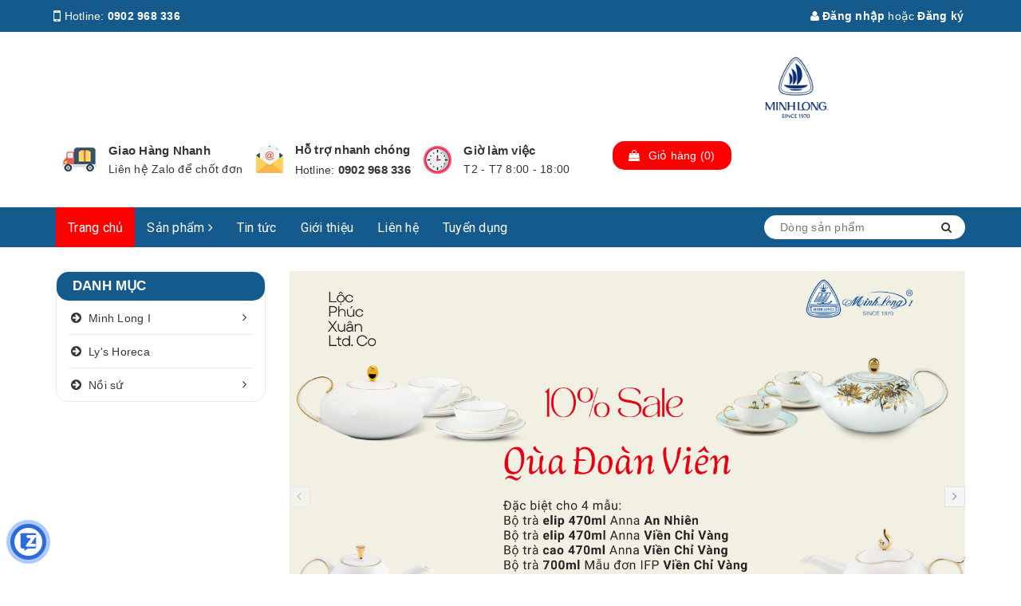

--- FILE ---
content_type: text/html; charset=utf-8
request_url: https://shopminhlong.com/
body_size: 25458
content:
<!DOCTYPE html>
<html lang="vi">
	<head>
		<meta charset="UTF-8" />
		<meta name="viewport" content="width=device-width, initial-scale=1, maximum-scale=1">			
		<title>
			Minh Long I
			
			
						
		</title>


		<!-- ================= Page description ================== -->
		<meta name="description" content="Chuyên cung cấp các dòng sản phẩm gốm sứ như bình, chén, bộ đồ ăn, dĩa cùng nhiều loại mặt hàng khác, đảm bảo sự lựa chọn tốt nhất cho khách hàng.
Địa chỉ: 1059 Hậu Giang, Phường 11, Quận 6, Tp.Hồ Chí Minh">
		<!-- ================= Meta ================== -->
		<meta name="keywords" content="Sẽ nhập lại sau"/>
		<link rel="canonical" href="https://shopminhlong.com/"/>
		<meta name='revisit-after' content='1 days' />
		<meta name="robots" content="noodp,index,follow" />
		<!-- ================= Favicon ================== -->
		
		<link rel="icon" href="//bizweb.dktcdn.net/100/402/368/themes/785883/assets/favicon.png?1755516080531" type="image/x-icon" />
		
		<!-- Facebook Open Graph meta tags -->
		

	<meta property="og:type" content="website">
	<meta property="og:title" content="Minh Long I">
	<meta property="og:image" content="http://bizweb.dktcdn.net/100/402/368/themes/785883/assets/logo.png?1755516080531">
	<meta property="og:image:secure_url" content="https://bizweb.dktcdn.net/100/402/368/themes/785883/assets/logo.png?1755516080531">

<meta property="og:description" content="Chuyên cung cấp các dòng sản phẩm gốm sứ như bình, chén, bộ đồ ăn, dĩa cùng nhiều loại mặt hàng khác, đảm bảo sự lựa chọn tốt nhất cho khách hàng.
Địa chỉ: 1059 Hậu Giang, Phường 11, Quận 6, Tp.Hồ Chí Minh">
<meta property="og:url" content="https://shopminhlong.com/">
<meta property="og:site_name" content="Minh Long I">		

		<!-- ================= Fonts ================== -->
		
		<link rel="stylesheet" href="https://cdn.linearicons.com/free/1.0.0/icon-font.min.css">
		<link href="https://fonts.googleapis.com/css?family=Roboto:300,300i,400,400i,500,500i,700,700i&amp;subset=vietnamese" rel="stylesheet">
		<link rel="stylesheet" href="//maxcdn.bootstrapcdn.com/font-awesome/4.5.0/css/font-awesome.min.css">
		<!-- Plugin CSS -->			
		<link href="//bizweb.dktcdn.net/100/402/368/themes/785883/assets/plugin.scss.css?1755516080531" rel="stylesheet" type="text/css" media="all" />
		
		<!-- Build Main CSS -->								

		<link href="//bizweb.dktcdn.net/100/402/368/themes/785883/assets/base.scss.css?1755516080531" rel="stylesheet" type="text/css" media="all" />		
		<link href="//bizweb.dktcdn.net/100/402/368/themes/785883/assets/style.scss.css?1755516080531" rel="stylesheet" type="text/css" media="all" />				
		<link href="//bizweb.dktcdn.net/100/402/368/themes/785883/assets/module.scss.css?1755516080531" rel="stylesheet" type="text/css" media="all" />
		<link href="//bizweb.dktcdn.net/100/402/368/themes/785883/assets/responsive.scss.css?1755516080531" rel="stylesheet" type="text/css" media="all" />

		<!-- Theme Main CSS -->
		<link href="//bizweb.dktcdn.net/100/402/368/themes/785883/assets/bootstrap-theme.css?1755516080531" rel="stylesheet" type="text/css" media="all" />		
		<link href="//bizweb.dktcdn.net/100/402/368/themes/785883/assets/style-theme.scss.css?1755516080531" rel="stylesheet" type="text/css" media="all" />
		<link href="//bizweb.dktcdn.net/100/402/368/themes/785883/assets/responsive-update.scss.css?1755516080531" rel="stylesheet" type="text/css" media="all" />
		<!-- Header JS -->	
		<script src="//bizweb.dktcdn.net/100/402/368/themes/785883/assets/jquery-2.2.3.min.js?1755516080531" type="text/javascript"></script> 
		<script>			
			var template = 'index';			 
		</script>
		<!-- Bizweb conter for header -->
		<script>
	var Bizweb = Bizweb || {};
	Bizweb.store = 'locphucxuan.mysapo.net';
	Bizweb.id = 402368;
	Bizweb.theme = {"id":785883,"name":"DuaLeo X","role":"main"};
	Bizweb.template = 'index';
	if(!Bizweb.fbEventId)  Bizweb.fbEventId = 'xxxxxxxx-xxxx-4xxx-yxxx-xxxxxxxxxxxx'.replace(/[xy]/g, function (c) {
	var r = Math.random() * 16 | 0, v = c == 'x' ? r : (r & 0x3 | 0x8);
				return v.toString(16);
			});		
</script>
<script>
	(function () {
		function asyncLoad() {
			var urls = ["https://social-contact.sapoapps.vn/api/genscript/script_fb_init?store=locphucxuan.mysapo.net"];
			for (var i = 0; i < urls.length; i++) {
				var s = document.createElement('script');
				s.type = 'text/javascript';
				s.async = true;
				s.src = urls[i];
				var x = document.getElementsByTagName('script')[0];
				x.parentNode.insertBefore(s, x);
			}
		};
		window.attachEvent ? window.attachEvent('onload', asyncLoad) : window.addEventListener('load', asyncLoad, false);
	})();
</script>


<script>
	window.BizwebAnalytics = window.BizwebAnalytics || {};
	window.BizwebAnalytics.meta = window.BizwebAnalytics.meta || {};
	window.BizwebAnalytics.meta.currency = 'VND';
	window.BizwebAnalytics.tracking_url = '/s';

	var meta = {};
	
	
	for (var attr in meta) {
	window.BizwebAnalytics.meta[attr] = meta[attr];
	}
</script>

	
		<script src="/dist/js/stats.min.js?v=96f2ff2"></script>
	











				

		<script>var ProductReviewsAppUtil=ProductReviewsAppUtil || {};</script>
		<link href="//bizweb.dktcdn.net/100/402/368/themes/785883/assets/iwish.css?1755516080531" rel="stylesheet" type="text/css" media="all" />
	</head>
	<body>		
		<div class="fffmb hidden">
				
			</div>
		<!-- Main content -->

		<header class="header">
	<div class="topbar-mobile hidden-lg hidden-md text-center text-md-left">
		<div class="container">
			<i class="fa fa-mobile" style=" font-size: 20px; display: inline-block; position: relative; transform: translateY(2px); "></i> Hotline: 
			<span>
											
				<a  title="0902 968 336" href="tel:0902 968 336"> 0902 968 336</a>
						
			</span>
		</div>
	</div>
	<div class="topbar hidden-sm hidden-xs">
		<div class="container">
			<div>
				<div class="row">
					<div class="col-sm-6 col-md-9 a-left">
						<ul class="list-inline f-left">
							<li>
								<i class="fa fa-mobile" style=" font-size: 20px; display: inline-block; position: relative; transform: translateY(2px); "></i> Hotline: 
								<span>
																
									<a  title="0902 968 336" href="tel:0902 968 336"> 0902 968 336</a>
											
								</span>
							</li>
							<li class="margin-left-20">
								<i class="fa fa-map-marker"></i> <b>Địa chỉ</b>: 
								<span>
									158 Nguyễn Phúc Nguyên, Phường Nhiêu Lộc, Thành phố Hồ Chí Minh, Việt Nam., TP Hồ Chí Minh, 
								</span>

							</li>
						</ul>

					</div>
					<div class="col-sm-6 col-md-3">

						<ul class="list-inline f-right">
							
							<li>
								<a title="Đăng nhập" data-toggle="modal" data-target="#dangnhap" href="/account/login"><i class="fa fa-user"></i> Đăng nhập</a>

							</li>
							<li><span>hoặc</span></li>
							<li><a title="Đăng ký" data-toggle="modal" data-target="#dangky" href="/account/register">Đăng ký</a>

							</li>
							

							<li class="li-search hidden"><a href="javscrript:;">
								<i class="fa fa-search"></i></a>
								<div class="dropdown topbar-dropdown hidden-md hidden-sm hidden-xs">
									<div class="content a-center">										
										<div class="header_search search_form">
	<form class="input-group search-bar search_form" action="/search" method="get" role="search">		
		<input type="search" name="query" value="" placeholder="Dòng sản phẩm" class="input-group-field st-default-search-input search-text" autocomplete="off">
		<span class="input-group-btn">
			<button class="btn icon-fallback-text">
				<i class="fa fa-search"></i>
			</button>
		</span>
	</form>
</div>
									</div>									
								</div>
							</li>
						</ul>

					</div>

				</div>
			</div>
		</div>
	</div>
	<div class="container">
		<div class="header-content clearfix a-center">
			<div class="row">
				<div class="col-xs-12 col-md-3 text-lg-left">
					<div class="logo inline-block">
						
						<a href="/" class="logo-wrapper ">					
							<img src="//bizweb.dktcdn.net/100/402/368/themes/785883/assets/logo.png?1755516080531" alt="logo ">					
						</a>
							
					</div>
				</div>
				<div class="col-xs-12 col-md-8 col-lg-7 hidden-xs">
					<div class="policy d-flex justify-content-around">
						
						
						
						
						
						
						
						<div class="item-policy d-flex align-items-center">
							<a title="policy1_title" href="#">
								<img src="//bizweb.dktcdn.net/thumb/medium/100/402/368/themes/785883/assets/policy1.png?1755516080531"  alt="Minh Long I" >
							</a>
							<div class="info a-left">
								<a title="Giao Hàng Nhanh" href="#">Giao Hàng Nhanh</a>
								<p>Liên hệ Zalo để chốt đơn</p>
							</div>
						</div>	
						
						
						
						
						
						
						
						
						<div class="item-policy d-flex align-items-center">
							<a title="policy2_title" href="#">
								<img src="//bizweb.dktcdn.net/thumb/medium/100/402/368/themes/785883/assets/policy2.png?1755516080531"  alt="Minh Long I" >
							</a>
							<div class="info a-left">
								<a title="Hỗ trợ nhanh chóng" href="#">Hỗ trợ nhanh chóng</a>
								<p>Hotline: <a href="callto:0903 600 965"> 0902 968 336</a></p>
							</div>
						</div>	
						
						
						
						
						
						
						
						
						<div class="item-policy d-flex align-items-center">
							<a title="policy3_title" href="#">
								<img src="//bizweb.dktcdn.net/thumb/medium/100/402/368/themes/785883/assets/policy3.png?1755516080531"  alt="Minh Long I" >
							</a>
							<div class="info a-left">
								<a title="Giờ làm việc" href="#">Giờ làm việc</a>
								<p>T2 - T7 8:00 - 18:00</p>
							</div>
						</div>	
						
						
					</div>
				</div>
				<div class="col-xs-12 col-md-1 col-lg-2 hidden-sm hidden-xs">
					<div class="top-cart-contain f-right ">
						<div class="mini-cart text-xs-center">
							<div class="heading-cart">
								<a href="/cart">
									<div class="icon f-left relative">
										<i class="fa fa-shopping-bag"></i>
										<span class="cartCount count_item_pr hidden-lg" id="cart-total">0</span>
									</div>
									<div class="right-content hidden-md">
										<span class="label">Giỏ hàng</span>
										(<span class="cartCount2">0</span>)
									</div>
								</a>
							</div>
							<div class="top-cart-content">
								<ul id="cart-sidebar" class="mini-products-list count_li">
									<li class="list-item">
										<ul></ul>
									</li>
									<li class="action">
										<ul>
											<li class="li-fix-1">
												<div class="top-subtotal">
													Tổng tiền thanh toán:
													<span class="price"></span>
												</div>
											</li>
											<li class="li-fix-2" style="">
												<div class="actions">
													<a href="/cart" class="btn btn-primary">
														<span>Giỏ hàng</span>
													</a>
													<a href="/checkout" class="btn btn-checkout btn-gray">
														<span>Thanh toán</span>
													</a>
												</div>
											</li>
										</ul>
									</li>
								</ul>
							</div>
						</div>
					</div>
				</div>
			</div>
		</div>

		<div class="menu-bar hidden-md hidden-lg">
			<img src="//bizweb.dktcdn.net/100/402/368/themes/785883/assets/menu-bar.png?1755516080531" alt="menu bar" />
		</div>
		<div class="icon-cart-mobile hidden-md hidden-lg f-left absolute" onclick="window.location.href='/cart'">
			<div class="icon relative">
				<i class="fa fa-shopping-bag"></i>
				<span class="cartCount count_item_pr">0</span>
			</div>
		</div>
	</div>
	<nav>
	<div class="container">
		<div class="hidden-sm hidden-xs">
			<ul class="nav nav-left">
				

				
				
				
				
				
				<li class="nav-item active"><a title="Trang chủ" class="nav-link" href="/">Trang chủ</a></li>
				
				

				
				
				
				
				
				<li class="nav-item  has-mega">
					<a title="Sản phẩm"  href="/collections/all" class="nav-link">Sản phẩm <i class="fa fa-angle-right" data-toggle="dropdown"></i></a>			
					
					<div class="mega-content">
    <div class="level0-wrapper2">
       <div class="nav-block nav-block-center">
		   <ul class="level0">
		   
			   
			   <li class="level1 parent item"> <h2 class="h4"><a  title="Minh Long I" href="/bo-do-an"><span>Minh Long I</span></a></h2> 
				   <ul class="level1">
					   
					   <li class="level2"> <a title="Bình hoa" href="/binh-hoa-1"><span>Bình hoa</span></a> </li>
					   
					   <li class="level2"> <a title="Bình trà/cà phê" href="/binh-tra-ca-phe"><span>Bình trà/cà phê</span></a> </li>
					   
					   <li class="level2"> <a title="Bộ khay rượu" href="/bo-khay-ruou"><span>Bộ khay rượu</span></a> </li>
					   
					   <li class="level2"> <a title="Bộ trà/cà phê" href="/bo-tra-ca-phe"><span>Bộ trà/cà phê</span></a> </li>
					   
					   <li class="level2"> <a title="Bộ đồ ăn" href="/bo-do-an"><span>Bộ đồ ăn</span></a> </li>
					   
					   <li class="level2"> <a title="Ca - Ly sứ" href="/ca-ly-su"><span>Ca - Ly sứ</span></a> </li>
					   
					   <li class="level2"> <a title="Chén" href="/chen"><span>Chén</span></a> </li>
					   
					   <li class="level2"> <a title="Chén chấm" href="/chen-cham"><span>Chén chấm</span></a> </li>
					   
					   <li class="level2"> <a title="Chén sốt" href="/chen-sot"><span>Chén sốt</span></a> </li>
					   
					   <li class="level2"> <a title="Dĩa kiểu dáng đặc biệt" href="/dia-kieu-dang-dac-biet"><span>Dĩa kiểu dáng đặc biệt</span></a> </li>
					   
					   <li class="level2"> <a title="Dĩa lót chén" href="/dia-lot-chen"><span>Dĩa lót chén</span></a> </li>
					   
					   <li class="level2"> <a title="Dĩa lót tách" href="/dia-lot-tach"><span>Dĩa lót tách</span></a> </li>
					   
					   <li class="level2"> <a title="Dĩa oval" href="/dia-oval"><span>Dĩa oval</span></a> </li>
					   
					   <li class="level2"> <a title="Dĩa oval" href="/dia-oval-1"><span>Dĩa oval</span></a> </li>
					   
					   <li class="level2"> <a title="Dĩa sâu lòng/dĩa súp" href="/dia-sau-long-dia-sup"><span>Dĩa sâu lòng/dĩa súp</span></a> </li>
					   
					   <li class="level2"> <a title="Dĩa tròn" href="/dia-tron"><span>Dĩa tròn</span></a> </li>
					   
					   <li class="level2"> <a title="Dĩa vuông/chữ nhật" href="/dia-vuong-chu-nhat"><span>Dĩa vuông/chữ nhật</span></a> </li>
					   
					   <li class="level2"> <a title="Hộp sứ dưỡng sinh" href="/hop-su-duong-sinh"><span>Hộp sứ dưỡng sinh</span></a> </li>
					   
					   <li class="level2"> <a title="Khay mứt - Tô/dĩa trái cây" href="/khay-mut-to-dia-trai-cay"><span>Khay mứt - Tô/dĩa trái cây</span></a> </li>
					   
					   <li class="level2"> <a title="Muỗng - Đũa sứ" href="/muong-dua-su"><span>Muỗng - Đũa sứ</span></a> </li>
					   
					   <li class="level2"> <a title="Phụ kiện bộ đồ ăn" href="/phu-kien-bo-do-an"><span>Phụ kiện bộ đồ ăn</span></a> </li>
					   
					   <li class="level2"> <a title="Phụ kiện trà/cà phê" href="/phu-kien-tra-ca-phe"><span>Phụ kiện trà/cà phê</span></a> </li>
					   
					   <li class="level2"> <a title="Sứ nghệ thuật" href="/su-nghe-thuat"><span>Sứ nghệ thuật</span></a> </li>
					   
					   <li class="level2"> <a title="Sứ nội thất" href="/su-noi-that"><span>Sứ nội thất</span></a> </li>
					   
					   <li class="level2"> <a title="Tách trà/cà phê" href="/tach-tra-ca-phe"><span>Tách trà/cà phê</span></a> </li>
					   
					   <li class="level2"> <a title="Thố" href="/tho"><span>Thố</span></a> </li>
					   
					   <li class="level2"> <a title="Tô" href="/to"><span>Tô</span></a> </li>
					   
					   <li class="level2"> <a title="Tượng con vật" href="/tuong-con-vat"><span>Tượng con vật</span></a> </li>
					   
					   <li class="level2"> <a title="Tượng người" href="/tuong-nguoi"><span>Tượng người</span></a> </li>
					   
				   </ul>
			   </li>
			   
		   
			   
			   <li class="level1 item"> <h2 class="h4"><a title="Ly's Horeca" href="/dia-vuong-chu-nhat"><span>Ly's Horeca</span></a> </h2>
			  
		   
			   
			   <li class="level1 parent item"> <h2 class="h4"><a  title="Nồi sứ" href="/noi-su-duong-sinh"><span>Nồi sứ</span></a></h2> 
				   <ul class="level1">
					   
					   <li class="level2"> <a title="Nồi sứ dưỡng sinh" href="/noi-su-duong-sinh"><span>Nồi sứ dưỡng sinh</span></a> </li>
					   
				   </ul>
			   </li>
			   
		   
		   </ul>
	   </div>
	 </div>
</div>
					
				</li>
				
				

				
				
				
				
				
				<li class="nav-item "><a title="Tin tức" class="nav-link" href="/tin-tuc">Tin tức</a></li>
				
				

				
				
				
				
				
				<li class="nav-item "><a title="Giới thiệu" class="nav-link" href="/gioi-thieu">Giới thiệu</a></li>
				
				

				
				
				
				
				
				<li class="nav-item "><a title="Liên hệ" class="nav-link" href="/lien-he">Liên hệ</a></li>
				
				

				
				
				
				
				
				<li class="nav-item "><a title="Tuyển dụng" class="nav-link" href="/tuyen-dung">Tuyển dụng</a></li>
				
				
			</ul>	

			<div class="menu-search f-right bbbbb">										
				<div class="header_search search_form">
					<form class="input-group search-bar search_form" action="/search" method="get" role="search">		
						<input type="search" name="query" value="" placeholder="Dòng sản phẩm" class="input-group-field st-default-search-input search-text auto-search" autocomplete="off">
						<span class="input-group-btn">
							<button class="btn icon-fallback-text">
								<i class="fa fa-search"></i>
							</button>
						</span>
					</form>
					<div id='search_suggestion'>
						<div id='search_top'>
							<div id="product_results"></div>
							<div id="article_results"></div>
						</div>
						<div id='search_bottom'>
							<a class='show_more' href='#'>Hiển thị tất cả kết quả cho "<span></span>"</a>
						</div>
					</div>
					<script>
						$(document).ready(function ($) {
							var settings = {
								searchArticle: "0",
								articleLimit: 5,
								productLimit: 5,
								showDescription: "0"
							};
							var suggestionWrap = document.getElementById('search_suggestion');
							var searchTop = document.getElementById('search_top');
							var productResults = document.getElementById('product_results');
							var articleResults = document.getElementById('article_results');
							var searchBottom = document.getElementById('search_bottom');
							var isArray = function(a) {
								return Object.prototype.toString.call(a) === "[object Array]";
							}
							var createEle = function(desc) {
								if (!isArray(desc)) {
									return createEle.call(this, Array.prototype.slice.call(arguments));
								}
								var tag = desc[0];
								var attributes = desc[1];
								var el = document.createElement(tag);
								var start = 1;
								if (typeof attributes === "object" && attributes !== null && !isArray(attributes)) {
									for (var attr in attributes) {
										el[attr] = attributes[attr];
									}
									start = 2;
								}
								for (var i = start; i < desc.length; i++) {
									if (isArray(desc[i])) {
										el.appendChild(createEle(desc[i]));
									}
									else {
										el.appendChild(document.createTextNode(desc[i]));
									}
								}
								return el;
							}
							var loadResult = function(data, type) {
								if(type==='product')
								{
									productResults.innerHTML = '';
								}
								if(type==='article')
								{
									articleResults.innerHTML = '';
								}
								var articleLimit = parseInt(settings.articleLimit);
								var productLimit = parseInt(settings.productLimit);
								var showDescription = settings.showDescription;
								if(data.indexOf('<iframe') > -1) {
									data = data.substr(0, (data.indexOf('<iframe') - 1))
								}
								var dataJson = JSON.parse(data);
								if(dataJson.results !== undefined)
								{
									var resultList = [];
									searchTop.style.display = 'block';
									if(type === 'product') {
										productResults.innerHTML = ''
										productLimit = Math.min(dataJson.results.length, productLimit);
										for(var i = 0; i < productLimit; i++) {
											resultList[i] = dataJson.results[i];
										}
									}
									else {
										articleResults.innerHTML = '';
										articleLimit = Math.min(dataJson.results.length, articleLimit);
										for(var i = 0; i < articleLimit; i++) {
											resultList[i] = dataJson.results[i];
										}
									}
									var searchTitle = 'Sản phẩm gợi ý'
									if(type === 'article') {
										searchTitle = 'Bài viết';
									}
									var searchHeading = createEle(['h3', searchTitle]);
									var searchList = document.createElement('ul');
									for(var index = 0; index < resultList.length; index++) {
										var item = resultList[index];
										var priceDiv = '';
										var descriptionDiv = '';
										if(type == 'product') {
											if(item.price_contact) {
												priceDiv = ['div', {className: 'item_price'},
															['ins', item.price_contact]
														   ];
											}
											else {
												if(item.price_from) {
													priceDiv = ['div', {className: 'item_price'},
																['span', 'Từ '],
																['ins', item.price_from]
															   ];
												}
												else {
													priceDiv = ['div', {className: 'item_price'},
																['ins', parseFloat(item.price)  ? item.price : 'Liên hệ']
															   ];
												}
											}
											if(item.compare_at_price !== undefined) {
												priceDiv.push(['del', item.compare_at_price]);
											}
										}
										if(showDescription == '1') {
											descriptionDiv = ['div', {className: 'item_description'}, item.description]
										}
										var searchItem = createEle(
											['li',
											 ['a', {href: item.url, title: item.title},
											  ['div', {className: 'item_image'},
											   ['img', {src: item.thumbnail, alt: item.title}]
											  ],
											  ['div', {className: 'item_detail'},
											   ['div', {className: 'item_title'},
												['h4', item.title]
											   ],
											   priceDiv, descriptionDiv
											  ]
											 ]
											]
										)
										searchList.appendChild(searchItem);
									}
									if(type === 'product') {
										productResults.innerHTML = '';
										productResults.appendChild(searchHeading);
										productResults.appendChild(searchList);
									}
									else {
										articleResults.innerHTML = '';
										articleResults.appendChild(searchHeading);
										articleResults.appendChild(searchList);
									}
								}
								else
								{
									if(type !== 'product' && false)
									{
										searchTop.style.display = 'none'
									}
								}
							}
							var loadAjax = function(q) {
								if(settings.searchArticle === '1') {
									loadArticle(q);
								}
								loadProduct(q);
							}
							var loadProduct = function(q) {
								var xhttp = new XMLHttpRequest();
								xhttp.onreadystatechange = function() {
									if(this.readyState == 4 && this.status == 200) {
										loadResult(this.responseText, 'product')
									}
								}
								xhttp.open('GET', '/search?type=product&q=' + q + '&view=json', true);
								xhttp.send();
							}
							var loadArticle = function(q) {
								var xhttp = new XMLHttpRequest();
								xhttp.onreadystatechange = function() {
									if(this.readyState == 4 && this.status == 200) {
										loadResult(this.responseText, 'article')
									}
								}
								xhttp.open('GET', '/search?type=article&q=' + q + '&view=json', true);
								xhttp.send();
							}
							var searchForm = document.querySelectorAll('.header_search form[action="/search"]');
							var getPos = function(el) {
								for (var lx=0, ly=0; el != null; lx += el.offsetLeft, ly += el.offsetTop, el = el.offsetParent);
								return {x: lx,y: ly};
							}
							var initSuggestion = function(el) {

								var parentTop = el.offsetParent.offsetTop;
								var position = getPos(el);
								var searchInputHeight = el.offsetHeight;
								var searchInputWidth = el.offsetWidth;
								var searchInputX = position.x;
								var searchInputY = position.y;
								var suggestionPositionX = searchInputX;
								var suggestionPositionY = searchInputY + searchInputHeight;
								suggestionWrap.style.left = '0px';
								suggestionWrap.style.top = 52 + 'px';
								suggestionWrap.style.width = searchInputWidth + 'px';
							}
							window.__q__ = '';
							var loadAjax2 = function (q) {
								if(settings.searchArticle === '1') {
								}
								window.__q__ = q;
								return $.ajax({
									url: '/search?type=product&q=' + q + '&view=json',
									type:'GET'
								}).promise();
							};
							if(searchForm.length > 0) {
								for(var i = 0; i < searchForm.length; i++) {
									var form = searchForm[i];
									
									var searchInput = form.querySelector('input');
									
									var keyup = Rx.Observable.fromEvent(searchInput, 'keyup')
									.map(function (e) {
										var __q = e.target.value;
										initSuggestion(e.target);
										if(__q === '' || __q === null) {
											suggestionWrap.style.display = 'none';
										}
										else{
											suggestionWrap.style.display = 'block';
											var showMore = searchBottom.getElementsByClassName('show_more')[0];
											showMore.setAttribute('href', '/search?q=' + __q);
											showMore.querySelector('span').innerHTML = __q;
										}
										return e.target.value;
									})
									.filter(function (text) {
										return text.length > 0;
									})
									.debounce(300  )
									.distinctUntilChanged();
									var searcher = keyup.flatMapLatest(loadAjax2);
									searcher.subscribe(
										function (data) {
											loadResult(data, 'product');
											if(settings.searchArticle === '1') {
												loadArticle(window.__q__);
											}
										},
										function (error) {

										});
								}
							}
							window.addEventListener('click', function() {
								suggestionWrap.style.display = 'none';
							});
						});

					</script>

				</div>
			</div>	
		</div>
		<div class="hidden-lg hidden-md menu-offcanvas">
			
			<div class="head-menu clearfix">
				<ul class="list-inline">
					
					<li>
						<a href="/account/login"><i class="fa fa-user"></i> Đăng nhập</a>

					</li>
					<li><span>hoặc</span></li>
					<li><a href="/account/register">Đăng ký</a>						
					</li>
					

					<li class="li-search">
						<div class="header_search search_form">
	<form class="input-group search-bar search_form" action="/search" method="get" role="search">		
		<input type="search" name="query" value="" placeholder="Dòng sản phẩm" class="input-group-field st-default-search-input search-text" autocomplete="off">
		<span class="input-group-btn">
			<button class="btn icon-fallback-text">
				<i class="fa fa-search"></i>
			</button>
		</span>
	</form>
</div>						

					</li>
				</ul>
				<div class="menuclose"><i class="fa fa-close"></i></div>
			</div>
			<ul id="nav-mobile" class="nav hidden-md hidden-lg">
				<li class="h3">
					MENU
				</li>

				


				
				<li class="nav-item active"><a class="nav-link" href="/">Trang chủ</a></li>		
				
				


				
				<li class="nav-item ">
					<a href="/collections/all" class="nav-link">Sản phẩm <i class="fa faa fa-angle-right"></i></a>

					<ul class="dropdown-menu">
						
						
						<li class="dropdown-submenu nav-item-lv2">
							<a class="nav-link" href="/bo-do-an">Minh Long I <i class="fa faa fa-angle-right"></i></a>

							<ul class="dropdown-menu">
														
								<li class="nav-item-lv3">
									<a class="nav-link" href="/binh-hoa-1">Bình hoa</a>
								</li>						
														
								<li class="nav-item-lv3">
									<a class="nav-link" href="/binh-tra-ca-phe">Bình trà/cà phê</a>
								</li>						
														
								<li class="nav-item-lv3">
									<a class="nav-link" href="/bo-khay-ruou">Bộ khay rượu</a>
								</li>						
														
								<li class="nav-item-lv3">
									<a class="nav-link" href="/bo-tra-ca-phe">Bộ trà/cà phê</a>
								</li>						
														
								<li class="nav-item-lv3">
									<a class="nav-link" href="/bo-do-an">Bộ đồ ăn</a>
								</li>						
														
								<li class="nav-item-lv3">
									<a class="nav-link" href="/ca-ly-su">Ca - Ly sứ</a>
								</li>						
														
								<li class="nav-item-lv3">
									<a class="nav-link" href="/chen">Chén</a>
								</li>						
														
								<li class="nav-item-lv3">
									<a class="nav-link" href="/chen-cham">Chén chấm</a>
								</li>						
														
								<li class="nav-item-lv3">
									<a class="nav-link" href="/chen-sot">Chén sốt</a>
								</li>						
														
								<li class="nav-item-lv3">
									<a class="nav-link" href="/dia-kieu-dang-dac-biet">Dĩa kiểu dáng đặc biệt</a>
								</li>						
														
								<li class="nav-item-lv3">
									<a class="nav-link" href="/dia-lot-chen">Dĩa lót chén</a>
								</li>						
														
								<li class="nav-item-lv3">
									<a class="nav-link" href="/dia-lot-tach">Dĩa lót tách</a>
								</li>						
														
								<li class="nav-item-lv3">
									<a class="nav-link" href="/dia-oval">Dĩa oval</a>
								</li>						
														
								<li class="nav-item-lv3">
									<a class="nav-link" href="/dia-oval-1">Dĩa oval</a>
								</li>						
														
								<li class="nav-item-lv3">
									<a class="nav-link" href="/dia-sau-long-dia-sup">Dĩa sâu lòng/dĩa súp</a>
								</li>						
														
								<li class="nav-item-lv3">
									<a class="nav-link" href="/dia-tron">Dĩa tròn</a>
								</li>						
														
								<li class="nav-item-lv3">
									<a class="nav-link" href="/dia-vuong-chu-nhat">Dĩa vuông/chữ nhật</a>
								</li>						
														
								<li class="nav-item-lv3">
									<a class="nav-link" href="/hop-su-duong-sinh">Hộp sứ dưỡng sinh</a>
								</li>						
														
								<li class="nav-item-lv3">
									<a class="nav-link" href="/khay-mut-to-dia-trai-cay">Khay mứt - Tô/dĩa trái cây</a>
								</li>						
														
								<li class="nav-item-lv3">
									<a class="nav-link" href="/muong-dua-su">Muỗng - Đũa sứ</a>
								</li>						
														
								<li class="nav-item-lv3">
									<a class="nav-link" href="/phu-kien-bo-do-an">Phụ kiện bộ đồ ăn</a>
								</li>						
														
								<li class="nav-item-lv3">
									<a class="nav-link" href="/phu-kien-tra-ca-phe">Phụ kiện trà/cà phê</a>
								</li>						
														
								<li class="nav-item-lv3">
									<a class="nav-link" href="/su-nghe-thuat">Sứ nghệ thuật</a>
								</li>						
														
								<li class="nav-item-lv3">
									<a class="nav-link" href="/su-noi-that">Sứ nội thất</a>
								</li>						
														
								<li class="nav-item-lv3">
									<a class="nav-link" href="/tach-tra-ca-phe">Tách trà/cà phê</a>
								</li>						
														
								<li class="nav-item-lv3">
									<a class="nav-link" href="/tho">Thố</a>
								</li>						
														
								<li class="nav-item-lv3">
									<a class="nav-link" href="/to">Tô</a>
								</li>						
														
								<li class="nav-item-lv3">
									<a class="nav-link" href="/tuong-con-vat">Tượng con vật</a>
								</li>						
														
								<li class="nav-item-lv3">
									<a class="nav-link" href="/tuong-nguoi">Tượng người</a>
								</li>						
								
							</ul>                      
						</li>
						
						
						
						<li class="nav-item-lv2">
							<a class="nav-link" href="/dia-vuong-chu-nhat">Ly's Horeca</a>
						</li>
						
						
						
						<li class="dropdown-submenu nav-item-lv2">
							<a class="nav-link" href="/noi-su-duong-sinh">Nồi sứ <i class="fa faa fa-angle-right"></i></a>

							<ul class="dropdown-menu">
														
								<li class="nav-item-lv3">
									<a class="nav-link" href="/noi-su-duong-sinh">Nồi sứ dưỡng sinh</a>
								</li>						
								
							</ul>                      
						</li>
						
						
					</ul>
				</li>
				
				


				
				<li class="nav-item "><a class="nav-link" href="/tin-tuc">Tin tức</a></li>		
				
				


				
				<li class="nav-item "><a class="nav-link" href="/gioi-thieu">Giới thiệu</a></li>		
				
				


				
				<li class="nav-item "><a class="nav-link" href="/lien-he">Liên hệ</a></li>		
				
				


				
				<li class="nav-item "><a class="nav-link" href="/tuyen-dung">Tuyển dụng</a></li>		
				
				

			</ul>
		</div>
	</div>
</nav>
</header>		
		<h1 class="hidden">Minh Long I - Chuyên cung cấp các dòng sản phẩm gốm sứ như bình, chén, bộ đồ ăn, dĩa cùng nhiều loại mặt hàng khác, đảm bảo sự lựa chọn tốt nhất cho khách hàng.
Địa chỉ: 1059 Hậu Giang, Phường 11, Quận 6, Tp.Hồ Chí Minh</h1>






<section class="awe-section-1" id="awe-section-1">	
	<div class="section_category_slider">
	<div class="container">
		<h2 class="hidden">Danh mục</h2>
		<div class="row">
			<div class="col-md-9 col-md-push-3 px-md-4 px-0 mt-md-5 mb-5">
				<div class="home-slider owl-carousel" data-lg-items='1' data-md-items='1' data-sm-items='1' data-xs-items="1" data-margin='0'  data-nav="true">
					
					
					
					
					

					
					<div class="item">
						<a href="https://shopminhlong.com/bo-tra-an-nhien-vien-vang-minh-long-ho-chi-minh-vung-tau-giam-10" class="clearfix">
							<img src="//bizweb.dktcdn.net/100/402/368/themes/785883/assets/slider_1.jpg?1755516080531" alt="alt slider demo">
						</a>	
					</div>
					
					
					
					
					
					

					
					<div class="item">
						<a href="https://shopminhlong.com/nau-an-tien-loi-voi-combo-noi-su-duong-sinh-dung-trong-lo-nuong" class="clearfix">
							<img src="//bizweb.dktcdn.net/100/402/368/themes/785883/assets/slider_2.jpg?1755516080531" alt="alt slider demo">
						</a>	
					</div>
					
					
					
					
					
					

					
					<div class="item">
						<a href="https://shopminhlong.com/hop-su-duong-sinh-dung-thuc-pham-da-nang-tien-ich" class="clearfix">
							<img src="//bizweb.dktcdn.net/100/402/368/themes/785883/assets/slider_3.jpg?1755516080531" alt="alt slider demo">
						</a>	
					</div>
					
					
					
					
					
					

					
					<div class="item">
						<a href="htthttps://shopminhhttps://shopminhlong.com/gom-su-ly-s-horeca-ivory-porcelain-chuyen-dung-nha-hang-khach-san-cafe-hotel-restaurant-cafe-horeca" class="clearfix">
							<img src="//bizweb.dktcdn.net/100/402/368/themes/785883/assets/slider_4.jpg?1755516080531" alt="alt slider demo">
						</a>	
					</div>
					
					
					
					
					
					

					
					
				</div><!-- /.products -->
			</div>
			
			<div class="col-md-3 col-md-pull-9 mt-5 hidden-xs aside-vetical-menu">
				<aside class="blog-aside aside-item sidebar-category">	
					<div class="aside-title text-center text-xl-left">
						<h2 class="title-head"><span>Danh mục</span></h2>
					</div>	
					<div class="aside-content">
						<div class="nav-category  navbar-toggleable-md" >
							<ul class="nav navbar-pills">
								
								
								<li class="nav-item">
									<i class="fa fa-arrow-circle-right" aria-hidden="true"></i>
									<a title="Minh Long I" href="/bo-do-an" class="nav-link">Minh Long I</a>
									<i class="fa fa-angle-down" ></i>
									<ul class="dropdown-menu ul-cus">
										
										
										<li class="nav-item">
											
											<a title="Bình hoa" class="nav-link" href="/binh-hoa-1">Bình hoa</a>
										</li>
										
										
										
										<li class="nav-item">
											
											<a title="Bình trà/cà phê" class="nav-link" href="/binh-tra-ca-phe">Bình trà/cà phê</a>
										</li>
										
										
										
										<li class="nav-item">
											
											<a title="Bộ khay rượu" class="nav-link" href="/bo-khay-ruou">Bộ khay rượu</a>
										</li>
										
										
										
										<li class="nav-item">
											
											<a title="Bộ trà/cà phê" class="nav-link" href="/bo-tra-ca-phe">Bộ trà/cà phê</a>
										</li>
										
										
										
										<li class="nav-item">
											
											<a title="Bộ đồ ăn" class="nav-link" href="/bo-do-an">Bộ đồ ăn</a>
										</li>
										
										
										
										<li class="nav-item">
											
											<a title="Ca - Ly sứ" class="nav-link" href="/ca-ly-su">Ca - Ly sứ</a>
										</li>
										
										
										
										<li class="nav-item">
											
											<a title="Chén" class="nav-link" href="/chen">Chén</a>
										</li>
										
										
										
										<li class="nav-item">
											
											<a title="Chén chấm" class="nav-link" href="/chen-cham">Chén chấm</a>
										</li>
										
										
										
										<li class="nav-item">
											
											<a title="Chén sốt" class="nav-link" href="/chen-sot">Chén sốt</a>
										</li>
										
										
										
										<li class="nav-item">
											
											<a title="Dĩa kiểu dáng đặc biệt" class="nav-link" href="/dia-kieu-dang-dac-biet">Dĩa kiểu dáng đặc biệt</a>
										</li>
										
										
										
										<li class="nav-item">
											
											<a title="Dĩa lót chén" class="nav-link" href="/dia-lot-chen">Dĩa lót chén</a>
										</li>
										
										
										
										<li class="nav-item">
											
											<a title="Dĩa lót tách" class="nav-link" href="/dia-lot-tach">Dĩa lót tách</a>
										</li>
										
										
										
										<li class="nav-item">
											
											<a title="Dĩa oval" class="nav-link" href="/dia-oval">Dĩa oval</a>
										</li>
										
										
										
										<li class="nav-item">
											
											<a title="Dĩa oval" class="nav-link" href="/dia-oval-1">Dĩa oval</a>
										</li>
										
										
										
										<li class="nav-item">
											
											<a title="Dĩa sâu lòng/dĩa súp" class="nav-link" href="/dia-sau-long-dia-sup">Dĩa sâu lòng/dĩa súp</a>
										</li>
										
										
										
										<li class="nav-item">
											
											<a title="Dĩa tròn" class="nav-link" href="/dia-tron">Dĩa tròn</a>
										</li>
										
										
										
										<li class="nav-item">
											
											<a title="Dĩa vuông/chữ nhật" class="nav-link" href="/dia-vuong-chu-nhat">Dĩa vuông/chữ nhật</a>
										</li>
										
										
										
										<li class="nav-item">
											
											<a title="Hộp sứ dưỡng sinh" class="nav-link" href="/hop-su-duong-sinh">Hộp sứ dưỡng sinh</a>
										</li>
										
										
										
										<li class="nav-item">
											
											<a title="Khay mứt - Tô/dĩa trái cây" class="nav-link" href="/khay-mut-to-dia-trai-cay">Khay mứt - Tô/dĩa trái cây</a>
										</li>
										
										
										
										<li class="nav-item">
											
											<a title="Muỗng - Đũa sứ" class="nav-link" href="/muong-dua-su">Muỗng - Đũa sứ</a>
										</li>
										
										
										
										<li class="nav-item">
											
											<a title="Phụ kiện bộ đồ ăn" class="nav-link" href="/phu-kien-bo-do-an">Phụ kiện bộ đồ ăn</a>
										</li>
										
										
										
										<li class="nav-item">
											
											<a title="Phụ kiện trà/cà phê" class="nav-link" href="/phu-kien-tra-ca-phe">Phụ kiện trà/cà phê</a>
										</li>
										
										
										
										<li class="nav-item">
											
											<a title="Sứ nghệ thuật" class="nav-link" href="/su-nghe-thuat">Sứ nghệ thuật</a>
										</li>
										
										
										
										<li class="nav-item">
											
											<a title="Sứ nội thất" class="nav-link" href="/su-noi-that">Sứ nội thất</a>
										</li>
										
										
										
										<li class="nav-item">
											
											<a title="Tách trà/cà phê" class="nav-link" href="/tach-tra-ca-phe">Tách trà/cà phê</a>
										</li>
										
										
										
										<li class="nav-item">
											
											<a title="Thố" class="nav-link" href="/tho">Thố</a>
										</li>
										
										
										
										<li class="nav-item">
											
											<a title="Tô" class="nav-link" href="/to">Tô</a>
										</li>
										
										
										
										<li class="nav-item">
											
											<a title="Tượng con vật" class="nav-link" href="/tuong-con-vat">Tượng con vật</a>
										</li>
										
										
										
										<li class="nav-item">
											
											<a title="Tượng người" class="nav-link" href="/tuong-nguoi">Tượng người</a>
										</li>
										
										
									</ul>
								</li>
								
								
								
								
								<li class="nav-item">
									<i class="fa fa-arrow-circle-right" aria-hidden="true"></i>
									<a title="Ly's Horeca" class="nav-link" href="/dia-vuong-chu-nhat">Ly's Horeca</a>
								</li>
								
								
								
								
								<li class="nav-item">
									<i class="fa fa-arrow-circle-right" aria-hidden="true"></i>
									<a title="Nồi sứ" href="/noi-su-duong-sinh" class="nav-link">Nồi sứ</a>
									<i class="fa fa-angle-down" ></i>
									<ul class="dropdown-menu ul-cus">
										
										
										<li class="nav-item">
											
											<a title="Nồi sứ dưỡng sinh" class="nav-link" href="/noi-su-duong-sinh">Nồi sứ dưỡng sinh</a>
										</li>
										
										
									</ul>
								</li>
								
								
								
								
								
								
								
							</ul>
						</div>
					</div>
				</aside>
			</div>
			
		</div>
	</div>	
</div>
</section>




<section class="awe-section-2" id="awe-section-2">	
	<div class="section_banner">
	<div class="container">
		<h2 class="hidden">Banner</h2>
		<div class="banner-slider owl-carousel" data-lg-items='3' data-md-items='3' data-sm-items='2' data-xs-items="2" data-nav="true">
			
			
			
			
			

			
			<div class="item">
				<a href="#" class="clearfix">
					<img src="//bizweb.dktcdn.net/100/402/368/themes/785883/assets/banner1.jpg?1755516080531" alt="alt banner demo">
				</a>	
			</div>
			
			
			
			
			
			

			
			<div class="item">
				<a href="#" class="clearfix">
					<img src="//bizweb.dktcdn.net/100/402/368/themes/785883/assets/banner2.jpg?1755516080531" alt="alt banner demo">
				</a>	
			</div>
			
			
			
			
			
			

			
			<div class="item">
				<a href="#" class="clearfix">
					<img src="//bizweb.dktcdn.net/100/402/368/themes/785883/assets/banner3.jpg?1755516080531" alt="alt banner demo">
				</a>	
			</div>
			
			
			
			
			
			

			
			
			
			
			
			

			
			
		</div>

	</div>
</div>
</section>




<section class="awe-section-3" id="awe-section-3">	
	















<div class="section section-collection section-collection-1">
	<div class="container">

		<div class="collection-border">

			<div class="collection-main">
				<div class="row ">

					<div class="col-lg-12 col-sm-12">
						
						<div class="e-tabs not-dqtab ajax-tab-1"  data-section="ajax-tab-1" data-view="car-1">
							<div class="row row-noGutter">
								<div class="col-sm-12">
									<div class="content">
										<div class="section-title">
											<h2>
												Sản Phẩm Yêu Thích
											</h2>
										</div>
										<div>
											<ul class="tabs tabs-title tab-mobile clearfix hidden-sm hidden-md hidden-lg">
												<li class="prev"><i class="fa fa-angle-left"></i></li>
												<li class="tab-link tab-title hidden-sm hidden-md hidden-lg current tab-titlexs" data-tab="tab-1">
													
													<span>Minh Long I</span>
													
												</li>
												<li class="next"><i class="fa fa-angle-right"></i></li>
											</ul>
											<ul class="tabs tabs-title ajax clearfix hidden-xs">
												
												<li class="tab-link has-content" data-tab="tab-1" data-url="/bo-do-an">
													<span>Minh Long I</span>
												</li>
												
												<li class="tab-link " data-tab="tab-2" data-url="/dia-vuong-chu-nhat">
													<span>Ly's Horeca</span>
												</li>
												
												<li class="tab-link " data-tab="tab-3" data-url="/noi-su-duong-sinh">
													<span>Nồi sứ</span>
												</li>
												
											</ul>
											
											<div class="tab-1 tab-content">
												
												<div class="products products-view-grid owl-carousel" data-lgg-items="4" data-lg-items='4' data-md-items='4' data-sm-items='3' data-xs-items="2" data-xss-items="2" data-nav="true">
													
													
													
													
													
													<div class="item">
														




 




		   
		   
		   





<div class="product-box">															
	<div class="product-thumbnail flexbox-grid">	
		<a href="/bo-do-an-6-nguoi-au-a-45-san-pham-gastroline-xanh-ngoc-4506aa489" title="Bộ đồ ăn 6 người Âu Á 45 sản phẩm Gastroline Xanh Ngọc (4506AA489)">
			<img src="//bizweb.dktcdn.net/100/402/368/themes/785883/assets/rolling.svg?1755516080531"  data-lazyload="//bizweb.dktcdn.net/thumb/medium/100/402/368/products/4506aa489-6-nguoi-au-a-45-san-pham-5828a14966c646118cf4f48a32fa4645-master-png-v-1681182992536.jpg?v=1681183518317" alt="Bộ đồ ăn 6 người Âu Á 45 sản phẩm Gastroline Xanh Ngọc (4506AA489)">
		</a>	


		
		<div class="product-action hidden-md hidden-sm hidden-xs clearfix">
			<form action="/cart/add" method="post" class="variants form-nut-grid margin-bottom-0" data-id="product-actions-30443628" enctype="multipart/form-data">
				<div>
					
					<input type="hidden" name="variantId" value="85965695" />
					<button class="btn-buy btn-cart btn btn-primary   left-to add_to_cart" data-toggle="tooltip" title="Mua hàng">
						<i class="fa fa-shopping-bag"></i>						
					</button>
					
					
					<a href="/bo-do-an-6-nguoi-au-a-45-san-pham-gastroline-xanh-ngoc-4506aa489" data-handle="bo-do-an-6-nguoi-au-a-45-san-pham-gastroline-xanh-ngoc-4506aa489" data-toggle="tooltip" title="Xem nhanh" class="btn-gray btn_view btn right-to quick-view">
						<i class="fa fa-eye"></i></a>
					
				</div>
			</form>
		</div>
	</div>
	<div class="product-info a-center">
		<h3 class="product-name"><a href="/bo-do-an-6-nguoi-au-a-45-san-pham-gastroline-xanh-ngoc-4506aa489" title="Bộ đồ ăn 6 người Âu Á 45 sản phẩm Gastroline Xanh Ngọc (4506AA489)">Bộ đồ ăn 6 người Âu Á 45 sản phẩm Gastroline Xanh Ngọc (4506AA489)</a></h3>
		


		
		
		<div class="price-box clearfix">
			<div class="special-price">
				<span class="price product-price">11.297.000₫</span>
			</div>											
		</div>
		
		
	</div>

</div>
													</div>
													
													
													<div class="item">
														




 




		   
		   
		   





<div class="product-box">															
	<div class="product-thumbnail flexbox-grid">	
		<a href="/bo-do-an-30-san-pham-gastroline-xanh-ngoc-3006a1489" title="Bộ đồ ăn 30sp Gastroline Xanh Ngọc (3006A1489)">
			<img src="//bizweb.dktcdn.net/100/402/368/themes/785883/assets/rolling.svg?1755516080531"  data-lazyload="//bizweb.dktcdn.net/thumb/medium/100/402/368/products/screenshot-1688610296.png?v=1688610310210" alt="Bộ đồ ăn 30sp Gastroline Xanh Ngọc (3006A1489)">
		</a>	


		
		<div class="product-action hidden-md hidden-sm hidden-xs clearfix">
			<form action="/cart/add" method="post" class="variants form-nut-grid margin-bottom-0" data-id="product-actions-30443607" enctype="multipart/form-data">
				<div>
					
					<input type="hidden" name="variantId" value="85965459" />
					<button class="btn-buy btn-cart btn btn-primary   left-to add_to_cart" data-toggle="tooltip" title="Mua hàng">
						<i class="fa fa-shopping-bag"></i>						
					</button>
					
					
					<a href="/bo-do-an-30-san-pham-gastroline-xanh-ngoc-3006a1489" data-handle="bo-do-an-30-san-pham-gastroline-xanh-ngoc-3006a1489" data-toggle="tooltip" title="Xem nhanh" class="btn-gray btn_view btn right-to quick-view">
						<i class="fa fa-eye"></i></a>
					
				</div>
			</form>
		</div>
	</div>
	<div class="product-info a-center">
		<h3 class="product-name"><a href="/bo-do-an-30-san-pham-gastroline-xanh-ngoc-3006a1489" title="Bộ đồ ăn 30sp Gastroline Xanh Ngọc (3006A1489)">Bộ đồ ăn 30sp Gastroline Xanh Ngọc (3006A1489)</a></h3>
		


		
		
		<div class="price-box clearfix">
			<div class="special-price">
				<span class="price product-price">5.442.120₫</span>
			</div>											
		</div>
		
		
	</div>

</div>
													</div>
													
													
													<div class="item">
														




 




		   
		   
		   





<div class="product-box">															
	<div class="product-thumbnail flexbox-grid">	
		<a href="/bo-ban-an-23-san-pham-camellia-diep-luc-23cam495" title="Bộ đồ ăn 23sp Camellia Diệp Lục (23CAM495)">
			<img src="//bizweb.dktcdn.net/100/402/368/themes/785883/assets/rolling.svg?1755516080531"  data-lazyload="//bizweb.dktcdn.net/thumb/medium/100/402/368/products/56.jpg?v=1679558000527" alt="Bộ đồ ăn 23sp Camellia Diệp Lục (23CAM495)">
		</a>	


		
		<div class="product-action hidden-md hidden-sm hidden-xs clearfix">
			<form action="/cart/add" method="post" class="variants form-nut-grid margin-bottom-0" data-id="product-actions-30159713" enctype="multipart/form-data">
				<div>
					
					<input type="hidden" name="variantId" value="84517134" />
					<button class="btn-buy btn-cart btn btn-primary   left-to add_to_cart" data-toggle="tooltip" title="Mua hàng">
						<i class="fa fa-shopping-bag"></i>						
					</button>
					
					
					<a href="/bo-ban-an-23-san-pham-camellia-diep-luc-23cam495" data-handle="bo-ban-an-23-san-pham-camellia-diep-luc-23cam495" data-toggle="tooltip" title="Xem nhanh" class="btn-gray btn_view btn right-to quick-view">
						<i class="fa fa-eye"></i></a>
					
				</div>
			</form>
		</div>
	</div>
	<div class="product-info a-center">
		<h3 class="product-name"><a href="/bo-ban-an-23-san-pham-camellia-diep-luc-23cam495" title="Bộ đồ ăn 23sp Camellia Diệp Lục (23CAM495)">Bộ đồ ăn 23sp Camellia Diệp Lục (23CAM495)</a></h3>
		


		
		
		<div class="price-box clearfix">
			<div class="special-price">
				<span class="price product-price">1.734.480₫</span>
			</div>											
		</div>
		
		
	</div>

</div>
													</div>
													
													
													<div class="item">
														




 




		   
		   
		   





<div class="product-box">															
	<div class="product-thumbnail flexbox-grid">	
		<a href="/bo-do-an-14sp-tulip-nga-huong-dong-141428431" title="Bộ đồ ăn 14sp Tulip Ngà Hương Đồng (141428431)">
			<img src="//bizweb.dktcdn.net/100/402/368/themes/785883/assets/rolling.svg?1755516080531"  data-lazyload="//bizweb.dktcdn.net/thumb/medium/100/402/368/products/bo-do-an-14-sp-tulip-huong-dong.webp?v=1673442982997" alt="Bộ đồ ăn 14sp Tulip Ngà Hương Đồng (141428431)">
		</a>	


		
		<div class="product-action hidden-md hidden-sm hidden-xs clearfix">
			<form action="/cart/add" method="post" class="variants form-nut-grid margin-bottom-0" data-id="product-actions-29251851" enctype="multipart/form-data">
				<div>
					
					<input type="hidden" name="variantId" value="79748271" />
					<button class="btn-buy btn-cart btn btn-primary   left-to add_to_cart" data-toggle="tooltip" title="Mua hàng">
						<i class="fa fa-shopping-bag"></i>						
					</button>
					
					
					<a href="/bo-do-an-14sp-tulip-nga-huong-dong-141428431" data-handle="bo-do-an-14sp-tulip-nga-huong-dong-141428431" data-toggle="tooltip" title="Xem nhanh" class="btn-gray btn_view btn right-to quick-view">
						<i class="fa fa-eye"></i></a>
					
				</div>
			</form>
		</div>
	</div>
	<div class="product-info a-center">
		<h3 class="product-name"><a href="/bo-do-an-14sp-tulip-nga-huong-dong-141428431" title="Bộ đồ ăn 14sp Tulip Ngà Hương Đồng (141428431)">Bộ đồ ăn 14sp Tulip Ngà Hương Đồng (141428431)</a></h3>
		


		
		
		<div class="price-box clearfix">
			<div class="special-price">
				<span class="price product-price">1.948.100₫</span>
			</div>											
		</div>
		
		
	</div>

</div>
													</div>
													
													
													<div class="item">
														




 




		   
		   
		   





<div class="product-box">															
	<div class="product-thumbnail flexbox-grid">	
		<a href="/bo-do-an-09-san-pham-timeless-ifp-vuon-nha-09lla498" title="Bộ đồ ăn 9sp Timeless IFP Vườn Nhà (09LLA498)">
			<img src="//bizweb.dktcdn.net/100/402/368/themes/785883/assets/rolling.svg?1755516080531"  data-lazyload="//bizweb.dktcdn.net/thumb/medium/100/402/368/products/bda-9-timeless-ifp-dai-duong.png?v=1670313056993" alt="Bộ đồ ăn 9sp Timeless IFP Vườn Nhà (09LLA498)">
		</a>	


		
		<div class="product-action hidden-md hidden-sm hidden-xs clearfix">
			<form action="/cart/add" method="post" class="variants form-nut-grid margin-bottom-0" data-id="product-actions-28807502" enctype="multipart/form-data">
				<div>
					
					<input type="hidden" name="variantId" value="77457945" />
					<button class="btn-buy btn-cart btn btn-primary   left-to add_to_cart" data-toggle="tooltip" title="Mua hàng">
						<i class="fa fa-shopping-bag"></i>						
					</button>
					
					
					<a href="/bo-do-an-09-san-pham-timeless-ifp-vuon-nha-09lla498" data-handle="bo-do-an-09-san-pham-timeless-ifp-vuon-nha-09lla498" data-toggle="tooltip" title="Xem nhanh" class="btn-gray btn_view btn right-to quick-view">
						<i class="fa fa-eye"></i></a>
					
				</div>
			</form>
		</div>
	</div>
	<div class="product-info a-center">
		<h3 class="product-name"><a href="/bo-do-an-09-san-pham-timeless-ifp-vuon-nha-09lla498" title="Bộ đồ ăn 9sp Timeless IFP Vườn Nhà (09LLA498)">Bộ đồ ăn 9sp Timeless IFP Vườn Nhà (09LLA498)</a></h3>
		


		
		
		<div class="price-box clearfix">
			<div class="special-price">
				<span class="price product-price">691.200₫</span>
			</div>											
		</div>
		
		
	</div>

</div>
													</div>
													
													
													<div class="item">
														




 




		   
		   
		   





<div class="product-box">															
	<div class="product-thumbnail flexbox-grid">	
		<a href="/bo-do-an-09-san-pham-timeless-ifp-dai-duong-09lla479" title="Bộ đồ ăn 9sp Timeless IFP Đại Dương (09LLA479)">
			<img src="//bizweb.dktcdn.net/100/402/368/themes/785883/assets/rolling.svg?1755516080531"  data-lazyload="//bizweb.dktcdn.net/thumb/medium/100/402/368/products/bo-do-an-9-sp.jpg?v=1668916412937" alt="Bộ đồ ăn 9sp Timeless IFP Đại Dương (09LLA479)">
		</a>	


		
		<div class="product-action hidden-md hidden-sm hidden-xs clearfix">
			<form action="/cart/add" method="post" class="variants form-nut-grid margin-bottom-0" data-id="product-actions-28575315" enctype="multipart/form-data">
				<div>
					
					<input type="hidden" name="variantId" value="75960800" />
					<button class="btn-buy btn-cart btn btn-primary   left-to add_to_cart" data-toggle="tooltip" title="Mua hàng">
						<i class="fa fa-shopping-bag"></i>						
					</button>
					
					
					<a href="/bo-do-an-09-san-pham-timeless-ifp-dai-duong-09lla479" data-handle="bo-do-an-09-san-pham-timeless-ifp-dai-duong-09lla479" data-toggle="tooltip" title="Xem nhanh" class="btn-gray btn_view btn right-to quick-view">
						<i class="fa fa-eye"></i></a>
					
				</div>
			</form>
		</div>
	</div>
	<div class="product-info a-center">
		<h3 class="product-name"><a href="/bo-do-an-09-san-pham-timeless-ifp-dai-duong-09lla479" title="Bộ đồ ăn 9sp Timeless IFP Đại Dương (09LLA479)">Bộ đồ ăn 9sp Timeless IFP Đại Dương (09LLA479)</a></h3>
		


		
		
		<div class="price-box clearfix">
			<div class="special-price">
				<span class="price product-price">717.120₫</span>
			</div>											
		</div>
		
		
	</div>

</div>
													</div>
													
													
													<div class="item">
														



 




		   
		   
		   





<div class="product-box">															
	<div class="product-thumbnail flexbox-grid">	
		<a href="/khay-mut-tron-5-ngan-24cm-hmpq-212471497" title="Khay mứt 5 ngăn - NẮP - Hoa Mai Phú Quý 1 (212471497)">
			<img src="//bizweb.dktcdn.net/100/402/368/themes/785883/assets/rolling.svg?1755516080531"  data-lazyload="//bizweb.dktcdn.net/thumb/medium/100/402/368/products/khay-mut-5-ngan-hoa-mai-phu-quy.png?v=1663217664017" alt="Khay mứt 5 ngăn - NẮP - Hoa Mai Phú Quý 1 (212471497)">
		</a>	


		
		<div class="product-action hidden-md hidden-sm hidden-xs clearfix">
			<form action="/cart/add" method="post" class="variants form-nut-grid margin-bottom-0" data-id="product-actions-24318417" enctype="multipart/form-data">
				<div>
					
					<button disabled="disabled" class="btn-cart btn btn-primary   left-to" data-toggle="tooltip" title="Hết hàng"><i class="fa fa-gear"></i></button>
					
					
					<a href="/khay-mut-tron-5-ngan-24cm-hmpq-212471497" data-handle="khay-mut-tron-5-ngan-24cm-hmpq-212471497" data-toggle="tooltip" title="Xem nhanh" class="btn-gray btn_view btn right-to quick-view">
						<i class="fa fa-eye"></i></a>
					
				</div>
			</form>
		</div>
	</div>
	<div class="product-info a-center">
		<h3 class="product-name"><a href="/khay-mut-tron-5-ngan-24cm-hmpq-212471497" title="Khay mứt 5 ngăn - NẮP - Hoa Mai Phú Quý 1 (212471497)">Khay mứt 5 ngăn - NẮP - Hoa Mai Phú Quý 1 (212471497)</a></h3>
		


		
		
		<div class="price-box clearfix">
			<div class="special-price">
				<span class="price product-price">1.512.000₫</span>
			</div>											
		</div>
		
		
	</div>

</div>
													</div>
													
													
													<div class="item">
														



 




		   
		   
		   





<div class="product-box">															
	<div class="product-thumbnail flexbox-grid">	
		<a href="/khay-mut-tron-5-ngan-24cm-hdtv-212471496" title="Khay mứt 5 ngăn - NẮP - Hoa Đào Thịnh Vượng 1 (212471496)">
			<img src="//bizweb.dktcdn.net/100/402/368/themes/785883/assets/rolling.svg?1755516080531"  data-lazyload="//bizweb.dktcdn.net/thumb/medium/100/402/368/products/khay-mut-5-ngan-hoa-dao-thinh-vuong.png?v=1663217836920" alt="Khay mứt 5 ngăn - NẮP - Hoa Đào Thịnh Vượng 1 (212471496)">
		</a>	


		
		<div class="product-action hidden-md hidden-sm hidden-xs clearfix">
			<form action="/cart/add" method="post" class="variants form-nut-grid margin-bottom-0" data-id="product-actions-24317924" enctype="multipart/form-data">
				<div>
					
					<button disabled="disabled" class="btn-cart btn btn-primary   left-to" data-toggle="tooltip" title="Hết hàng"><i class="fa fa-gear"></i></button>
					
					
					<a href="/khay-mut-tron-5-ngan-24cm-hdtv-212471496" data-handle="khay-mut-tron-5-ngan-24cm-hdtv-212471496" data-toggle="tooltip" title="Xem nhanh" class="btn-gray btn_view btn right-to quick-view">
						<i class="fa fa-eye"></i></a>
					
				</div>
			</form>
		</div>
	</div>
	<div class="product-info a-center">
		<h3 class="product-name"><a href="/khay-mut-tron-5-ngan-24cm-hdtv-212471496" title="Khay mứt 5 ngăn - NẮP - Hoa Đào Thịnh Vượng 1 (212471496)">Khay mứt 5 ngăn - NẮP - Hoa Đào Thịnh Vượng 1 (212471496)</a></h3>
		


		
		
		<div class="price-box clearfix">
			<div class="special-price">
				<span class="price product-price">1.512.000₫</span>
			</div>											
		</div>
		
		
	</div>

</div>
													</div>
													
													
													<div class="item">
														




 




		   
		   
		   





<div class="product-box">															
	<div class="product-thumbnail flexbox-grid">	
		<a href="/bo-do-an-28sp-a-ngoc-bien-chi-bach-kim-28043nba" title="Bộ Đồ Ăn 28sp (A) Ngọc Biển Chỉ Bạch Kim (28043NBA)">
			<img src="//bizweb.dktcdn.net/100/402/368/themes/785883/assets/rolling.svg?1755516080531"  data-lazyload="//bizweb.dktcdn.net/thumb/medium/100/402/368/products/z2519490989497-ec880fdefb180746e22d49faf2ac457e.jpg?v=1622252170627" alt="Bộ Đồ Ăn 28sp (A) Ngọc Biển Chỉ Bạch Kim (28043NBA)">
		</a>	


		
		<div class="product-action hidden-md hidden-sm hidden-xs clearfix">
			<form action="/cart/add" method="post" class="variants form-nut-grid margin-bottom-0" data-id="product-actions-21763147" enctype="multipart/form-data">
				<div>
					
					<input type="hidden" name="variantId" value="46266665" />
					<button class="btn-buy btn-cart btn btn-primary   left-to add_to_cart" data-toggle="tooltip" title="Mua hàng">
						<i class="fa fa-shopping-bag"></i>						
					</button>
					
					
					<a href="/bo-do-an-28sp-a-ngoc-bien-chi-bach-kim-28043nba" data-handle="bo-do-an-28sp-a-ngoc-bien-chi-bach-kim-28043nba" data-toggle="tooltip" title="Xem nhanh" class="btn-gray btn_view btn right-to quick-view">
						<i class="fa fa-eye"></i></a>
					
				</div>
			</form>
		</div>
	</div>
	<div class="product-info a-center">
		<h3 class="product-name"><a href="/bo-do-an-28sp-a-ngoc-bien-chi-bach-kim-28043nba" title="Bộ Đồ Ăn 28sp (A) Ngọc Biển Chỉ Bạch Kim (28043NBA)">Bộ Đồ Ăn 28sp (A) Ngọc Biển Chỉ Bạch Kim (28043NBA)</a></h3>
		


		
		
		<div class="price-box clearfix">
			<div class="special-price">
				<span class="price product-price">4.763.000₫</span>
			</div>											
		</div>
		
		
	</div>

</div>
													</div>
													
													
													<div class="item">
														




 




		   
		   
		   





<div class="product-box">															
	<div class="product-thumbnail flexbox-grid">	
		<a href="/bo-do-an-30sp-hoang-cung-sen-vang" title="Bộ đồ ăn 30sp Hoàng cung Sen vàng">
			<img src="//bizweb.dktcdn.net/100/402/368/themes/785883/assets/rolling.svg?1755516080531"  data-lazyload="//bizweb.dktcdn.net/thumb/medium/100/402/368/products/bo-do-an-30sp-hoang-cung-sen-vang1-600x482.jpg?v=1618804174910" alt="Bộ đồ ăn 30sp Hoàng cung Sen vàng">
		</a>	


		
		<div class="product-action hidden-md hidden-sm hidden-xs clearfix">
			<form action="/cart/add" method="post" class="variants form-nut-grid margin-bottom-0" data-id="product-actions-21177687" enctype="multipart/form-data">
				<div>
					
					<input type="hidden" name="variantId" value="44301303" />
					<button class="btn-buy btn-cart btn btn-primary   left-to add_to_cart" data-toggle="tooltip" title="Mua hàng">
						<i class="fa fa-shopping-bag"></i>						
					</button>
					
					
					<a href="/bo-do-an-30sp-hoang-cung-sen-vang" data-handle="bo-do-an-30sp-hoang-cung-sen-vang" data-toggle="tooltip" title="Xem nhanh" class="btn-gray btn_view btn right-to quick-view">
						<i class="fa fa-eye"></i></a>
					
				</div>
			</form>
		</div>
	</div>
	<div class="product-info a-center">
		<h3 class="product-name"><a href="/bo-do-an-30sp-hoang-cung-sen-vang" title="Bộ đồ ăn 30sp Hoàng cung Sen vàng">Bộ đồ ăn 30sp Hoàng cung Sen vàng</a></h3>
		


		
		
		<div class="price-box clearfix">
			<div class="special-price">
				<span class="price product-price">6.993.000₫</span>
			</div>											
		</div>
		
		
	</div>

</div>
													</div>
													
													
													<div class="item">
														




 




		   
		   
		   





<div class="product-box">															
	<div class="product-thumbnail flexbox-grid">	
		<a href="/bo-do-an-24sp-daisy-trang-24dai" title="Bộ đồ ăn 6ng 24sp Daisy trắng (24DAI)">
			<img src="//bizweb.dktcdn.net/100/402/368/themes/785883/assets/rolling.svg?1755516080531"  data-lazyload="//bizweb.dktcdn.net/thumb/medium/100/402/368/products/4bcfd888-ac15-4f68-a5df-527a659be3c8.jpg?v=1612088907380" alt="Bộ đồ ăn 6ng 24sp Daisy trắng (24DAI)">
		</a>	


		
		<div class="product-action hidden-md hidden-sm hidden-xs clearfix">
			<form action="/cart/add" method="post" class="variants form-nut-grid margin-bottom-0" data-id="product-actions-20580204" enctype="multipart/form-data">
				<div>
					
					<input type="hidden" name="variantId" value="44301344" />
					<button class="btn-buy btn-cart btn btn-primary   left-to add_to_cart" data-toggle="tooltip" title="Mua hàng">
						<i class="fa fa-shopping-bag"></i>						
					</button>
					
					
					<a href="/bo-do-an-24sp-daisy-trang-24dai" data-handle="bo-do-an-24sp-daisy-trang-24dai" data-toggle="tooltip" title="Xem nhanh" class="btn-gray btn_view btn right-to quick-view">
						<i class="fa fa-eye"></i></a>
					
				</div>
			</form>
		</div>
	</div>
	<div class="product-info a-center">
		<h3 class="product-name"><a href="/bo-do-an-24sp-daisy-trang-24dai" title="Bộ đồ ăn 6ng 24sp Daisy trắng (24DAI)">Bộ đồ ăn 6ng 24sp Daisy trắng (24DAI)</a></h3>
		


		
		
		<div class="price-box clearfix">
			<div class="special-price">
				<span class="price product-price">900.720₫</span>
			</div>											
		</div>
		
		
	</div>

</div>
													</div>
													
													
													<div class="item">
														




 




		   
		   
		   





<div class="product-box">															
	<div class="product-thumbnail flexbox-grid">	
		<a href="/bo-do-an-9sp-jasmine-chim-lac-09001" title="Bộ đồ ăn 9sp Jasmine Chim Lạc (09385)">
			<img src="//bizweb.dktcdn.net/100/402/368/themes/785883/assets/rolling.svg?1755516080531"  data-lazyload="//bizweb.dktcdn.net/thumb/medium/100/402/368/products/bda9cl.png?v=1676361115557" alt="Bộ đồ ăn 9sp Jasmine Chim Lạc (09385)">
		</a>	


		
		<div class="product-action hidden-md hidden-sm hidden-xs clearfix">
			<form action="/cart/add" method="post" class="variants form-nut-grid margin-bottom-0" data-id="product-actions-20580062" enctype="multipart/form-data">
				<div>
					
					<input type="hidden" name="variantId" value="44301345" />
					<button class="btn-buy btn-cart btn btn-primary   left-to add_to_cart" data-toggle="tooltip" title="Mua hàng">
						<i class="fa fa-shopping-bag"></i>						
					</button>
					
					
					<a href="/bo-do-an-9sp-jasmine-chim-lac-09001" data-handle="bo-do-an-9sp-jasmine-chim-lac-09001" data-toggle="tooltip" title="Xem nhanh" class="btn-gray btn_view btn right-to quick-view">
						<i class="fa fa-eye"></i></a>
					
				</div>
			</form>
		</div>
	</div>
	<div class="product-info a-center">
		<h3 class="product-name"><a href="/bo-do-an-9sp-jasmine-chim-lac-09001" title="Bộ đồ ăn 9sp Jasmine Chim Lạc (09385)">Bộ đồ ăn 9sp Jasmine Chim Lạc (09385)</a></h3>
		


		
		
		<div class="price-box clearfix">
			<div class="special-price">
				<span class="price product-price">707.400₫</span>
			</div>											
		</div>
		
		
	</div>

</div>
													</div>
													
													
													<div class="item">
														




 




		   
		   
		   





<div class="product-box">															
	<div class="product-thumbnail flexbox-grid">	
		<a href="/bo-do-an-24sp-hoa-hong-den-khac-noi" title="Bộ đồ ăn 30 sp Hoa Hồng Đen (Khắc nổi) (30391)">
			<img src="//bizweb.dktcdn.net/100/402/368/themes/785883/assets/rolling.svg?1755516080531"  data-lazyload="//bizweb.dktcdn.net/thumb/medium/100/402/368/products/bo-ban-an-30-san-pham-sago-hoa-hong-den-1.jpg?v=1611822939057" alt="Bộ đồ ăn 30 sp Hoa Hồng Đen (Khắc nổi) (30391)">
		</a>	


		
		<div class="product-action hidden-md hidden-sm hidden-xs clearfix">
			<form action="/cart/add" method="post" class="variants form-nut-grid margin-bottom-0" data-id="product-actions-20555046" enctype="multipart/form-data">
				<div>
					
					<input type="hidden" name="variantId" value="44301350" />
					<button class="btn-buy btn-cart btn btn-primary   left-to add_to_cart" data-toggle="tooltip" title="Mua hàng">
						<i class="fa fa-shopping-bag"></i>						
					</button>
					
					
					<a href="/bo-do-an-24sp-hoa-hong-den-khac-noi" data-handle="bo-do-an-24sp-hoa-hong-den-khac-noi" data-toggle="tooltip" title="Xem nhanh" class="btn-gray btn_view btn right-to quick-view">
						<i class="fa fa-eye"></i></a>
					
				</div>
			</form>
		</div>
	</div>
	<div class="product-info a-center">
		<h3 class="product-name"><a href="/bo-do-an-24sp-hoa-hong-den-khac-noi" title="Bộ đồ ăn 30 sp Hoa Hồng Đen (Khắc nổi) (30391)">Bộ đồ ăn 30 sp Hoa Hồng Đen (Khắc nổi) (30391)</a></h3>
		


		
		
		<div class="price-box clearfix">
			<div class="special-price">
				<span class="price product-price">7.086.960₫</span>
			</div>											
		</div>
		
		
	</div>

</div>
													</div>
													
													
													<div class="item">
														




 




		   
		   
		   





<div class="product-box">															
	<div class="product-thumbnail flexbox-grid">	
		<a href="/bo-do-an-6-nguoi-32sp-dai-cat-trang-tri-bach-kim" title="Bộ Đồ Ăn 6 Người 32sp Đài Cát Trang Trí Bạch Kim (32266)">
			<img src="//bizweb.dktcdn.net/100/402/368/themes/785883/assets/rolling.svg?1755516080531"  data-lazyload="//bizweb.dktcdn.net/thumb/medium/100/402/368/products/32266.jpg?v=1604369172283" alt="Bộ Đồ Ăn 6 Người 32sp Đài Cát Trang Trí Bạch Kim (32266)">
		</a>	


		
		<div class="product-action hidden-md hidden-sm hidden-xs clearfix">
			<form action="/cart/add" method="post" class="variants form-nut-grid margin-bottom-0" data-id="product-actions-19571506" enctype="multipart/form-data">
				<div>
					
					<input type="hidden" name="variantId" value="44301410" />
					<button class="btn-buy btn-cart btn btn-primary   left-to add_to_cart" data-toggle="tooltip" title="Mua hàng">
						<i class="fa fa-shopping-bag"></i>						
					</button>
					
					
					<a href="/bo-do-an-6-nguoi-32sp-dai-cat-trang-tri-bach-kim" data-handle="bo-do-an-6-nguoi-32sp-dai-cat-trang-tri-bach-kim" data-toggle="tooltip" title="Xem nhanh" class="btn-gray btn_view btn right-to quick-view">
						<i class="fa fa-eye"></i></a>
					
				</div>
			</form>
		</div>
	</div>
	<div class="product-info a-center">
		<h3 class="product-name"><a href="/bo-do-an-6-nguoi-32sp-dai-cat-trang-tri-bach-kim" title="Bộ Đồ Ăn 6 Người 32sp Đài Cát Trang Trí Bạch Kim (32266)">Bộ Đồ Ăn 6 Người 32sp Đài Cát Trang Trí Bạch Kim (32266)</a></h3>
		


		
		
		<div class="price-box clearfix">
			<div class="special-price">
				<span class="price product-price">6.201.360₫</span>
			</div>											
		</div>
		
		
	</div>

</div>
													</div>
													
													
													<div class="item">
														




 




		   
		   
		   





<div class="product-box">															
	<div class="product-thumbnail flexbox-grid">	
		<a href="/bo-do-an-au-a-45-san-pham-camellia-qua-ngot" title="Bộ đồ ăn Âu-Á 45 sản phẩm - Camellia - Quả Ngọt (4506AA019)">
			<img src="//bizweb.dktcdn.net/100/402/368/themes/785883/assets/rolling.svg?1755516080531"  data-lazyload="//bizweb.dktcdn.net/thumb/medium/100/402/368/products/167fa8a4d6d2b9a5876a659d7ac8602e.jpg?v=1603506039347" alt="Bộ đồ ăn Âu-Á 45 sản phẩm - Camellia - Quả Ngọt (4506AA019)">
		</a>	


		
		<div class="product-action hidden-md hidden-sm hidden-xs clearfix">
			<form action="/cart/add" method="post" class="variants form-nut-grid margin-bottom-0" data-id="product-actions-19464810" enctype="multipart/form-data">
				<div>
					
					<input type="hidden" name="variantId" value="44301834" />
					<button class="btn-buy btn-cart btn btn-primary   left-to add_to_cart" data-toggle="tooltip" title="Mua hàng">
						<i class="fa fa-shopping-bag"></i>						
					</button>
					
					
					<a href="/bo-do-an-au-a-45-san-pham-camellia-qua-ngot" data-handle="bo-do-an-au-a-45-san-pham-camellia-qua-ngot" data-toggle="tooltip" title="Xem nhanh" class="btn-gray btn_view btn right-to quick-view">
						<i class="fa fa-eye"></i></a>
					
				</div>
			</form>
		</div>
	</div>
	<div class="product-info a-center">
		<h3 class="product-name"><a href="/bo-do-an-au-a-45-san-pham-camellia-qua-ngot" title="Bộ đồ ăn Âu-Á 45 sản phẩm - Camellia - Quả Ngọt (4506AA019)">Bộ đồ ăn Âu-Á 45 sản phẩm - Camellia - Quả Ngọt (4506AA019)</a></h3>
		


		
		
		<div class="price-box clearfix">
			<div class="special-price">
				<span class="price product-price">4.482.000₫</span>
			</div>											
		</div>
		
		
	</div>

</div>
													</div>
													
													
													<div class="item">
														




 




		   
		   
		   





<div class="product-box">															
	<div class="product-thumbnail flexbox-grid">	
		<a href="/bo-do-an-au-a-45-san-pham-camellia-ket-duyen" title="Bộ đồ ăn Âu-Á 45 sản phẩm - Camellia - Kết Duyên (4506AA134)">
			<img src="//bizweb.dktcdn.net/100/402/368/themes/785883/assets/rolling.svg?1755516080531"  data-lazyload="//bizweb.dktcdn.net/thumb/medium/100/402/368/products/b14eea8386b27fe1cb1c036ae2362bfd.jpg?v=1603506166927" alt="Bộ đồ ăn Âu-Á 45 sản phẩm - Camellia - Kết Duyên (4506AA134)">
		</a>	


		
		<div class="product-action hidden-md hidden-sm hidden-xs clearfix">
			<form action="/cart/add" method="post" class="variants form-nut-grid margin-bottom-0" data-id="product-actions-19464607" enctype="multipart/form-data">
				<div>
					
					<input type="hidden" name="variantId" value="44301837" />
					<button class="btn-buy btn-cart btn btn-primary   left-to add_to_cart" data-toggle="tooltip" title="Mua hàng">
						<i class="fa fa-shopping-bag"></i>						
					</button>
					
					
					<a href="/bo-do-an-au-a-45-san-pham-camellia-ket-duyen" data-handle="bo-do-an-au-a-45-san-pham-camellia-ket-duyen" data-toggle="tooltip" title="Xem nhanh" class="btn-gray btn_view btn right-to quick-view">
						<i class="fa fa-eye"></i></a>
					
				</div>
			</form>
		</div>
	</div>
	<div class="product-info a-center">
		<h3 class="product-name"><a href="/bo-do-an-au-a-45-san-pham-camellia-ket-duyen" title="Bộ đồ ăn Âu-Á 45 sản phẩm - Camellia - Kết Duyên (4506AA134)">Bộ đồ ăn Âu-Á 45 sản phẩm - Camellia - Kết Duyên (4506AA134)</a></h3>
		


		
		
		<div class="price-box clearfix">
			<div class="special-price">
				<span class="price product-price">7.894.800₫</span>
			</div>											
		</div>
		
		
	</div>

</div>
													</div>
													
													
													<div class="item">
														




 




		   
		   
		   





<div class="product-box">															
	<div class="product-thumbnail flexbox-grid">	
		<a href="/bo-do-an-au-a-45-san-pham-camellia-cat-tuong" title="Bộ đồ ăn Âu - Á 45 sản phẩm - Camellia - Cát Tường (4506AA302)">
			<img src="//bizweb.dktcdn.net/100/402/368/themes/785883/assets/rolling.svg?1755516080531"  data-lazyload="//bizweb.dktcdn.net/thumb/medium/100/402/368/products/d3ac73523f05707db4a6e3b495be8099.jpg?v=1603506277040" alt="Bộ đồ ăn Âu - Á 45 sản phẩm - Camellia - Cát Tường (4506AA302)">
		</a>	


		
		<div class="product-action hidden-md hidden-sm hidden-xs clearfix">
			<form action="/cart/add" method="post" class="variants form-nut-grid margin-bottom-0" data-id="product-actions-19464130" enctype="multipart/form-data">
				<div>
					
					<input type="hidden" name="variantId" value="44301840" />
					<button class="btn-buy btn-cart btn btn-primary   left-to add_to_cart" data-toggle="tooltip" title="Mua hàng">
						<i class="fa fa-shopping-bag"></i>						
					</button>
					
					
					<a href="/bo-do-an-au-a-45-san-pham-camellia-cat-tuong" data-handle="bo-do-an-au-a-45-san-pham-camellia-cat-tuong" data-toggle="tooltip" title="Xem nhanh" class="btn-gray btn_view btn right-to quick-view">
						<i class="fa fa-eye"></i></a>
					
				</div>
			</form>
		</div>
	</div>
	<div class="product-info a-center">
		<h3 class="product-name"><a href="/bo-do-an-au-a-45-san-pham-camellia-cat-tuong" title="Bộ đồ ăn Âu - Á 45 sản phẩm - Camellia - Cát Tường (4506AA302)">Bộ đồ ăn Âu - Á 45 sản phẩm - Camellia - Cát Tường (4506AA302)</a></h3>
		


		
		
		<div class="price-box clearfix">
			<div class="special-price">
				<span class="price product-price">8.985.600₫</span>
			</div>											
		</div>
		
		
	</div>

</div>
													</div>
													
													
													<div class="item">
														




 




		   
		   
		   





<div class="product-box">															
	<div class="product-thumbnail flexbox-grid">	
		<a href="/bo-do-an-85-san-pham-hoang-cung-sen-ngoc-bich" title="Bộ đồ ăn 85 sản phẩm - Hoàng Cung - Sen Ngọc Bích (8506AA487)">
			<img src="//bizweb.dktcdn.net/100/402/368/themes/785883/assets/rolling.svg?1755516080531"  data-lazyload="//bizweb.dktcdn.net/thumb/medium/100/402/368/products/ce37ec6a45c00ef7eb3a8210ec3196b2.jpg?v=1603506591600" alt="Bộ đồ ăn 85 sản phẩm - Hoàng Cung - Sen Ngọc Bích (8506AA487)">
		</a>	


		
		<div class="product-action hidden-md hidden-sm hidden-xs clearfix">
			<form action="/cart/add" method="post" class="variants form-nut-grid margin-bottom-0" data-id="product-actions-19463583" enctype="multipart/form-data">
				<div>
					
					<input type="hidden" name="variantId" value="44301847" />
					<button class="btn-buy btn-cart btn btn-primary   left-to add_to_cart" data-toggle="tooltip" title="Mua hàng">
						<i class="fa fa-shopping-bag"></i>						
					</button>
					
					
					<a href="/bo-do-an-85-san-pham-hoang-cung-sen-ngoc-bich" data-handle="bo-do-an-85-san-pham-hoang-cung-sen-ngoc-bich" data-toggle="tooltip" title="Xem nhanh" class="btn-gray btn_view btn right-to quick-view">
						<i class="fa fa-eye"></i></a>
					
				</div>
			</form>
		</div>
	</div>
	<div class="product-info a-center">
		<h3 class="product-name"><a href="/bo-do-an-85-san-pham-hoang-cung-sen-ngoc-bich" title="Bộ đồ ăn 85 sản phẩm - Hoàng Cung - Sen Ngọc Bích (8506AA487)">Bộ đồ ăn 85 sản phẩm - Hoàng Cung - Sen Ngọc Bích (8506AA487)</a></h3>
		


		
		
		<div class="price-box clearfix">
			<div class="special-price">
				<span class="price product-price">148.024.800₫</span>
			</div>											
		</div>
		
		
	</div>

</div>
													</div>
													
													

												</div><!-- /.products -->
												
												
											</div>
											
											<div class="tab-2 tab-content">
												
											</div>
											
											<div class="tab-3 tab-content">
												
											</div>
											
											<script>

											</script>
										</div>
									</div>
								</div>
							</div>
						</div>
						
						

						
					</div>
					
				</div>
			</div>

		</div>
	</div>
</div>
</section>




<section class="awe-section-4" id="awe-section-4">	
	















<div class="section section-collection section-collection-2">
	<div class="container">

		<div class="collection-border">

			<div class="collection-main">
				<div class="row ">

					<div class="col-lg-12 col-sm-12">

						<div class="e-tabs not-dqtab ajax-tab-2"  data-section="ajax-tab-2" data-view="car-2">
							<div class="row row-noGutter">
								<div class="col-sm-12">
									<div class="content">
										<div class="section-title">
											<h2>
												Sản phẩm bán chạy
											</h2>
										</div>
										<div>
											<ul class="tabs tabs-title tab-mobile clearfix hidden-sm hidden-md hidden-lg">
												<li class="prev"><i class="fa fa-angle-left"></i></li>
												<li class="tab-link tab-title hidden-sm hidden-md hidden-lg current tab-titlexs" data-tab="tab-1">
													
													<span>Minh Long I</span>
													
												</li>
												<li class="next"><i class="fa fa-angle-right"></i></li>
											</ul>
											<ul class="tabs tabs-title ajax clearfix hidden-xs">
												
												<li class="tab-link has-content" data-tab="tab-1" data-url="/bo-tra-ca-phe">
													<span>Minh Long I</span>
												</li>
												
												<li class="tab-link " data-tab="tab-2" data-url="/dia-kieu-dang-dac-biet">
													<span>Ly's Horeca</span>
												</li>
												
												<li class="tab-link " data-tab="tab-3" data-url="/hop-su-duong-sinh">
													<span>Sứ dưỡng sinh</span>
												</li>
												
											</ul>
											
											<div class="tab-1 tab-content">
												
												<div class="products products-view-grid owl-carousel" data-lg-items='4' data-md-items='4' data-sm-items='3' data-xs-items="2" data-xss-items="2" data-nav="true">
													
													
													
													
													
													<div class="item">
														




 




		   
		   
		   





<div class="product-box">															
	<div class="product-thumbnail flexbox-grid">	
		<a href="/bo-tra-1-3l-cordon-bleu-men-ngoc-suong-mo-trang-tri-vang-011302522v03" title="Bộ trà 1.3L Cordon Bleu Men Ngọc Sương Mờ Trang trí Vàng (011302522V03)">
			<img src="//bizweb.dktcdn.net/100/402/368/themes/785883/assets/rolling.svg?1755516080531"  data-lazyload="//bizweb.dktcdn.net/thumb/medium/100/402/368/products/z5102482018907-1abf2d8d6f872a8ee6691f3564d01918.jpg?v=1706100069037" alt="Bộ trà 1.3L Cordon Bleu Men Ngọc Sương Mờ Trang trí Vàng (011302522V03)">
		</a>	


		
		<div class="product-action hidden-md hidden-sm hidden-xs clearfix">
			<form action="/cart/add" method="post" class="variants form-nut-grid margin-bottom-0" data-id="product-actions-34371529" enctype="multipart/form-data">
				<div>
					
					<input type="hidden" name="variantId" value="108656942" />
					<button class="btn-buy btn-cart btn btn-primary   left-to add_to_cart" data-toggle="tooltip" title="Mua hàng">
						<i class="fa fa-shopping-bag"></i>						
					</button>
					
					
					<a href="/bo-tra-1-3l-cordon-bleu-men-ngoc-suong-mo-trang-tri-vang-011302522v03" data-handle="bo-tra-1-3l-cordon-bleu-men-ngoc-suong-mo-trang-tri-vang-011302522v03" data-toggle="tooltip" title="Xem nhanh" class="btn-gray btn_view btn right-to quick-view">
						<i class="fa fa-eye"></i></a>
					
				</div>
			</form>
		</div>
	</div>
	<div class="product-info a-center">
		<h3 class="product-name"><a href="/bo-tra-1-3l-cordon-bleu-men-ngoc-suong-mo-trang-tri-vang-011302522v03" title="Bộ trà 1.3L Cordon Bleu Men Ngọc Sương Mờ Trang trí Vàng (011302522V03)">Bộ trà 1.3L Cordon Bleu Men Ngọc Sương Mờ Trang trí Vàng (011302522V03)</a></h3>
		


		
		
		<div class="price-box clearfix">
			<div class="special-price">
				<span class="price product-price">5.054.400₫</span>
			</div>											
		</div>
		
		
	</div>

</div>
													</div>
													
													
													<div class="item">
														




 




		   
		   
		   





<div class="product-box">															
	<div class="product-thumbnail flexbox-grid">	
		<a href="/bo-tra-0-8l-cordon-bleu-men-ngoc-suong-mo-vien-vang-010802522v033" title="Bộ trà 0.8L Cordon Bleu Men Ngọc Sương Mờ viền Vàng (010802522V033)">
			<img src="//bizweb.dktcdn.net/100/402/368/themes/785883/assets/rolling.svg?1755516080531"  data-lazyload="//bizweb.dktcdn.net/thumb/medium/100/402/368/products/z5102524737361-9a2fd5c905ff5bba60762bb1e440604b.jpg?v=1706100164940" alt="Bộ trà 0.8L Cordon Bleu Men Ngọc Sương Mờ viền Vàng (010802522V033)">
		</a>	


		
		<div class="product-action hidden-md hidden-sm hidden-xs clearfix">
			<form action="/cart/add" method="post" class="variants form-nut-grid margin-bottom-0" data-id="product-actions-34371480" enctype="multipart/form-data">
				<div>
					
					<input type="hidden" name="variantId" value="108656806" />
					<button class="btn-buy btn-cart btn btn-primary   left-to add_to_cart" data-toggle="tooltip" title="Mua hàng">
						<i class="fa fa-shopping-bag"></i>						
					</button>
					
					
					<a href="/bo-tra-0-8l-cordon-bleu-men-ngoc-suong-mo-vien-vang-010802522v033" data-handle="bo-tra-0-8l-cordon-bleu-men-ngoc-suong-mo-vien-vang-010802522v033" data-toggle="tooltip" title="Xem nhanh" class="btn-gray btn_view btn right-to quick-view">
						<i class="fa fa-eye"></i></a>
					
				</div>
			</form>
		</div>
	</div>
	<div class="product-info a-center">
		<h3 class="product-name"><a href="/bo-tra-0-8l-cordon-bleu-men-ngoc-suong-mo-vien-vang-010802522v033" title="Bộ trà 0.8L Cordon Bleu Men Ngọc Sương Mờ viền Vàng (010802522V033)">Bộ trà 0.8L Cordon Bleu Men Ngọc Sương Mờ viền Vàng (010802522V033)</a></h3>
		


		
		
		<div class="price-box clearfix">
			<div class="special-price">
				<span class="price product-price">3.229.200₫</span>
			</div>											
		</div>
		
		
	</div>

</div>
													</div>
													
													
													<div class="item">
														




 




		   
		   
		   





<div class="product-box">															
	<div class="product-thumbnail flexbox-grid">	
		<a href="/bo-tra-dai-cac-trang-tri-vang-0-8l" title="Bộ trà 0.8L Đài Các Trang Trí Vàng (01084624703)">
			<img src="//bizweb.dktcdn.net/100/402/368/themes/785883/assets/rolling.svg?1755516080531"  data-lazyload="//bizweb.dktcdn.net/thumb/medium/100/402/368/products/bt08dcttv.jpg?v=1677755150250" alt="Bộ trà 0.8L Đài Các Trang Trí Vàng (01084624703)">
		</a>	


		
		<div class="product-action hidden-md hidden-sm hidden-xs clearfix">
			<form action="/cart/add" method="post" class="variants form-nut-grid margin-bottom-0" data-id="product-actions-28430639" enctype="multipart/form-data">
				<div>
					
					<input type="hidden" name="variantId" value="74997189" />
					<button class="btn-buy btn-cart btn btn-primary   left-to add_to_cart" data-toggle="tooltip" title="Mua hàng">
						<i class="fa fa-shopping-bag"></i>						
					</button>
					
					
					<a href="/bo-tra-dai-cac-trang-tri-vang-0-8l" data-handle="bo-tra-dai-cac-trang-tri-vang-0-8l" data-toggle="tooltip" title="Xem nhanh" class="btn-gray btn_view btn right-to quick-view">
						<i class="fa fa-eye"></i></a>
					
				</div>
			</form>
		</div>
	</div>
	<div class="product-info a-center">
		<h3 class="product-name"><a href="/bo-tra-dai-cac-trang-tri-vang-0-8l" title="Bộ trà 0.8L Đài Các Trang Trí Vàng (01084624703)">Bộ trà 0.8L Đài Các Trang Trí Vàng (01084624703)</a></h3>
		


		
		
		<div class="price-box clearfix">
			<div class="special-price">
				<span class="price product-price">5.324.000₫</span>
			</div>											
		</div>
		
		
	</div>

</div>
													</div>
													
													
													<div class="item">
														




 




		   
		   
		   





<div class="product-box">															
	<div class="product-thumbnail flexbox-grid">	
		<a href="/bo-tra-hoang-cung-hon-viet-0-65l" title="Bộ trà 0.65L Hoàng Cung Hồn Việt (01654003803)">
			<img src="//bizweb.dktcdn.net/100/402/368/themes/785883/assets/rolling.svg?1755516080531"  data-lazyload="//bizweb.dktcdn.net/thumb/medium/100/402/368/products/bo-tra-0-65-hoang-cung-hon-viet.jpg?v=1667827063580" alt="Bộ trà 0.65L Hoàng Cung Hồn Việt (01654003803)">
		</a>	


		
		<div class="product-action hidden-md hidden-sm hidden-xs clearfix">
			<form action="/cart/add" method="post" class="variants form-nut-grid margin-bottom-0" data-id="product-actions-28430632" enctype="multipart/form-data">
				<div>
					
					<input type="hidden" name="variantId" value="74997181" />
					<button class="btn-buy btn-cart btn btn-primary   left-to add_to_cart" data-toggle="tooltip" title="Mua hàng">
						<i class="fa fa-shopping-bag"></i>						
					</button>
					
					
					<a href="/bo-tra-hoang-cung-hon-viet-0-65l" data-handle="bo-tra-hoang-cung-hon-viet-0-65l" data-toggle="tooltip" title="Xem nhanh" class="btn-gray btn_view btn right-to quick-view">
						<i class="fa fa-eye"></i></a>
					
				</div>
			</form>
		</div>
	</div>
	<div class="product-info a-center">
		<h3 class="product-name"><a href="/bo-tra-hoang-cung-hon-viet-0-65l" title="Bộ trà 0.65L Hoàng Cung Hồn Việt (01654003803)">Bộ trà 0.65L Hoàng Cung Hồn Việt (01654003803)</a></h3>
		


		
		
		<div class="price-box clearfix">
			<div class="special-price">
				<span class="price product-price">3.391.200₫</span>
			</div>											
		</div>
		
		
	</div>

</div>
													</div>
													
													
													<div class="item">
														




 




		   
		   
		   





<div class="product-box">															
	<div class="product-thumbnail flexbox-grid">	
		<a href="/bo-tra-dai-cac-trang-tri-bach-kim-0-8l" title="Bộ trà 0.8L Đài Các Trang Trí Bạch Kim (01084626603)">
			<img src="//bizweb.dktcdn.net/100/402/368/themes/785883/assets/rolling.svg?1755516080531"  data-lazyload="//bizweb.dktcdn.net/thumb/medium/100/402/368/products/bt08dccbk.webp?v=1677755999227" alt="Bộ trà 0.8L Đài Các Trang Trí Bạch Kim (01084626603)">
		</a>	


		
		<div class="product-action hidden-md hidden-sm hidden-xs clearfix">
			<form action="/cart/add" method="post" class="variants form-nut-grid margin-bottom-0" data-id="product-actions-28430606" enctype="multipart/form-data">
				<div>
					
					<input type="hidden" name="variantId" value="74997144" />
					<button class="btn-buy btn-cart btn btn-primary   left-to add_to_cart" data-toggle="tooltip" title="Mua hàng">
						<i class="fa fa-shopping-bag"></i>						
					</button>
					
					
					<a href="/bo-tra-dai-cac-trang-tri-bach-kim-0-8l" data-handle="bo-tra-dai-cac-trang-tri-bach-kim-0-8l" data-toggle="tooltip" title="Xem nhanh" class="btn-gray btn_view btn right-to quick-view">
						<i class="fa fa-eye"></i></a>
					
				</div>
			</form>
		</div>
	</div>
	<div class="product-info a-center">
		<h3 class="product-name"><a href="/bo-tra-dai-cac-trang-tri-bach-kim-0-8l" title="Bộ trà 0.8L Đài Các Trang Trí Bạch Kim (01084626603)">Bộ trà 0.8L Đài Các Trang Trí Bạch Kim (01084626603)</a></h3>
		


		
		
		<div class="price-box clearfix">
			<div class="special-price">
				<span class="price product-price">5.324.000₫</span>
			</div>											
		</div>
		
		
	</div>

</div>
													</div>
													
													
													<div class="item">
														




 




		   
		   
		   





<div class="product-box">															
	<div class="product-thumbnail flexbox-grid">	
		<a href="/bo-tra-hoang-cung-sen-vang-0-65l" title="Bộ trà 0.65L Hoàng Cung Sen Vàng (01654034503)">
			<img src="//bizweb.dktcdn.net/100/402/368/themes/785883/assets/rolling.svg?1755516080531"  data-lazyload="//bizweb.dktcdn.net/thumb/medium/100/402/368/products/bo-tra-0-65-hoang-cung-sen-vang.jpg?v=1667826757537" alt="Bộ trà 0.65L Hoàng Cung Sen Vàng (01654034503)">
		</a>	


		
		<div class="product-action hidden-md hidden-sm hidden-xs clearfix">
			<form action="/cart/add" method="post" class="variants form-nut-grid margin-bottom-0" data-id="product-actions-28430595" enctype="multipart/form-data">
				<div>
					
					<input type="hidden" name="variantId" value="74997130" />
					<button class="btn-buy btn-cart btn btn-primary   left-to add_to_cart" data-toggle="tooltip" title="Mua hàng">
						<i class="fa fa-shopping-bag"></i>						
					</button>
					
					
					<a href="/bo-tra-hoang-cung-sen-vang-0-65l" data-handle="bo-tra-hoang-cung-sen-vang-0-65l" data-toggle="tooltip" title="Xem nhanh" class="btn-gray btn_view btn right-to quick-view">
						<i class="fa fa-eye"></i></a>
					
				</div>
			</form>
		</div>
	</div>
	<div class="product-info a-center">
		<h3 class="product-name"><a href="/bo-tra-hoang-cung-sen-vang-0-65l" title="Bộ trà 0.65L Hoàng Cung Sen Vàng (01654034503)">Bộ trà 0.65L Hoàng Cung Sen Vàng (01654034503)</a></h3>
		


		
		
		<div class="price-box clearfix">
			<div class="special-price">
				<span class="price product-price">3.135.000₫</span>
			</div>											
		</div>
		
		
	</div>

</div>
													</div>
													
													
													<div class="item">
														




 




		   
		   
		   





<div class="product-box">															
	<div class="product-thumbnail flexbox-grid">	
		<a href="/bo-tra-1-1l-camellia-vien-chi-vang-01113801403" title="Bộ trà 1.1L Camellia Viền Chỉ Vàng (01113801403)">
			<img src="//bizweb.dktcdn.net/100/402/368/themes/785883/assets/rolling.svg?1755516080531"  data-lazyload="//bizweb.dktcdn.net/thumb/medium/100/402/368/products/bo-tra-1-1l-camellia-vien-chi-vang-jpeg.jpg?v=1667463643347" alt="Bộ trà 1.1L Camellia Viền Chỉ Vàng (01113801403)">
		</a>	


		
		<div class="product-action hidden-md hidden-sm hidden-xs clearfix">
			<form action="/cart/add" method="post" class="variants form-nut-grid margin-bottom-0" data-id="product-actions-28343819" enctype="multipart/form-data">
				<div>
					
					<input type="hidden" name="variantId" value="74707615" />
					<button class="btn-buy btn-cart btn btn-primary   left-to add_to_cart" data-toggle="tooltip" title="Mua hàng">
						<i class="fa fa-shopping-bag"></i>						
					</button>
					
					
					<a href="/bo-tra-1-1l-camellia-vien-chi-vang-01113801403" data-handle="bo-tra-1-1l-camellia-vien-chi-vang-01113801403" data-toggle="tooltip" title="Xem nhanh" class="btn-gray btn_view btn right-to quick-view">
						<i class="fa fa-eye"></i></a>
					
				</div>
			</form>
		</div>
	</div>
	<div class="product-info a-center">
		<h3 class="product-name"><a href="/bo-tra-1-1l-camellia-vien-chi-vang-01113801403" title="Bộ trà 1.1L Camellia Viền Chỉ Vàng (01113801403)">Bộ trà 1.1L Camellia Viền Chỉ Vàng (01113801403)</a></h3>
		


		
		
		<div class="price-box clearfix">
			<div class="special-price">
				<span class="price product-price">1.419.000₫</span>
			</div>											
		</div>
		
		
	</div>

</div>
													</div>
													
													
													<div class="item">
														




 




		   
		   
		   





<div class="product-box">															
	<div class="product-thumbnail flexbox-grid">	
		<a href="/combo-trung-thu-1-anna-ifp-an-nhien-cbtt211" title="Combo Trung Thu 1 Anna IFP An Nhiên (CBTT211)">
			<img src="//bizweb.dktcdn.net/100/402/368/themes/785883/assets/rolling.svg?1755516080531"  data-lazyload="//bizweb.dktcdn.net/thumb/medium/100/402/368/products/d42abd98f7c293883867ba2bf17fd945.png?v=1663125348947" alt="Combo Trung Thu 1 Anna IFP An Nhiên (CBTT211)">
		</a>	


		
		<div class="product-action hidden-md hidden-sm hidden-xs clearfix">
			<form action="/cart/add" method="post" class="variants form-nut-grid margin-bottom-0" data-id="product-actions-27625172" enctype="multipart/form-data">
				<div>
					
					<input type="hidden" name="variantId" value="71639651" />
					<button class="btn-buy btn-cart btn btn-primary   left-to add_to_cart" data-toggle="tooltip" title="Mua hàng">
						<i class="fa fa-shopping-bag"></i>						
					</button>
					
					
					<a href="/combo-trung-thu-1-anna-ifp-an-nhien-cbtt211" data-handle="combo-trung-thu-1-anna-ifp-an-nhien-cbtt211" data-toggle="tooltip" title="Xem nhanh" class="btn-gray btn_view btn right-to quick-view">
						<i class="fa fa-eye"></i></a>
					
				</div>
			</form>
		</div>
	</div>
	<div class="product-info a-center">
		<h3 class="product-name"><a href="/combo-trung-thu-1-anna-ifp-an-nhien-cbtt211" title="Combo Trung Thu 1 Anna IFP An Nhiên (CBTT211)">Combo Trung Thu 1 Anna IFP An Nhiên (CBTT211)</a></h3>
		


		
		
		<div class="price-box clearfix">
			<div class="special-price">
				<span class="price product-price">2.575.800₫</span>
			</div>											
		</div>
		
		
	</div>

</div>
													</div>
													
													
													<div class="item">
														




 




		   
		   
		   





<div class="product-box">															
	<div class="product-thumbnail flexbox-grid">	
		<a href="/combo-8-bo-tra-ana-ifp-vcv-ly-sds-0-48l-trang-cbtt218" title="Combo 8 Bộ trà Ana IFP VCV + Ly SDS 0.48L trắng (CBTT218)">
			<img src="//bizweb.dktcdn.net/100/402/368/themes/785883/assets/rolling.svg?1755516080531"  data-lazyload="//bizweb.dktcdn.net/thumb/medium/100/402/368/products/659f922abfb78ee405e7a55c9eef3876.png?v=1663125031757" alt="Combo 8 Bộ trà Ana IFP VCV + Ly SDS 0.48L trắng (CBTT218)">
		</a>	


		
		<div class="product-action hidden-md hidden-sm hidden-xs clearfix">
			<form action="/cart/add" method="post" class="variants form-nut-grid margin-bottom-0" data-id="product-actions-27625113" enctype="multipart/form-data">
				<div>
					
					<input type="hidden" name="variantId" value="71639545" />
					<button class="btn-buy btn-cart btn btn-primary   left-to add_to_cart" data-toggle="tooltip" title="Mua hàng">
						<i class="fa fa-shopping-bag"></i>						
					</button>
					
					
					<a href="/combo-8-bo-tra-ana-ifp-vcv-ly-sds-0-48l-trang-cbtt218" data-handle="combo-8-bo-tra-ana-ifp-vcv-ly-sds-0-48l-trang-cbtt218" data-toggle="tooltip" title="Xem nhanh" class="btn-gray btn_view btn right-to quick-view">
						<i class="fa fa-eye"></i></a>
					
				</div>
			</form>
		</div>
	</div>
	<div class="product-info a-center">
		<h3 class="product-name"><a href="/combo-8-bo-tra-ana-ifp-vcv-ly-sds-0-48l-trang-cbtt218" title="Combo 8 Bộ trà Ana IFP VCV + Ly SDS 0.48L trắng (CBTT218)">Combo 8 Bộ trà Ana IFP VCV + Ly SDS 0.48L trắng (CBTT218)</a></h3>
		


		
		
		<div class="price-box clearfix">
			<div class="special-price">
				<span class="price product-price">1.225.400₫</span>
			</div>											
		</div>
		
		
	</div>

</div>
													</div>
													
													
													<div class="item">
														




 




		   
		   
		   





<div class="product-box">															
	<div class="product-thumbnail flexbox-grid">	
		<a href="/bo-tra-0-8l-camellia-hoa-van-diep-luc-01803849503" title="Bộ trà 0.8L Camellia Diệp Lục (01803849503)">
			<img src="//bizweb.dktcdn.net/100/402/368/themes/785883/assets/rolling.svg?1755516080531"  data-lazyload="//bizweb.dktcdn.net/thumb/medium/100/402/368/products/z2273854753267-dd3b2fea8f0a7a19751628cd5765b831.jpg?v=1610356940840" alt="Bộ trà 0.8L Camellia Diệp Lục (01803849503)">
		</a>	


		
		<div class="product-action hidden-md hidden-sm hidden-xs clearfix">
			<form action="/cart/add" method="post" class="variants form-nut-grid margin-bottom-0" data-id="product-actions-20404743" enctype="multipart/form-data">
				<div>
					
					<input type="hidden" name="variantId" value="44301361" />
					<button class="btn-buy btn-cart btn btn-primary   left-to add_to_cart" data-toggle="tooltip" title="Mua hàng">
						<i class="fa fa-shopping-bag"></i>						
					</button>
					
					
					<a href="/bo-tra-0-8l-camellia-hoa-van-diep-luc-01803849503" data-handle="bo-tra-0-8l-camellia-hoa-van-diep-luc-01803849503" data-toggle="tooltip" title="Xem nhanh" class="btn-gray btn_view btn right-to quick-view">
						<i class="fa fa-eye"></i></a>
					
				</div>
			</form>
		</div>
	</div>
	<div class="product-info a-center">
		<h3 class="product-name"><a href="/bo-tra-0-8l-camellia-hoa-van-diep-luc-01803849503" title="Bộ trà 0.8L Camellia Diệp Lục (01803849503)">Bộ trà 0.8L Camellia Diệp Lục (01803849503)</a></h3>
		


		
		
		<div class="price-box clearfix">
			<div class="special-price">
				<span class="price product-price">1.128.600₫</span>
			</div>											
		</div>
		
		
	</div>

</div>
													</div>
													
													
													<div class="item">
														




 




		   
		   
		   





<div class="product-box">															
	<div class="product-thumbnail flexbox-grid">	
		<a href="/bo-tra-1-3l-dai-cat-trang-tri-hoa-qua-to-quai" title="Bộ Trà 1.3L Đài Cát Trang Trí Hoa (Tô Quai) (01134624803)">
			<img src="//bizweb.dktcdn.net/100/402/368/themes/785883/assets/rolling.svg?1755516080531"  data-lazyload="//bizweb.dktcdn.net/thumb/medium/100/402/368/products/bo-tra-1-3l-dai-cat-trang-tri-hoa-to-quai.jpg?v=1604129240487" alt="Bộ Trà 1.3L Đài Cát Trang Trí Hoa (Tô Quai) (01134624803)">
		</a>	


		
		<div class="product-action hidden-md hidden-sm hidden-xs clearfix">
			<form action="/cart/add" method="post" class="variants form-nut-grid margin-bottom-0" data-id="product-actions-19571591" enctype="multipart/form-data">
				<div>
					
					<input type="hidden" name="variantId" value="44301409" />
					<button class="btn-buy btn-cart btn btn-primary   left-to add_to_cart" data-toggle="tooltip" title="Mua hàng">
						<i class="fa fa-shopping-bag"></i>						
					</button>
					
					
					<a href="/bo-tra-1-3l-dai-cat-trang-tri-hoa-qua-to-quai" data-handle="bo-tra-1-3l-dai-cat-trang-tri-hoa-qua-to-quai" data-toggle="tooltip" title="Xem nhanh" class="btn-gray btn_view btn right-to quick-view">
						<i class="fa fa-eye"></i></a>
					
				</div>
			</form>
		</div>
	</div>
	<div class="product-info a-center">
		<h3 class="product-name"><a href="/bo-tra-1-3l-dai-cat-trang-tri-hoa-qua-to-quai" title="Bộ Trà 1.3L Đài Cát Trang Trí Hoa (Tô Quai) (01134624803)">Bộ Trà 1.3L Đài Cát Trang Trí Hoa (Tô Quai) (01134624803)</a></h3>
		


		
		
		<div class="price-box clearfix">
			<div class="special-price">
				<span class="price product-price">8.800.000₫</span>
			</div>											
		</div>
		
		
	</div>

</div>
													</div>
													
													
													<div class="item">
														




 




		   
		   
		   





<div class="product-box">															
	<div class="product-thumbnail flexbox-grid">	
		<a href="/bo-tra-1-3l-hoang-cung-lac-hong-vang" title="Bộ trà 1.3L Hoàng Cung Lạc Hồng Vàng (01134037403)">
			<img src="//bizweb.dktcdn.net/100/402/368/themes/785883/assets/rolling.svg?1755516080531"  data-lazyload="//bizweb.dktcdn.net/thumb/medium/100/402/368/products/01134037403.jpg?v=1603421637233" alt="Bộ trà 1.3L Hoàng Cung Lạc Hồng Vàng (01134037403)">
		</a>	


		
		<div class="product-action hidden-md hidden-sm hidden-xs clearfix">
			<form action="/cart/add" method="post" class="variants form-nut-grid margin-bottom-0" data-id="product-actions-19462257" enctype="multipart/form-data">
				<div>
					
					<input type="hidden" name="variantId" value="44301880" />
					<button class="btn-buy btn-cart btn btn-primary   left-to add_to_cart" data-toggle="tooltip" title="Mua hàng">
						<i class="fa fa-shopping-bag"></i>						
					</button>
					
					
					<a href="/bo-tra-1-3l-hoang-cung-lac-hong-vang" data-handle="bo-tra-1-3l-hoang-cung-lac-hong-vang" data-toggle="tooltip" title="Xem nhanh" class="btn-gray btn_view btn right-to quick-view">
						<i class="fa fa-eye"></i></a>
					
				</div>
			</form>
		</div>
	</div>
	<div class="product-info a-center">
		<h3 class="product-name"><a href="/bo-tra-1-3l-hoang-cung-lac-hong-vang" title="Bộ trà 1.3L Hoàng Cung Lạc Hồng Vàng (01134037403)">Bộ trà 1.3L Hoàng Cung Lạc Hồng Vàng (01134037403)</a></h3>
		


		
		
		<div class="price-box clearfix">
			<div class="special-price">
				<span class="price product-price">6.323.400₫</span>
			</div>											
		</div>
		
		
	</div>

</div>
													</div>
													
													
													<div class="item">
														




 




		   
		   
		   





<div class="product-box">															
	<div class="product-thumbnail flexbox-grid">	
		<a href="/bo-phin-ca-phe-camellia-mau-ca-phe" title="Bộ phin cà phê Camellia Màu cà phê (27070237703)">
			<img src="//bizweb.dktcdn.net/100/402/368/themes/785883/assets/rolling.svg?1755516080531"  data-lazyload="//bizweb.dktcdn.net/thumb/medium/100/402/368/products/27070237703.jpg?v=1603523962967" alt="Bộ phin cà phê Camellia Màu cà phê (27070237703)">
		</a>	


		
		<div class="product-action hidden-md hidden-sm hidden-xs clearfix">
			<form action="/cart/add" method="post" class="variants form-nut-grid margin-bottom-0" data-id="product-actions-19461640" enctype="multipart/form-data">
				<div>
					
					<input type="hidden" name="variantId" value="44301910" />
					<button class="btn-buy btn-cart btn btn-primary   left-to add_to_cart" data-toggle="tooltip" title="Mua hàng">
						<i class="fa fa-shopping-bag"></i>						
					</button>
					
					
					<a href="/bo-phin-ca-phe-camellia-mau-ca-phe" data-handle="bo-phin-ca-phe-camellia-mau-ca-phe" data-toggle="tooltip" title="Xem nhanh" class="btn-gray btn_view btn right-to quick-view">
						<i class="fa fa-eye"></i></a>
					
				</div>
			</form>
		</div>
	</div>
	<div class="product-info a-center">
		<h3 class="product-name"><a href="/bo-phin-ca-phe-camellia-mau-ca-phe" title="Bộ phin cà phê Camellia Màu cà phê (27070237703)">Bộ phin cà phê Camellia Màu cà phê (27070237703)</a></h3>
		


		
		
		<div class="price-box clearfix">
			<div class="special-price">
				<span class="price product-price">1.009.800₫</span>
			</div>											
		</div>
		
		
	</div>

</div>
													</div>
													
													
													<div class="item">
														




 




		   
		   
		   





<div class="product-box">															
	<div class="product-thumbnail flexbox-grid">	
		<a href="/bo-phin-ca-phe-camellia-chi-vang" title="Bộ phin cà phê Misc_Assortment Chỉ Vàng (27070201403)">
			<img src="//bizweb.dktcdn.net/100/402/368/themes/785883/assets/rolling.svg?1755516080531"  data-lazyload="//bizweb.dktcdn.net/thumb/medium/100/402/368/products/27070201403.jpg?v=1671263943067" alt="Bộ phin cà phê Misc_Assortment Chỉ Vàng (27070201403)">
		</a>	


		
		<div class="product-action hidden-md hidden-sm hidden-xs clearfix">
			<form action="/cart/add" method="post" class="variants form-nut-grid margin-bottom-0" data-id="product-actions-19461616" enctype="multipart/form-data">
				<div>
					
					<input type="hidden" name="variantId" value="44301913" />
					<button class="btn-buy btn-cart btn btn-primary   left-to add_to_cart" data-toggle="tooltip" title="Mua hàng">
						<i class="fa fa-shopping-bag"></i>						
					</button>
					
					
					<a href="/bo-phin-ca-phe-camellia-chi-vang" data-handle="bo-phin-ca-phe-camellia-chi-vang" data-toggle="tooltip" title="Xem nhanh" class="btn-gray btn_view btn right-to quick-view">
						<i class="fa fa-eye"></i></a>
					
				</div>
			</form>
		</div>
	</div>
	<div class="product-info a-center">
		<h3 class="product-name"><a href="/bo-phin-ca-phe-camellia-chi-vang" title="Bộ phin cà phê Misc_Assortment Chỉ Vàng (27070201403)">Bộ phin cà phê Misc_Assortment Chỉ Vàng (27070201403)</a></h3>
		


		
		
		<div class="price-box clearfix">
			<div class="special-price">
				<span class="price product-price">446.040₫</span>
			</div>											
		</div>
		
		
	</div>

</div>
													</div>
													
													
													<div class="item">
														




 




		   
		   
		   





<div class="product-box">															
	<div class="product-thumbnail flexbox-grid">	
		<a href="/bo-phin-tra-0-2l-anna-hoang-kim" title="Bộ phin trà 0.2L Anna Hoàng Kim (027071445903)">
			<img src="//bizweb.dktcdn.net/100/402/368/themes/785883/assets/rolling.svg?1755516080531"  data-lazyload="//bizweb.dktcdn.net/thumb/medium/100/402/368/products/027071445903.jpg?v=1603521401247" alt="Bộ phin trà 0.2L Anna Hoàng Kim (027071445903)">
		</a>	


		
		<div class="product-action hidden-md hidden-sm hidden-xs clearfix">
			<form action="/cart/add" method="post" class="variants form-nut-grid margin-bottom-0" data-id="product-actions-19461389" enctype="multipart/form-data">
				<div>
					
					<input type="hidden" name="variantId" value="44301918" />
					<button class="btn-buy btn-cart btn btn-primary   left-to add_to_cart" data-toggle="tooltip" title="Mua hàng">
						<i class="fa fa-shopping-bag"></i>						
					</button>
					
					
					<a href="/bo-phin-tra-0-2l-anna-hoang-kim" data-handle="bo-phin-tra-0-2l-anna-hoang-kim" data-toggle="tooltip" title="Xem nhanh" class="btn-gray btn_view btn right-to quick-view">
						<i class="fa fa-eye"></i></a>
					
				</div>
			</form>
		</div>
	</div>
	<div class="product-info a-center">
		<h3 class="product-name"><a href="/bo-phin-tra-0-2l-anna-hoang-kim" title="Bộ phin trà 0.2L Anna Hoàng Kim (027071445903)">Bộ phin trà 0.2L Anna Hoàng Kim (027071445903)</a></h3>
		


		
		
		<div class="price-box clearfix">
			<div class="special-price">
				<span class="price product-price">1.320.000₫</span>
			</div>											
		</div>
		
		
	</div>

</div>
													</div>
													
													
													<div class="item">
														




 




		   
		   
		   





<div class="product-box">															
	<div class="product-thumbnail flexbox-grid">	
		<a href="/bo-pha-tra-nghe-thuat-moi-0-47l-anna-hoang-kim" title="Bộ pha trà nghệ thuật mới 0.47L Anna Hoàng Kim (021117345903)">
			<img src="//bizweb.dktcdn.net/100/402/368/themes/785883/assets/rolling.svg?1755516080531"  data-lazyload="//bizweb.dktcdn.net/thumb/medium/100/402/368/products/021117345903.jpg?v=1603421958760" alt="Bộ pha trà nghệ thuật mới 0.47L Anna Hoàng Kim (021117345903)">
		</a>	


		
		<div class="product-action hidden-md hidden-sm hidden-xs clearfix">
			<form action="/cart/add" method="post" class="variants form-nut-grid margin-bottom-0" data-id="product-actions-19461365" enctype="multipart/form-data">
				<div>
					
					<input type="hidden" name="variantId" value="44301920" />
					<button class="btn-buy btn-cart btn btn-primary   left-to add_to_cart" data-toggle="tooltip" title="Mua hàng">
						<i class="fa fa-shopping-bag"></i>						
					</button>
					
					
					<a href="/bo-pha-tra-nghe-thuat-moi-0-47l-anna-hoang-kim" data-handle="bo-pha-tra-nghe-thuat-moi-0-47l-anna-hoang-kim" data-toggle="tooltip" title="Xem nhanh" class="btn-gray btn_view btn right-to quick-view">
						<i class="fa fa-eye"></i></a>
					
				</div>
			</form>
		</div>
	</div>
	<div class="product-info a-center">
		<h3 class="product-name"><a href="/bo-pha-tra-nghe-thuat-moi-0-47l-anna-hoang-kim" title="Bộ pha trà nghệ thuật mới 0.47L Anna Hoàng Kim (021117345903)">Bộ pha trà nghệ thuật mới 0.47L Anna Hoàng Kim (021117345903)</a></h3>
		


		
		
		<div class="price-box clearfix">
			<div class="special-price">
				<span class="price product-price">2.851.200₫</span>
			</div>											
		</div>
		
		
	</div>

</div>
													</div>
													
													
													<div class="item">
														




 




		   
		   
		   





<div class="product-box">															
	<div class="product-thumbnail flexbox-grid">	
		<a href="/bo-tra-0-38l-gastroline-dong-tam-xl" title="Bộ trà 0.38L Gastroline Đồng Tâm Xanh Lá (68384246903)">
			<img src="//bizweb.dktcdn.net/100/402/368/themes/785883/assets/rolling.svg?1755516080531"  data-lazyload="//bizweb.dktcdn.net/thumb/medium/100/402/368/products/68384246903.jpg?v=1603422157930" alt="Bộ trà 0.38L Gastroline Đồng Tâm Xanh Lá (68384246903)">
		</a>	


		
		<div class="product-action hidden-md hidden-sm hidden-xs clearfix">
			<form action="/cart/add" method="post" class="variants form-nut-grid margin-bottom-0" data-id="product-actions-19461270" enctype="multipart/form-data">
				<div>
					
					<input type="hidden" name="variantId" value="44301924" />
					<button class="btn-buy btn-cart btn btn-primary   left-to add_to_cart" data-toggle="tooltip" title="Mua hàng">
						<i class="fa fa-shopping-bag"></i>						
					</button>
					
					
					<a href="/bo-tra-0-38l-gastroline-dong-tam-xl" data-handle="bo-tra-0-38l-gastroline-dong-tam-xl" data-toggle="tooltip" title="Xem nhanh" class="btn-gray btn_view btn right-to quick-view">
						<i class="fa fa-eye"></i></a>
					
				</div>
			</form>
		</div>
	</div>
	<div class="product-info a-center">
		<h3 class="product-name"><a href="/bo-tra-0-38l-gastroline-dong-tam-xl" title="Bộ trà 0.38L Gastroline Đồng Tâm Xanh Lá (68384246903)">Bộ trà 0.38L Gastroline Đồng Tâm Xanh Lá (68384246903)</a></h3>
		


		
		
		<div class="price-box clearfix">
			<div class="special-price">
				<span class="price product-price">2.451.600₫</span>
			</div>											
		</div>
		
		
	</div>

</div>
													</div>
													
													
													<div class="item">
														




 




		   
		   
		   





<div class="product-box">															
	<div class="product-thumbnail flexbox-grid">	
		<a href="/bo-loc-ca-phe-jasmine-trang" title="Bộ lọc cà phê Jasmine Trắng (27070100003)">
			<img src="//bizweb.dktcdn.net/100/402/368/themes/785883/assets/rolling.svg?1755516080531"  data-lazyload="//bizweb.dktcdn.net/thumb/medium/100/402/368/products/27070100003.jpg?v=1603527909323" alt="Bộ lọc cà phê Jasmine Trắng (27070100003)">
		</a>	


		
		<div class="product-action hidden-md hidden-sm hidden-xs clearfix">
			<form action="/cart/add" method="post" class="variants form-nut-grid margin-bottom-0" data-id="product-actions-19370653" enctype="multipart/form-data">
				<div>
					
					<input type="hidden" name="variantId" value="44302883" />
					<button class="btn-buy btn-cart btn btn-primary   left-to add_to_cart" data-toggle="tooltip" title="Mua hàng">
						<i class="fa fa-shopping-bag"></i>						
					</button>
					
					
					<a href="/bo-loc-ca-phe-jasmine-trang" data-handle="bo-loc-ca-phe-jasmine-trang" data-toggle="tooltip" title="Xem nhanh" class="btn-gray btn_view btn right-to quick-view">
						<i class="fa fa-eye"></i></a>
					
				</div>
			</form>
		</div>
	</div>
	<div class="product-info a-center">
		<h3 class="product-name"><a href="/bo-loc-ca-phe-jasmine-trang" title="Bộ lọc cà phê Jasmine Trắng (27070100003)">Bộ lọc cà phê Jasmine Trắng (27070100003)</a></h3>
		


		
		
		<div class="price-box clearfix">
			<div class="special-price">
				<span class="price product-price">355.320₫</span>
			</div>											
		</div>
		
		
	</div>

</div>
													</div>
													
													

												</div><!-- /.products -->
												
												
											</div>
											
											<div class="tab-2 tab-content">
												
											</div>
											
											<div class="tab-3 tab-content">
												
											</div>
											
											<script>

											</script>
										</div>
									</div>
								</div>
							</div>
						</div>
						
						

					</div>
					
				</div>
			</div>

		</div>
	</div>
</div>
</section>




<section class="awe-section-5" id="awe-section-5">	
	<div class="section_banner">
	<div class="container">
		<h2 class="hidden">Banner</h2>
		<div class="banner-image-col-tab">
			<div class="row d-flex">
				
				
				
				
				

				
				<div class="item px-4 mb-4">
					<a href="#" class="clearfix">
						<img src="//bizweb.dktcdn.net/100/402/368/themes/785883/assets/banner_coltab2_1.png?1755516080531" alt="alt banner demo">
					</a>	
				</div>
				
				
				
				
				
				

				
				
			</div>
		</div>
	</div>
</div>
</section>




<section class="awe-section-6" id="awe-section-6">	
	

















<div class="section section-collection section-collection-3">
	<div class="container">

		<div class="collection-border">

			<div class="collection-main">
				<div class="row ">

					<div class="col-lg-12 col-sm-12">
						
						<div class="e-tabs not-dqtab ajax-tab-3"  data-section="ajax-tab-3" data-view="grid_8">
							<div class="row row-noGutter">
								<div class="col-sm-12">
									<div class="content">
										<div class="section-title">
											<h2>
												Sản phẩm nổi bật
											</h2>
										</div>
										<div>
											<ul class="tabs tabs-title tab-mobile clearfix hidden-sm hidden-md hidden-lg">
												<li class="prev"><i class="fa fa-angle-left"></i></li>
												<li class="tab-link tab-title hidden-sm hidden-md hidden-lg current tab-titlexs" data-tab="tab-1">
													
													<span>Minh Long I</span>
													
												</li>
												<li class="next"><i class="fa fa-angle-right"></i></li>
											</ul>
											<ul class="tabs tabs-title ajax clearfix hidden-xs">
												
												<li class="tab-link has-content" data-tab="tab-1" data-url="/tuong-con-vat">
													<span>Minh Long I</span>
												</li>
												
												<li class="tab-link " data-tab="tab-2" data-url="/dia-vuong-chu-nhat">
													<span>Ly's Horeca</span>
												</li>
												
												<li class="tab-link " data-tab="tab-3" data-url="/ca-ly-su">
													<span>Sứ dưỡng sinh</span>
												</li>
												
											</ul>
											
											<div class="tab-1 tab-content">
												
												<div class="products products-view-grid">
													<div class="row">
														
														
														
														
																											
														<div class="col-xs-6 col-xss-6 col-sm-4 col-md-3 col-lg-3">													
															




 




		   
		   
		   





<div class="product-box">															
	<div class="product-thumbnail flexbox-grid">	
		<a href="/ng-hao-duc-13-5cm-figure-nau-311350xdv" title="Rồng Hảo Đức 13.5cm (Figure) Nâu (311350NAV)">
			<img src="//bizweb.dktcdn.net/100/402/368/themes/785883/assets/rolling.svg?1755516080531"  data-lazyload="//bizweb.dktcdn.net/thumb/medium/100/402/368/products/z5033109801941-63fad8dad79f97f8614ca766dce48051.jpg?v=1704194115637" alt="Rồng Hảo Đức 13.5cm (Figure) Nâu (311350NAV)">
		</a>	


		
		<div class="product-action hidden-md hidden-sm hidden-xs clearfix">
			<form action="/cart/add" method="post" class="variants form-nut-grid margin-bottom-0" data-id="product-actions-33955144" enctype="multipart/form-data">
				<div>
					
					<input type="hidden" name="variantId" value="105905690" />
					<button class="btn-buy btn-cart btn btn-primary   left-to add_to_cart" data-toggle="tooltip" title="Mua hàng">
						<i class="fa fa-shopping-bag"></i>						
					</button>
					
					
					<a href="/ng-hao-duc-13-5cm-figure-nau-311350xdv" data-handle="ng-hao-duc-13-5cm-figure-nau-311350xdv" data-toggle="tooltip" title="Xem nhanh" class="btn-gray btn_view btn right-to quick-view">
						<i class="fa fa-eye"></i></a>
					
				</div>
			</form>
		</div>
	</div>
	<div class="product-info a-center">
		<h3 class="product-name"><a href="/ng-hao-duc-13-5cm-figure-nau-311350xdv" title="Rồng Hảo Đức 13.5cm (Figure) Nâu (311350NAV)">Rồng Hảo Đức 13.5cm (Figure) Nâu (311350NAV)</a></h3>
		


		
		
		<div class="price-box clearfix">
			<div class="special-price">
				<span class="price product-price">939.600₫</span>
			</div>											
		</div>
		
		
	</div>

</div>
															
														</div>

																											
														<div class="col-xs-6 col-xss-6 col-sm-4 col-md-3 col-lg-3">													
															




 




		   
		   
		   





<div class="product-box">															
	<div class="product-thumbnail flexbox-grid">	
		<a href="/ng-hao-duc-13-5cm-figure-xanh-la-311350xlv" title="Rồng Hảo Đức 13.5cm (Figure) Xanh Lá (311350XLV)">
			<img src="//bizweb.dktcdn.net/100/402/368/themes/785883/assets/rolling.svg?1755516080531"  data-lazyload="//bizweb.dktcdn.net/thumb/medium/100/402/368/products/z5033017814632-3c285e000daa1737d2df5492a4324e2f.jpg?v=1704192138173" alt="Rồng Hảo Đức 13.5cm (Figure) Xanh Lá (311350XLV)">
		</a>	


		
		<div class="product-action hidden-md hidden-sm hidden-xs clearfix">
			<form action="/cart/add" method="post" class="variants form-nut-grid margin-bottom-0" data-id="product-actions-33955129" enctype="multipart/form-data">
				<div>
					
					<input type="hidden" name="variantId" value="105905637" />
					<button class="btn-buy btn-cart btn btn-primary   left-to add_to_cart" data-toggle="tooltip" title="Mua hàng">
						<i class="fa fa-shopping-bag"></i>						
					</button>
					
					
					<a href="/ng-hao-duc-13-5cm-figure-xanh-la-311350xlv" data-handle="ng-hao-duc-13-5cm-figure-xanh-la-311350xlv" data-toggle="tooltip" title="Xem nhanh" class="btn-gray btn_view btn right-to quick-view">
						<i class="fa fa-eye"></i></a>
					
				</div>
			</form>
		</div>
	</div>
	<div class="product-info a-center">
		<h3 class="product-name"><a href="/ng-hao-duc-13-5cm-figure-xanh-la-311350xlv" title="Rồng Hảo Đức 13.5cm (Figure) Xanh Lá (311350XLV)">Rồng Hảo Đức 13.5cm (Figure) Xanh Lá (311350XLV)</a></h3>
		


		
		
		<div class="price-box clearfix">
			<div class="special-price">
				<span class="price product-price">939.600₫</span>
			</div>											
		</div>
		
		
	</div>

</div>
															
														</div>

																											
														<div class="col-xs-6 col-xss-6 col-sm-4 col-md-3 col-lg-3">													
															



 




		   
		   
		   





<div class="product-box">															
	<div class="product-thumbnail flexbox-grid">	
		<a href="/rong-hao-duc-13-5cm-figure-xanh-duong-311350xdv" title="Rồng Hảo Đức 13.5cm (Figure) Xanh Dương (311350XDV)">
			<img src="//bizweb.dktcdn.net/100/402/368/themes/785883/assets/rolling.svg?1755516080531"  data-lazyload="//bizweb.dktcdn.net/thumb/medium/100/402/368/products/z5033014162231-53a6907daa815af4eb562ec53716148d.jpg?v=1704192064643" alt="Rồng Hảo Đức 13.5cm (Figure) Xanh Dương (311350XDV)">
		</a>	


		
		<div class="product-action hidden-md hidden-sm hidden-xs clearfix">
			<form action="/cart/add" method="post" class="variants form-nut-grid margin-bottom-0" data-id="product-actions-33955100" enctype="multipart/form-data">
				<div>
					
					<button disabled="disabled" class="btn-cart btn btn-primary   left-to" data-toggle="tooltip" title="Hết hàng"><i class="fa fa-gear"></i></button>
					
					
					<a href="/rong-hao-duc-13-5cm-figure-xanh-duong-311350xdv" data-handle="rong-hao-duc-13-5cm-figure-xanh-duong-311350xdv" data-toggle="tooltip" title="Xem nhanh" class="btn-gray btn_view btn right-to quick-view">
						<i class="fa fa-eye"></i></a>
					
				</div>
			</form>
		</div>
	</div>
	<div class="product-info a-center">
		<h3 class="product-name"><a href="/rong-hao-duc-13-5cm-figure-xanh-duong-311350xdv" title="Rồng Hảo Đức 13.5cm (Figure) Xanh Dương (311350XDV)">Rồng Hảo Đức 13.5cm (Figure) Xanh Dương (311350XDV)</a></h3>
		


		
		
		<div class="price-box clearfix">
			<div class="special-price">
				<span class="price product-price">939.600₫</span>
			</div>											
		</div>
		
		
	</div>

</div>
															
														</div>

																											
														<div class="col-xs-6 col-xss-6 col-sm-4 col-md-3 col-lg-3">													
															



 




		   
		   
		   





<div class="product-box">															
	<div class="product-thumbnail flexbox-grid">	
		<a href="/rong-khai-duc-23-9cm-figure-men-ngoc-312357bmnv" title="Rồng Khải Đức 23.9cm (Figure) Men Ngọc (bóng) (312357BMNV)">
			<img src="//bizweb.dktcdn.net/100/402/368/themes/785883/assets/rolling.svg?1755516080531"  data-lazyload="//bizweb.dktcdn.net/thumb/medium/100/402/368/products/z5033117130291-56171712367a11c8bbb5baefc312316f.jpg?v=1704194294927" alt="Rồng Khải Đức 23.9cm (Figure) Men Ngọc (bóng) (312357BMNV)">
		</a>	


		
		<div class="product-action hidden-md hidden-sm hidden-xs clearfix">
			<form action="/cart/add" method="post" class="variants form-nut-grid margin-bottom-0" data-id="product-actions-33498791" enctype="multipart/form-data">
				<div>
					
					<button disabled="disabled" class="btn-cart btn btn-primary   left-to" data-toggle="tooltip" title="Hết hàng"><i class="fa fa-gear"></i></button>
					
					
					<a href="/rong-khai-duc-23-9cm-figure-men-ngoc-312357bmnv" data-handle="rong-khai-duc-23-9cm-figure-men-ngoc-312357bmnv" data-toggle="tooltip" title="Xem nhanh" class="btn-gray btn_view btn right-to quick-view">
						<i class="fa fa-eye"></i></a>
					
				</div>
			</form>
		</div>
	</div>
	<div class="product-info a-center">
		<h3 class="product-name"><a href="/rong-khai-duc-23-9cm-figure-men-ngoc-312357bmnv" title="Rồng Khải Đức 23.9cm (Figure) Men Ngọc (bóng) (312357BMNV)">Rồng Khải Đức 23.9cm (Figure) Men Ngọc (bóng) (312357BMNV)</a></h3>
		


		
		
		<div class="price-box clearfix">
			<div class="special-price">
				<span class="price product-price">4.536.000₫</span>
			</div>											
		</div>
		
		
	</div>

</div>
															
														</div>

																											
														<div class="col-xs-6 col-xss-6 col-sm-4 col-md-3 col-lg-3">													
															



 




		   
		   
		   





<div class="product-box">															
	<div class="product-thumbnail flexbox-grid">	
		<a href="/rong-khai-duc-23-9cm-figure-trang-312357tbv" title="Rồng Khải Đức 23.9cm (Figure) trắng (312357TBV)">
			<img src="//bizweb.dktcdn.net/100/402/368/themes/785883/assets/rolling.svg?1755516080531"  data-lazyload="//bizweb.dktcdn.net/thumb/medium/100/402/368/products/z5033122366012-a40c11a6f0011b2534acb9c80d01277a.jpg?v=1704194369697" alt="Rồng Khải Đức 23.9cm (Figure) trắng (312357TBV)">
		</a>	


		
		<div class="product-action hidden-md hidden-sm hidden-xs clearfix">
			<form action="/cart/add" method="post" class="variants form-nut-grid margin-bottom-0" data-id="product-actions-33498756" enctype="multipart/form-data">
				<div>
					
					<button disabled="disabled" class="btn-cart btn btn-primary   left-to" data-toggle="tooltip" title="Hết hàng"><i class="fa fa-gear"></i></button>
					
					
					<a href="/rong-khai-duc-23-9cm-figure-trang-312357tbv" data-handle="rong-khai-duc-23-9cm-figure-trang-312357tbv" data-toggle="tooltip" title="Xem nhanh" class="btn-gray btn_view btn right-to quick-view">
						<i class="fa fa-eye"></i></a>
					
				</div>
			</form>
		</div>
	</div>
	<div class="product-info a-center">
		<h3 class="product-name"><a href="/rong-khai-duc-23-9cm-figure-trang-312357tbv" title="Rồng Khải Đức 23.9cm (Figure) trắng (312357TBV)">Rồng Khải Đức 23.9cm (Figure) trắng (312357TBV)</a></h3>
		


		
		
		<div class="price-box clearfix">
			<div class="special-price">
				<span class="price product-price">3.780.000₫</span>
			</div>											
		</div>
		
		
	</div>

</div>
															
														</div>

																											
														<div class="col-xs-6 col-xss-6 col-sm-4 col-md-3 col-lg-3">													
															



 




		   
		   
		   





<div class="product-box">															
	<div class="product-thumbnail flexbox-grid">	
		<a href="/rong-hao-duc-13-5cm-figure-do-311350dov" title="Rồng Hảo Đức 13.5cm (Figure) Đỏ (311350DOV)">
			<img src="//bizweb.dktcdn.net/100/402/368/themes/785883/assets/rolling.svg?1755516080531"  data-lazyload="//bizweb.dktcdn.net/thumb/medium/100/402/368/products/z5033024493643-c5d6c1d0b62fff6dbbb6a2c15fc20b63.jpg?v=1704192281090" alt="Rồng Hảo Đức 13.5cm (Figure) Đỏ (311350DOV)">
		</a>	


		
		<div class="product-action hidden-md hidden-sm hidden-xs clearfix">
			<form action="/cart/add" method="post" class="variants form-nut-grid margin-bottom-0" data-id="product-actions-33498716" enctype="multipart/form-data">
				<div>
					
					<button disabled="disabled" class="btn-cart btn btn-primary   left-to" data-toggle="tooltip" title="Hết hàng"><i class="fa fa-gear"></i></button>
					
					
					<a href="/rong-hao-duc-13-5cm-figure-do-311350dov" data-handle="rong-hao-duc-13-5cm-figure-do-311350dov" data-toggle="tooltip" title="Xem nhanh" class="btn-gray btn_view btn right-to quick-view">
						<i class="fa fa-eye"></i></a>
					
				</div>
			</form>
		</div>
	</div>
	<div class="product-info a-center">
		<h3 class="product-name"><a href="/rong-hao-duc-13-5cm-figure-do-311350dov" title="Rồng Hảo Đức 13.5cm (Figure) Đỏ (311350DOV)">Rồng Hảo Đức 13.5cm (Figure) Đỏ (311350DOV)</a></h3>
		


		
		
		<div class="price-box clearfix">
			<div class="special-price">
				<span class="price product-price">939.600₫</span>
			</div>											
		</div>
		
		
	</div>

</div>
															
														</div>

																											
														<div class="col-xs-6 col-xss-6 col-sm-4 col-md-3 col-lg-3">													
															




 




		   
		   
		   





<div class="product-box">															
	<div class="product-thumbnail flexbox-grid">	
		<a href="/rong-hao-duc-13-5cm-figure-men-ngoc-311350bmnv" title="Rồng Hảo Đức 13.5cm (Figure) Men Ngọc (311350BMNV)">
			<img src="//bizweb.dktcdn.net/100/402/368/themes/785883/assets/rolling.svg?1755516080531"  data-lazyload="//bizweb.dktcdn.net/thumb/medium/100/402/368/products/z5033103622778-53aad44c8a2db86d81c12cb183d4f069.jpg?v=1704193996097" alt="Rồng Hảo Đức 13.5cm (Figure) Men Ngọc (311350BMNV)">
		</a>	


		
		<div class="product-action hidden-md hidden-sm hidden-xs clearfix">
			<form action="/cart/add" method="post" class="variants form-nut-grid margin-bottom-0" data-id="product-actions-33498665" enctype="multipart/form-data">
				<div>
					
					<input type="hidden" name="variantId" value="103074260" />
					<button class="btn-buy btn-cart btn btn-primary   left-to add_to_cart" data-toggle="tooltip" title="Mua hàng">
						<i class="fa fa-shopping-bag"></i>						
					</button>
					
					
					<a href="/rong-hao-duc-13-5cm-figure-men-ngoc-311350bmnv" data-handle="rong-hao-duc-13-5cm-figure-men-ngoc-311350bmnv" data-toggle="tooltip" title="Xem nhanh" class="btn-gray btn_view btn right-to quick-view">
						<i class="fa fa-eye"></i></a>
					
				</div>
			</form>
		</div>
	</div>
	<div class="product-info a-center">
		<h3 class="product-name"><a href="/rong-hao-duc-13-5cm-figure-men-ngoc-311350bmnv" title="Rồng Hảo Đức 13.5cm (Figure) Men Ngọc (311350BMNV)">Rồng Hảo Đức 13.5cm (Figure) Men Ngọc (311350BMNV)</a></h3>
		


		
		
		<div class="price-box clearfix">
			<div class="special-price">
				<span class="price product-price">939.600₫</span>
			</div>											
		</div>
		
		
	</div>

</div>
															
														</div>

																											
														<div class="col-xs-6 col-xss-6 col-sm-4 col-md-3 col-lg-3">													
															




 




		   
		   
		   





<div class="product-box">															
	<div class="product-thumbnail flexbox-grid">	
		<a href="/rong-hao-duc-13-5cm-figure-trang-311350tbv" title="Rồng Hảo Đức 13.5cm (Figure) Trắng (311350TBV)">
			<img src="//bizweb.dktcdn.net/100/402/368/themes/785883/assets/rolling.svg?1755516080531"  data-lazyload="//bizweb.dktcdn.net/thumb/medium/100/402/368/products/z5033092254286-90de1ed9bda05af449e9dd4b903bb913.jpg?v=1704193717173" alt="Rồng Hảo Đức 13.5cm (Figure) Trắng (311350TBV)">
		</a>	


		
		<div class="product-action hidden-md hidden-sm hidden-xs clearfix">
			<form action="/cart/add" method="post" class="variants form-nut-grid margin-bottom-0" data-id="product-actions-33498658" enctype="multipart/form-data">
				<div>
					
					<input type="hidden" name="variantId" value="103074241" />
					<button class="btn-buy btn-cart btn btn-primary   left-to add_to_cart" data-toggle="tooltip" title="Mua hàng">
						<i class="fa fa-shopping-bag"></i>						
					</button>
					
					
					<a href="/rong-hao-duc-13-5cm-figure-trang-311350tbv" data-handle="rong-hao-duc-13-5cm-figure-trang-311350tbv" data-toggle="tooltip" title="Xem nhanh" class="btn-gray btn_view btn right-to quick-view">
						<i class="fa fa-eye"></i></a>
					
				</div>
			</form>
		</div>
	</div>
	<div class="product-info a-center">
		<h3 class="product-name"><a href="/rong-hao-duc-13-5cm-figure-trang-311350tbv" title="Rồng Hảo Đức 13.5cm (Figure) Trắng (311350TBV)">Rồng Hảo Đức 13.5cm (Figure) Trắng (311350TBV)</a></h3>
		


		
		
		<div class="price-box clearfix">
			<div class="special-price">
				<span class="price product-price">702.000₫</span>
			</div>											
		</div>
		
		
	</div>

</div>
															
														</div>

																											
														<div class="col-xs-6 col-xss-6 col-sm-4 col-md-3 col-lg-3">													
															




 




		   
		   
		   





<div class="product-box">															
	<div class="product-thumbnail flexbox-grid">	
		<a href="/meo-dai-cat-23-9cm-figure-xanh-den-trang-tri-vang-312392xdv" title="Mèo Đại Cát 23.9cm (Figure) Xanh đen - Trang trí vàng (312392XDV)">
			<img src="//bizweb.dktcdn.net/100/402/368/themes/785883/assets/rolling.svg?1755516080531"  data-lazyload="//bizweb.dktcdn.net/thumb/medium/100/402/368/products/meo-dai-cat-23-9-xanh-reu.jpg?v=1667892433070" alt="Mèo Đại Cát 23.9cm (Figure) Xanh đen - Trang trí vàng (312392XDV)">
		</a>	


		
		<div class="product-action hidden-md hidden-sm hidden-xs clearfix">
			<form action="/cart/add" method="post" class="variants form-nut-grid margin-bottom-0" data-id="product-actions-28438133" enctype="multipart/form-data">
				<div>
					
					<input type="hidden" name="variantId" value="75017272" />
					<button class="btn-buy btn-cart btn btn-primary   left-to add_to_cart" data-toggle="tooltip" title="Mua hàng">
						<i class="fa fa-shopping-bag"></i>						
					</button>
					
					
					<a href="/meo-dai-cat-23-9cm-figure-xanh-den-trang-tri-vang-312392xdv" data-handle="meo-dai-cat-23-9cm-figure-xanh-den-trang-tri-vang-312392xdv" data-toggle="tooltip" title="Xem nhanh" class="btn-gray btn_view btn right-to quick-view">
						<i class="fa fa-eye"></i></a>
					
				</div>
			</form>
		</div>
	</div>
	<div class="product-info a-center">
		<h3 class="product-name"><a href="/meo-dai-cat-23-9cm-figure-xanh-den-trang-tri-vang-312392xdv" title="Mèo Đại Cát 23.9cm (Figure) Xanh đen - Trang trí vàng (312392XDV)">Mèo Đại Cát 23.9cm (Figure) Xanh đen - Trang trí vàng (312392XDV)</a></h3>
		


		
		
		<div class="price-box clearfix">
			<div class="special-price">
				<span class="price product-price">3.520.000₫</span>
			</div>											
		</div>
		
		
	</div>

</div>
															
														</div>

																											
														<div class="col-xs-6 col-xss-6 col-sm-4 col-md-3 col-lg-3">													
															




 




		   
		   
		   





<div class="product-box">															
	<div class="product-thumbnail flexbox-grid">	
		<a href="/meo-van-phuc-9-5cm-figure-hoa-bien-xanh-duong-310997hxdv" title="Mèo Vạn Phúc 9.5cm (Figure) Hỏa Biến Xanh Dương (310997HXDV)">
			<img src="//bizweb.dktcdn.net/100/402/368/themes/785883/assets/rolling.svg?1755516080531"  data-lazyload="//bizweb.dktcdn.net/thumb/medium/100/402/368/products/meo-van-phuc-9-5-hoa-bien-xanh-duong.jpg?v=1667819663957" alt="Mèo Vạn Phúc 9.5cm (Figure) Hỏa Biến Xanh Dương (310997HXDV)">
		</a>	


		
		<div class="product-action hidden-md hidden-sm hidden-xs clearfix">
			<form action="/cart/add" method="post" class="variants form-nut-grid margin-bottom-0" data-id="product-actions-28429774" enctype="multipart/form-data">
				<div>
					
					<input type="hidden" name="variantId" value="74995565" />
					<button class="btn-buy btn-cart btn btn-primary   left-to add_to_cart" data-toggle="tooltip" title="Mua hàng">
						<i class="fa fa-shopping-bag"></i>						
					</button>
					
					
					<a href="/meo-van-phuc-9-5cm-figure-hoa-bien-xanh-duong-310997hxdv" data-handle="meo-van-phuc-9-5cm-figure-hoa-bien-xanh-duong-310997hxdv" data-toggle="tooltip" title="Xem nhanh" class="btn-gray btn_view btn right-to quick-view">
						<i class="fa fa-eye"></i></a>
					
				</div>
			</form>
		</div>
	</div>
	<div class="product-info a-center">
		<h3 class="product-name"><a href="/meo-van-phuc-9-5cm-figure-hoa-bien-xanh-duong-310997hxdv" title="Mèo Vạn Phúc 9.5cm (Figure) Hỏa Biến Xanh Dương (310997HXDV)">Mèo Vạn Phúc 9.5cm (Figure) Hỏa Biến Xanh Dương (310997HXDV)</a></h3>
		


		
		
		<div class="price-box clearfix">
			<div class="special-price">
				<span class="price product-price">781.000₫</span>
			</div>											
		</div>
		
		
	</div>

</div>
															
														</div>

																											
														<div class="col-xs-6 col-xss-6 col-sm-4 col-md-3 col-lg-3">													
															




 




		   
		   
		   





<div class="product-box">															
	<div class="product-thumbnail flexbox-grid">	
		<a href="/meo-van-phuc-9-5cm-figure-xanh-duong-nhat-310997dlv" title="Mèo Vạn Phúc 9.5cm (Figure) Xanh Dương Nhạt (310997DLV)">
			<img src="//bizweb.dktcdn.net/100/402/368/themes/785883/assets/rolling.svg?1755516080531"  data-lazyload="//bizweb.dktcdn.net/thumb/medium/100/402/368/products/meo-van-phuc-9-5-xanh-da-lot.jpg?v=1667891319337" alt="Mèo Vạn Phúc 9.5cm (Figure) Xanh Dương Nhạt (310997DLV)">
		</a>	


		
		<div class="product-action hidden-md hidden-sm hidden-xs clearfix">
			<form action="/cart/add" method="post" class="variants form-nut-grid margin-bottom-0" data-id="product-actions-28429768" enctype="multipart/form-data">
				<div>
					
					<input type="hidden" name="variantId" value="74995550" />
					<button class="btn-buy btn-cart btn btn-primary   left-to add_to_cart" data-toggle="tooltip" title="Mua hàng">
						<i class="fa fa-shopping-bag"></i>						
					</button>
					
					
					<a href="/meo-van-phuc-9-5cm-figure-xanh-duong-nhat-310997dlv" data-handle="meo-van-phuc-9-5cm-figure-xanh-duong-nhat-310997dlv" data-toggle="tooltip" title="Xem nhanh" class="btn-gray btn_view btn right-to quick-view">
						<i class="fa fa-eye"></i></a>
					
				</div>
			</form>
		</div>
	</div>
	<div class="product-info a-center">
		<h3 class="product-name"><a href="/meo-van-phuc-9-5cm-figure-xanh-duong-nhat-310997dlv" title="Mèo Vạn Phúc 9.5cm (Figure) Xanh Dương Nhạt (310997DLV)">Mèo Vạn Phúc 9.5cm (Figure) Xanh Dương Nhạt (310997DLV)</a></h3>
		


		
		
		<div class="price-box clearfix">
			<div class="special-price">
				<span class="price product-price">696.600₫</span>
			</div>											
		</div>
		
		
	</div>

</div>
															
														</div>

																											
														<div class="col-xs-6 col-xss-6 col-sm-4 col-md-3 col-lg-3">													
															




 




		   
		   
		   





<div class="product-box">															
	<div class="product-thumbnail flexbox-grid">	
		<a href="/meo-van-phuc-9-5cm-figure-xanh-ngoc-310997xnv" title="Mèo Vạn Phúc 9.5cm (Figure) Xanh Ngọc (310997XNV)">
			<img src="//bizweb.dktcdn.net/100/402/368/themes/785883/assets/rolling.svg?1755516080531"  data-lazyload="//bizweb.dktcdn.net/thumb/medium/100/402/368/products/meo-van-phuc-9-5-xanh-ngoc.jpg?v=1667891232993" alt="Mèo Vạn Phúc 9.5cm (Figure) Xanh Ngọc (310997XNV)">
		</a>	


		
		<div class="product-action hidden-md hidden-sm hidden-xs clearfix">
			<form action="/cart/add" method="post" class="variants form-nut-grid margin-bottom-0" data-id="product-actions-28429750" enctype="multipart/form-data">
				<div>
					
					<input type="hidden" name="variantId" value="74995532" />
					<button class="btn-buy btn-cart btn btn-primary   left-to add_to_cart" data-toggle="tooltip" title="Mua hàng">
						<i class="fa fa-shopping-bag"></i>						
					</button>
					
					
					<a href="/meo-van-phuc-9-5cm-figure-xanh-ngoc-310997xnv" data-handle="meo-van-phuc-9-5cm-figure-xanh-ngoc-310997xnv" data-toggle="tooltip" title="Xem nhanh" class="btn-gray btn_view btn right-to quick-view">
						<i class="fa fa-eye"></i></a>
					
				</div>
			</form>
		</div>
	</div>
	<div class="product-info a-center">
		<h3 class="product-name"><a href="/meo-van-phuc-9-5cm-figure-xanh-ngoc-310997xnv" title="Mèo Vạn Phúc 9.5cm (Figure) Xanh Ngọc (310997XNV)">Mèo Vạn Phúc 9.5cm (Figure) Xanh Ngọc (310997XNV)</a></h3>
		


		
		
		<div class="price-box clearfix">
			<div class="special-price">
				<span class="price product-price">709.500₫</span>
			</div>											
		</div>
		
		
	</div>

</div>
															
														</div>

																											
														<div class="col-xs-6 col-xss-6 col-sm-4 col-md-3 col-lg-3">													
															




 




		   
		   
		   





<div class="product-box">															
	<div class="product-thumbnail flexbox-grid">	
		<a href="/meo-van-phuc-9-5cm-figure-xanh-den-310997xdv" title="Mèo Vạn Phúc 9.5cm (Figure) Xanh Đen (310997XDV)">
			<img src="//bizweb.dktcdn.net/100/402/368/themes/785883/assets/rolling.svg?1755516080531"  data-lazyload="//bizweb.dktcdn.net/thumb/medium/100/402/368/products/meo-van-phuc-9-5-xanh-den.jpg?v=1667819350813" alt="Mèo Vạn Phúc 9.5cm (Figure) Xanh Đen (310997XDV)">
		</a>	


		
		<div class="product-action hidden-md hidden-sm hidden-xs clearfix">
			<form action="/cart/add" method="post" class="variants form-nut-grid margin-bottom-0" data-id="product-actions-28429743" enctype="multipart/form-data">
				<div>
					
					<input type="hidden" name="variantId" value="74995521" />
					<button class="btn-buy btn-cart btn btn-primary   left-to add_to_cart" data-toggle="tooltip" title="Mua hàng">
						<i class="fa fa-shopping-bag"></i>						
					</button>
					
					
					<a href="/meo-van-phuc-9-5cm-figure-xanh-den-310997xdv" data-handle="meo-van-phuc-9-5cm-figure-xanh-den-310997xdv" data-toggle="tooltip" title="Xem nhanh" class="btn-gray btn_view btn right-to quick-view">
						<i class="fa fa-eye"></i></a>
					
				</div>
			</form>
		</div>
	</div>
	<div class="product-info a-center">
		<h3 class="product-name"><a href="/meo-van-phuc-9-5cm-figure-xanh-den-310997xdv" title="Mèo Vạn Phúc 9.5cm (Figure) Xanh Đen (310997XDV)">Mèo Vạn Phúc 9.5cm (Figure) Xanh Đen (310997XDV)</a></h3>
		


		
		
		<div class="price-box clearfix">
			<div class="special-price">
				<span class="price product-price">709.500₫</span>
			</div>											
		</div>
		
		
	</div>

</div>
															
														</div>

																											
														<div class="col-xs-6 col-xss-6 col-sm-4 col-md-3 col-lg-3">													
															



 




		   
		   
		   





<div class="product-box">															
	<div class="product-thumbnail flexbox-grid">	
		<a href="/meo-van-phuc-9-5cm-figure-xam-310997xav" title="Mèo Vạn Phúc 9.5cm (Figure) Xám (310997XAV)">
			<img src="//bizweb.dktcdn.net/100/402/368/themes/785883/assets/rolling.svg?1755516080531"  data-lazyload="//bizweb.dktcdn.net/thumb/medium/100/402/368/products/meo-van-phuc-9-5-xam.jpg?v=1667819266817" alt="Mèo Vạn Phúc 9.5cm (Figure) Xám (310997XAV)">
		</a>	


		
		<div class="product-action hidden-md hidden-sm hidden-xs clearfix">
			<form action="/cart/add" method="post" class="variants form-nut-grid margin-bottom-0" data-id="product-actions-28429733" enctype="multipart/form-data">
				<div>
					
					<button disabled="disabled" class="btn-cart btn btn-primary   left-to" data-toggle="tooltip" title="Hết hàng"><i class="fa fa-gear"></i></button>
					
					
					<a href="/meo-van-phuc-9-5cm-figure-xam-310997xav" data-handle="meo-van-phuc-9-5cm-figure-xam-310997xav" data-toggle="tooltip" title="Xem nhanh" class="btn-gray btn_view btn right-to quick-view">
						<i class="fa fa-eye"></i></a>
					
				</div>
			</form>
		</div>
	</div>
	<div class="product-info a-center">
		<h3 class="product-name"><a href="/meo-van-phuc-9-5cm-figure-xam-310997xav" title="Mèo Vạn Phúc 9.5cm (Figure) Xám (310997XAV)">Mèo Vạn Phúc 9.5cm (Figure) Xám (310997XAV)</a></h3>
		


		
		
		<div class="price-box clearfix">
			<div class="special-price">
				<span class="price product-price">696.600₫</span>
			</div>											
		</div>
		
		
	</div>

</div>
															
														</div>

																											
														<div class="col-xs-6 col-xss-6 col-sm-4 col-md-3 col-lg-3">													
															




 




		   
		   
		   





<div class="product-box">															
	<div class="product-thumbnail flexbox-grid">	
		<a href="/meo-van-phuc-9-5cm-figure-xanh-reu-310997xrv" title="Mèo Vạn Phúc 9.5cm (Figure) Nâu nhạt (310997XRV)">
			<img src="//bizweb.dktcdn.net/100/402/368/themes/785883/assets/rolling.svg?1755516080531"  data-lazyload="//bizweb.dktcdn.net/thumb/medium/100/402/368/products/meo-van-phuc-9-5-nau-nhat.png?v=1667888299707" alt="Mèo Vạn Phúc 9.5cm (Figure) Nâu nhạt (310997XRV)">
		</a>	


		
		<div class="product-action hidden-md hidden-sm hidden-xs clearfix">
			<form action="/cart/add" method="post" class="variants form-nut-grid margin-bottom-0" data-id="product-actions-28429700" enctype="multipart/form-data">
				<div>
					
					<input type="hidden" name="variantId" value="74995464" />
					<button class="btn-buy btn-cart btn btn-primary   left-to add_to_cart" data-toggle="tooltip" title="Mua hàng">
						<i class="fa fa-shopping-bag"></i>						
					</button>
					
					
					<a href="/meo-van-phuc-9-5cm-figure-xanh-reu-310997xrv" data-handle="meo-van-phuc-9-5cm-figure-xanh-reu-310997xrv" data-toggle="tooltip" title="Xem nhanh" class="btn-gray btn_view btn right-to quick-view">
						<i class="fa fa-eye"></i></a>
					
				</div>
			</form>
		</div>
	</div>
	<div class="product-info a-center">
		<h3 class="product-name"><a href="/meo-van-phuc-9-5cm-figure-xanh-reu-310997xrv" title="Mèo Vạn Phúc 9.5cm (Figure) Nâu nhạt (310997XRV)">Mèo Vạn Phúc 9.5cm (Figure) Nâu nhạt (310997XRV)</a></h3>
		


		
		
		<div class="price-box clearfix">
			<div class="special-price">
				<span class="price product-price">709.500₫</span>
			</div>											
		</div>
		
		
	</div>

</div>
															
														</div>

																											
														<div class="col-xs-6 col-xss-6 col-sm-4 col-md-3 col-lg-3">													
															



 




		   
		   
		   





<div class="product-box">															
	<div class="product-thumbnail flexbox-grid">	
		<a href="/meo-van-phuc-9-5cm-figure-dat-vang-310997tbv" title="Mèo Vạn Phúc 9.5cm (Figure) Dát Vàng (310997TBV)">
			<img src="//bizweb.dktcdn.net/100/402/368/themes/785883/assets/rolling.svg?1755516080531"  data-lazyload="//bizweb.dktcdn.net/thumb/medium/100/402/368/products/meo-van-phuc-9-5-dat-vang.jpg?v=1667902049177" alt="Mèo Vạn Phúc 9.5cm (Figure) Dát Vàng (310997TBV)">
		</a>	


		
		<div class="product-action hidden-md hidden-sm hidden-xs clearfix">
			<form action="/cart/add" method="post" class="variants form-nut-grid margin-bottom-0" data-id="product-actions-28429664" enctype="multipart/form-data">
				<div>
					
					<button disabled="disabled" class="btn-cart btn btn-primary   left-to" data-toggle="tooltip" title="Hết hàng"><i class="fa fa-gear"></i></button>
					
					
					<a href="/meo-van-phuc-9-5cm-figure-dat-vang-310997tbv" data-handle="meo-van-phuc-9-5cm-figure-dat-vang-310997tbv" data-toggle="tooltip" title="Xem nhanh" class="btn-gray btn_view btn right-to quick-view">
						<i class="fa fa-eye"></i></a>
					
				</div>
			</form>
		</div>
	</div>
	<div class="product-info a-center">
		<h3 class="product-name"><a href="/meo-van-phuc-9-5cm-figure-dat-vang-310997tbv" title="Mèo Vạn Phúc 9.5cm (Figure) Dát Vàng (310997TBV)">Mèo Vạn Phúc 9.5cm (Figure) Dát Vàng (310997TBV)</a></h3>
		


		
		
		<div class="price-box clearfix">
			<div class="special-price">
				<span class="price product-price">1.944.000₫</span>
			</div>											
		</div>
		
		
	</div>

</div>
															
														</div>

																											
														<div class="col-xs-6 col-xss-6 col-sm-4 col-md-3 col-lg-3">													
															



 




		   
		   
		   





<div class="product-box">															
	<div class="product-thumbnail flexbox-grid">	
		<a href="/meo-van-phuc-9-5cm-figure-trang-310997trv" title="Mèo Vạn Phúc 9.5cm (Figure) Trắng (310997TRV)">
			<img src="//bizweb.dktcdn.net/100/402/368/themes/785883/assets/rolling.svg?1755516080531"  data-lazyload="//bizweb.dktcdn.net/thumb/medium/100/402/368/products/meo-van-phuc-9-5-trang-ttv.png?v=1667902209917" alt="Mèo Vạn Phúc 9.5cm (Figure) Trắng (310997TRV)">
		</a>	


		
		<div class="product-action hidden-md hidden-sm hidden-xs clearfix">
			<form action="/cart/add" method="post" class="variants form-nut-grid margin-bottom-0" data-id="product-actions-28429645" enctype="multipart/form-data">
				<div>
					
					<button disabled="disabled" class="btn-cart btn btn-primary   left-to" data-toggle="tooltip" title="Hết hàng"><i class="fa fa-gear"></i></button>
					
					
					<a href="/meo-van-phuc-9-5cm-figure-trang-310997trv" data-handle="meo-van-phuc-9-5cm-figure-trang-310997trv" data-toggle="tooltip" title="Xem nhanh" class="btn-gray btn_view btn right-to quick-view">
						<i class="fa fa-eye"></i></a>
					
				</div>
			</form>
		</div>
	</div>
	<div class="product-info a-center">
		<h3 class="product-name"><a href="/meo-van-phuc-9-5cm-figure-trang-310997trv" title="Mèo Vạn Phúc 9.5cm (Figure) Trắng (310997TRV)">Mèo Vạn Phúc 9.5cm (Figure) Trắng (310997TRV)</a></h3>
		


		
		
		<div class="price-box clearfix">
			<div class="special-price">
				<span class="price product-price">696.600₫</span>
			</div>											
		</div>
		
		
	</div>

</div>
															
														</div>

																											
														<div class="col-xs-6 col-xss-6 col-sm-4 col-md-3 col-lg-3">													
															




 




		   
		   
		   





<div class="product-box">															
	<div class="product-thumbnail flexbox-grid">	
		<a href="/meo-dai-cat-17-4cm-figure-xanh-ngoc-311792xnv" title="Mèo Đại Cát 17.4cm (Figure) Xanh Ngọc (311792XNV)">
			<img src="//bizweb.dktcdn.net/100/402/368/themes/785883/assets/rolling.svg?1755516080531"  data-lazyload="//bizweb.dktcdn.net/thumb/medium/100/402/368/products/meo-dai-cat-17-4-xanh-ngoc.png?v=1667891697057" alt="Mèo Đại Cát 17.4cm (Figure) Xanh Ngọc (311792XNV)">
		</a>	


		
		<div class="product-action hidden-md hidden-sm hidden-xs clearfix">
			<form action="/cart/add" method="post" class="variants form-nut-grid margin-bottom-0" data-id="product-actions-28429221" enctype="multipart/form-data">
				<div>
					
					<input type="hidden" name="variantId" value="74993526" />
					<button class="btn-buy btn-cart btn btn-primary   left-to add_to_cart" data-toggle="tooltip" title="Mua hàng">
						<i class="fa fa-shopping-bag"></i>						
					</button>
					
					
					<a href="/meo-dai-cat-17-4cm-figure-xanh-ngoc-311792xnv" data-handle="meo-dai-cat-17-4cm-figure-xanh-ngoc-311792xnv" data-toggle="tooltip" title="Xem nhanh" class="btn-gray btn_view btn right-to quick-view">
						<i class="fa fa-eye"></i></a>
					
				</div>
			</form>
		</div>
	</div>
	<div class="product-info a-center">
		<h3 class="product-name"><a href="/meo-dai-cat-17-4cm-figure-xanh-ngoc-311792xnv" title="Mèo Đại Cát 17.4cm (Figure) Xanh Ngọc (311792XNV)">Mèo Đại Cát 17.4cm (Figure) Xanh Ngọc (311792XNV)</a></h3>
		


		
		
		<div class="price-box clearfix">
			<div class="special-price">
				<span class="price product-price">2.420.000₫</span>
			</div>											
		</div>
		
		
	</div>

</div>
															
														</div>

														
													</div>
												</div><!-- /.products -->
												
												
											</div>
											
											<div class="tab-2 tab-content">
												
											</div>
											
											<div class="tab-3 tab-content">
												
											</div>
											
											<script>

											</script>
										</div>
									</div>
								</div>
							</div>
						</div>
						
						

					</div>
					
				</div>
			</div>

		</div>
	</div>
</div>
</section>







<section class="awe-section-8" id="awe-section-8">	
	<div class="section section_blog">
	<div class="container">
		<div class="section-title a-center">
			<h2><a  title="Khuyến Mãi" href="/tin-tuc">Khuyến Mãi</a></h2>			
			<p>Tin tức Sự kiện Khuyến Mãi <br> mỗi ngày cho bạn</p>
		</div>
		<div class="section-content">
			<div class="blog-slider owl-carousel" data-lg-items='3' data-md-items='3' data-sm-items='2' data-xs-items="2" data-nav="true">
				
				<article class="blog-item text-center">
					<div>
						<div class="blog-item-thumbnail">						
							<a  title="BỘ TRÀ AN NHIÊN VIỀN VÀNG MINH LONG | HỒ CHÍ MINH VŨNG TÀU GIẢM 10%" href="/bo-tra-an-nhien-vien-vang-minh-long-ho-chi-minh-vung-tau-giam-10">
								
								<img src="//bizweb.dktcdn.net/thumb/large/100/402/368/articles/giam-10bttrt.png?v=1723824628707" alt="BỘ TRÀ AN NHIÊN VIỀN VÀNG MINH LONG | HỒ CHÍ MINH VŨNG TÀU GIẢM 10%">
								
							</a>
						</div>
						<div class="blog-item-info m-4">
							<h3 title="BỘ TRÀ AN NHIÊN VIỀN VÀNG MINH LONG | HỒ CHÍ MINH VŨNG TÀU GIẢM 10%" class="blog-item-name"><a href="/bo-tra-an-nhien-vien-vang-minh-long-ho-chi-minh-vung-tau-giam-10">BỘ TRÀ AN NHIÊN VIỀN VÀNG MINH LONG | HỒ CHÍ MINH VŨNG TÀU GIẢM 10%</a></h3>
							<p class="blog-item-summary">🚨BỘ TRÀ VIỀN VÀNG GIẢM 10%🚨&nbsp;
🛍 Gửi quà trao tay, Gắn kết tình thâm!
Đến ngay Showroom Tổng Đại Lý Gốm sứ Minh Long I
RINH BỘ TRÀ TẬN 13 SẢN PHẨM VIỀN VÀNG VỚI GIÁ SIÊU HÓT ♨&nbsp;
🎁 Bộ trà 13 sản phẩm hoa Cúc An Nhiên trang nhã và Bộ Viền Chỉ Vàng 24K giúp buổi tụ họp ấm ấp...</p>
							<a  title="BỘ TRÀ AN NHIÊN VIỀN VÀNG MINH LONG | HỒ CHÍ MINH VŨNG TÀU GIẢM 10%" class="btn" href="/bo-tra-an-nhien-vien-vang-minh-long-ho-chi-minh-vung-tau-giam-10">Chi tiết</a>

						</div>
					</div>
				</article>
				
				<article class="blog-item text-center">
					<div>
						<div class="blog-item-thumbnail">						
							<a  title="🌷 NGÀY CỦA CHA - TRI ÂN YÊU THƯƠNG 🌷" href="/ngay-cua-cha-tri-an-yeu-thuong">
								
								<img src="//bizweb.dktcdn.net/thumb/large/100/402/368/articles/father-2023.jpg?v=1686988074547" alt="🌷 NGÀY CỦA CHA - TRI ÂN YÊU THƯƠNG 🌷">
								
							</a>
						</div>
						<div class="blog-item-info m-4">
							<h3 title="🌷 NGÀY CỦA CHA - TRI ÂN YÊU THƯƠNG 🌷" class="blog-item-name"><a href="/ngay-cua-cha-tri-an-yeu-thuong">🌷 NGÀY CỦA CHA - TRI ÂN YÊU THƯƠNG 🌷</a></h3>
							<p class="blog-item-summary">🌷 NGÀY CỦA CHA - TRI ÂN YÊU THƯƠNG 🌷
Cha luôn là người yêu thương chăm sóc dõi theo chúng ta nhưng lại rất hiếm khi bày tỏ lời yêu thương. Mọi trách nhiệm khó khăn có lẻ cha luôn giữ và đặt lên vai mình mà ít khi chia sẻ.
Nhân Ngày của Cha sắp đến (18/06), Lộc Phúc Xuân...</p>
							<a  title="🌷 NGÀY CỦA CHA - TRI ÂN YÊU THƯƠNG 🌷" class="btn" href="/ngay-cua-cha-tri-an-yeu-thuong">Chi tiết</a>

						</div>
					</div>
				</article>
				
				<article class="blog-item text-center">
					<div>
						<div class="blog-item-thumbnail">						
							<a  title="🌺 NGÀY CỦA MẸ - TRI ÂN YÊU THƯƠNG 🌺" href="/ngay-cua-me-tri-an-yeu-thuong">
								
								<img src="//bizweb.dktcdn.net/thumb/large/100/402/368/articles/w.jpg?v=1686984749977" alt="🌺 NGÀY CỦA MẸ - TRI ÂN YÊU THƯƠNG 🌺">
								
							</a>
						</div>
						<div class="blog-item-info m-4">
							<h3 title="🌺 NGÀY CỦA MẸ - TRI ÂN YÊU THƯƠNG 🌺" class="blog-item-name"><a href="/ngay-cua-me-tri-an-yeu-thuong">🌺 NGÀY CỦA MẸ - TRI ÂN YÊU THƯƠNG 🌺</a></h3>
							<p class="blog-item-summary">




Mẹ là người có thể thay thế bất kỳ ai khác nhưng không ai có thể thay thế được Mẹ (Gaspard Mermillod)

Nếu bạn vẫn còn đang lựa chọn món quà ý nghĩa tặng Người Mẹ của mình, hãy đến ngay Gian Hàng Gốm sứ Minh Long I.
Như lời tri ân sâu sắc đến đấng sinh thành, người nuôi dưỡng, giáo...</p>
							<a  title="🌺 NGÀY CỦA MẸ - TRI ÂN YÊU THƯƠNG 🌺" class="btn" href="/ngay-cua-me-tri-an-yeu-thuong">Chi tiết</a>

						</div>
					</div>
				</article>
					
			</div>
		</div>
	</div>
</div>
</section>
















<div class="scroll_menu hidden-xs hidden-sm" id="myScrollspy">
	<ul class="nav nav-pills nav-stacked">
		
		

		
		
		

		
		
		
		
		

		
		
		

		
		
		
		
		

		
		
		

		
		
		<li >
			<a href="#awe-section-3" data-href="#awe-section-3">
				<img alt="section 3" src="//bizweb.dktcdn.net/100/402/368/themes/785883/assets/icon_section_3.png?1755516080531">
				<span class="scroll_tooltip_1" style="background-color: #ff0000; color:#fff">
					Trái cây
				</span>
			</a>
		</li>
		
		
		
		

		
		
		

		
		
		<li >
			<a href="#awe-section-4" data-href="#awe-section-4">
				<img alt="section 4" src="//bizweb.dktcdn.net/100/402/368/themes/785883/assets/icon_section_4.png?1755516080531">
				<span class="scroll_tooltip_1" style="background-color: #ff0000; color:#fff">
					Rau tươi
				</span>
			</a>
		</li>
		
		
		
		

		
		
		

		
		
		
		
		

		
		
		

		
		
		<li >
			<a href="#awe-section-6" data-href="#awe-section-6">
				<img alt="section 6" src="//bizweb.dktcdn.net/100/402/368/themes/785883/assets/icon_section_6.png?1755516080531">
				<span class="scroll_tooltip_1" style="background-color: #ff0000; color:#fff">
					Thực phẩm khô
				</span>
			</a>
		</li>
		
		
		
		

		
		
		

		
		
		

		
		
		

		
		
		<li >
			<a href="#awe-section-8" data-href="#awe-section-8">
				<img alt="section 8" src="//bizweb.dktcdn.net/100/402/368/themes/785883/assets/icon_section_8.png?1755516080531">
				<span class="scroll_tooltip_1" style="background-color: #ff0000; color:#fff">
					Tin tức
				</span>
			</a>
		</li>
		
		
		
		

		
		
		

		
		
		

		
		
		

		
		
		

		
		
		

		
		
		

		
		
		

		
		
	</ul>
</div>
		
		












<footer class="footer">
	<div class="content">

		<div class="site-footer">

			<div class="footer-inner padding-top-35 pb-lg-5">
				<div class="container">
					<div class="row">

						<div class="col-xs-12 col-sm-6 col-lg-3">
							<div class="footer-widget">
								<h3 class="hastog"><span>Liên hệ</span></h3>

								<ul class="list-menu list-showroom">		 						


									<li class="clearfix"><i class="block_icon fa fa-map-marker"></i> <p>
										
										
										
										158 Nguyễn Phúc Nguyên, Phường Nhiêu Lộc, Thành phố Hồ Chí Minh, Việt Nam., TP Hồ Chí Minh, 
											
										</p></li>

									<li class="clearfix"><i class="block_icon fa fa-phone"></i>

																	
										<a href="tel:0902 968 336"> 0902 968 336</a>
											

										<p>Thứ 2 – Thứ 7 từ 8:00 sáng đến 17:00 chiều</p>
									</li>
									<li class="clearfix"><i class="block_icon fa fa-envelope"></i>

											

										<a title="showroomminhlonghcm@gmail.com" href="mailto:showroomminhlonghcm@gmail.com"> showroomminhlonghcm@gmail.com</a>
											



									</li>
								</ul>
							</div>
						</div>
						<div class="col-xs-12 col-sm-6 col-lg-3">
							<div class="footer-widget">
								<h3 class="hastog"><span>Danh mục</span></h3>
								<ul class="list-menu list-blogs">
									
									<li><a title="Trang chủ" href="/">Trang chủ</a></li>
									
									<li><a title="Sản phẩm" href="/collections/all">Sản phẩm</a></li>
									
									<li><a title="Tin tức" href="/tin-tuc">Tin tức</a></li>
									
									<li><a title="Giới thiệu" href="/gioi-thieu">Giới thiệu</a></li>
									
									<li><a title="Liên hệ" href="/lien-he">Liên hệ</a></li>
									
									<li><a title="Tuyển dụng" href="/tuyen-dung">Tuyển dụng</a></li>
									
								</ul>
							</div>
						</div>


						<div class="col-xs-12 col-sm-6 col-lg-3">
							<div class="footer-widget">
								<h3 class="hastog"><span>Hỗ trợ khách hàng</span></h3>
								<ul class="list-menu list-blogs">
									
									<li><a title="Trang chủ" href="/">Trang chủ</a></li>
									
									<li><a title="Sản phẩm" href="/collections/all">Sản phẩm</a></li>
									
									<li><a title="Tin tức" href="/tin-tuc">Tin tức</a></li>
									
									<li><a title="Giới thiệu" href="/gioi-thieu">Giới thiệu</a></li>
									
									<li><a title="Liên hệ" href="/lien-he">Liên hệ</a></li>
									
									<li><a title="Tuyển dụng" href="/tuyen-dung">Tuyển dụng</a></li>
									
								</ul>
							</div>
						</div>
						<div class="col-xs-12 col-sm-6 col-lg-3">
							<div class="footer-widget active">
								<h3 class="margin-bottom-20 hastog"><span>Kết nối với Minh Long I HCM BRVT</span></h3>
								<div class="list-menu">
									<div class="footerText">
										<div class="fb-page" data-href="https://www.facebook.com/profile.php?id=100072398811035"  data-height="230" data-small-header="false" data-adapt-container-width="true" data-hide-cover="false" data-show-facepile="true">
											<div class="fb-xfbml-parse-ignore">
												<blockquote cite="https://www.facebook.com/profile.php?id=100072398811035">
													<a href="https://www.facebook.com/profile.php?id=100072398811035">Facebook</a>
												</blockquote>
											</div>
										</div>
									</div>
								</div>
							</div>

						</div>
					</div>
				</div>
			</div>

			<div class="copyright clearfix">
				<div class="container">
					<div class="inner clearfix">
						<div class="row">
							<div class="col-md-5 text-center text-lg-left">
								<span>© Bản quyền thuộc về <b>Minh Long I</b> <b class="fixline">|</b> Cung cấp bởi 
								<a rel="nofollow" href="https://www.sapo.vn" title="Sapo" target="_blank">Sapo</a>
								</span>
								
							</div>
							<div class="col-md-7 text-center text-lg-right hidden-xs">
								<ul class="list-menu-footer">
									
									<li><a title="Trang chủ" href="/">Trang chủ</a></li>
									
									<li><a title="Sản phẩm" href="/collections/all">Sản phẩm</a></li>
									
									<li><a title="Tin tức" href="/tin-tuc">Tin tức</a></li>
									
									<li><a title="Giới thiệu" href="/gioi-thieu">Giới thiệu</a></li>
									
									<li><a title="Liên hệ" href="/lien-he">Liên hệ</a></li>
									
									<li><a title="Tuyển dụng" href="/tuyen-dung">Tuyển dụng</a></li>
									
								</ul>
							</div>

						</div>
					</div>
					
					<div class="back-to-top">
						<i class="fa  fa-angle-up"></i>
					</div>
					



				</div>
			</div>
		</div>

	</div>
	<a href="tel:0902968336" class="suntory-alo-phone bottom-left  suntory-alo-green " id="suntory-alo-phoneIcon">
		<div class="suntory-alo-ph-img-circle"><i class="fa fa-phone"></i></div>
	</a>
	
	<div class="toolbar">
		<ul>
			<li>
				<a class="fone" href="tel:0902968336" title="G?i tu v?n ngay">
					<img src="//bizweb.dktcdn.net/100/402/368/themes/785883/assets/zalo_des.png?1755516080531" />
				</a>
			</li>
		</ul>
	</div>
	
	<!-- Load Facebook SDK for JavaScript -->
	<div id="fb-root"></div>
	<script>
		window.fbAsyncInit = function() {
			FB.init({
				xfbml            : true,
				version          : 'v8.0'
			});
		};

		(function(d, s, id) {
			var js, fjs = d.getElementsByTagName(s)[0];
			if (d.getElementById(id)) return;
			js = d.createElement(s); js.id = id;
			js.src = 'https://connect.facebook.net/en_US/sdk/xfbml.customerchat.js';
			fjs.parentNode.insertBefore(js, fjs);
		}(document, 'script', 'facebook-jssdk'));</script>

	<!-- Your Chat Plugin code -->
	<div class="fb-customerchat"
		 attribution=setup_tool
		 page_id="107698147668149">
	</div>
</footer>

		<!-- Add to cart -->
		<div id="popupCartModal" class="modal fade" role="dialog">
		</div>
		<div id="quickview" class="modal fade" role="dialog">
	<div class="modal-dialog">
		<!-- Modal content-->
		<div class="modal-content">

			<div class="modal-body">
				<div class="row">
					<div class="col-sm-6">
						<div class="image margin-bottom-15">
							<a class="img-product clearfix" title="" href="javascript:;">
								<img id="product-featured-image-quickview" class="img-responsive product-featured-image-quickview" src="//bizweb.dktcdn.net/100/402/368/themes/785883/assets/logo.png?1755516080531" alt="quickview"  />
							</a>
						</div>
						<div id="thumbnail_quickview">
							<div class="thumblist"></div>
						</div>
					</div>
					<div class="col-sm-6">
						<div class="content">
							<h3 class="product-name"><a href="">Tên sản phẩm</a></h3>
							<div class="status clearfix">
								Trạng thái: <span class="inventory">
								<i class="fa fa-check"></i> Còn hàng
								</span>
							</div>
							<div class="price-box margin-bottom-20 clearfix">			
								<div class="special-price f-left">
									<span class="price product-price">giá</span>
								</div>

								<div class="old-price">															 
									<span class="price product-price-old">
										giá sale
									</span>
								</div>

							</div>	
							<div class="product-description rte"></div>
							<a href="#" class="view-more hidden">Xem chi tiết</a>
							<div class="clearfix"></div>
							<div class="info-other">
							
							</div>
							<form action="/cart/add" method="post" enctype="multipart/form-data" class="margin-top-20 variants form-ajaxtocart">
								<span class="price-product-detail hidden" style="opacity: 0;">
									<span class=""></span>
								</span>
								<select name="variantId" class="hidden" style="display:none"></select>
																
								<div class="clearfix"></div>
								<div class="quantity_wanted_p">
									<label for="quantity-detail" class="quantity-selector">Số lượng</label>
									<input type="text" onchange="if(this.value == 0)this.value=1;" onkeypress="if ( isNaN(this.value + String.fromCharCode(event.keyCode) )) return false;" id="quantity-detail" name="quantity" value="1"  class="quantity-selector text-center">
									<button type="submit" name="add" class="btn  btn-primary add_to_cart_detail ajax_addtocart">
										<span >Mua hàng</span>
									</button>
								</div>
								<div class="total-price" style="display:none">
									<label>Tổng cộng: </label>
									<span></span>
								</div>

							</form>

						</div>
					</div>
				</div>
			</div>

			<button type="button" class="btn btn-close btn-default" data-dismiss="modal"><i class="fa fa-close"></i></button>

		</div>

	</div>
</div> 
		<div class="ajax-load"> 
	<span class="loading-icon">
		<svg version="1.1"  xmlns="http://www.w3.org/2000/svg" xmlns:xlink="http://www.w3.org/1999/xlink" x="0px" y="0px"
			 width="24px" height="30px" viewBox="0 0 24 30" style="enable-background:new 0 0 50 50;" xml:space="preserve">
			<rect x="0" y="10" width="4" height="10" fill="#333" opacity="0.2">
				<animate attributeName="opacity" attributeType="XML" values="0.2; 1; .2" begin="0s" dur="0.6s" repeatCount="indefinite" />
				<animate attributeName="height" attributeType="XML" values="10; 20; 10" begin="0s" dur="0.6s" repeatCount="indefinite" />
				<animate attributeName="y" attributeType="XML" values="10; 5; 10" begin="0s" dur="0.6s" repeatCount="indefinite" />
			</rect>
			<rect x="8" y="10" width="4" height="10" fill="#333"  opacity="0.2">
				<animate attributeName="opacity" attributeType="XML" values="0.2; 1; .2" begin="0.15s" dur="0.6s" repeatCount="indefinite" />
				<animate attributeName="height" attributeType="XML" values="10; 20; 10" begin="0.15s" dur="0.6s" repeatCount="indefinite" />
				<animate attributeName="y" attributeType="XML" values="10; 5; 10" begin="0.15s" dur="0.6s" repeatCount="indefinite" />
			</rect>
			<rect x="16" y="10" width="4" height="10" fill="#333"  opacity="0.2">
				<animate attributeName="opacity" attributeType="XML" values="0.2; 1; .2" begin="0.3s" dur="0.6s" repeatCount="indefinite" />
				<animate attributeName="height" attributeType="XML" values="10; 20; 10" begin="0.3s" dur="0.6s" repeatCount="indefinite" />
				<animate attributeName="y" attributeType="XML" values="10; 5; 10" begin="0.3s" dur="0.6s" repeatCount="indefinite" />
			</rect>
		</svg>
	</span>
</div>

<div class="loading awe-popup">
	<div class="overlay"></div>
	<div class="loader" title="2">
		<svg version="1.1"  xmlns="http://www.w3.org/2000/svg" xmlns:xlink="http://www.w3.org/1999/xlink" x="0px" y="0px"
			 width="24px" height="30px" viewBox="0 0 24 30" style="enable-background:new 0 0 50 50;" xml:space="preserve">
			<rect x="0" y="10" width="4" height="10" fill="#333" opacity="0.2">
				<animate attributeName="opacity" attributeType="XML" values="0.2; 1; .2" begin="0s" dur="0.6s" repeatCount="indefinite" />
				<animate attributeName="height" attributeType="XML" values="10; 20; 10" begin="0s" dur="0.6s" repeatCount="indefinite" />
				<animate attributeName="y" attributeType="XML" values="10; 5; 10" begin="0s" dur="0.6s" repeatCount="indefinite" />
			</rect>
			<rect x="8" y="10" width="4" height="10" fill="#333"  opacity="0.2">
				<animate attributeName="opacity" attributeType="XML" values="0.2; 1; .2" begin="0.15s" dur="0.6s" repeatCount="indefinite" />
				<animate attributeName="height" attributeType="XML" values="10; 20; 10" begin="0.15s" dur="0.6s" repeatCount="indefinite" />
				<animate attributeName="y" attributeType="XML" values="10; 5; 10" begin="0.15s" dur="0.6s" repeatCount="indefinite" />
			</rect>
			<rect x="16" y="10" width="4" height="10" fill="#333"  opacity="0.2">
				<animate attributeName="opacity" attributeType="XML" values="0.2; 1; .2" begin="0.3s" dur="0.6s" repeatCount="indefinite" />
				<animate attributeName="height" attributeType="XML" values="10; 20; 10" begin="0.3s" dur="0.6s" repeatCount="indefinite" />
				<animate attributeName="y" attributeType="XML" values="10; 5; 10" begin="0.3s" dur="0.6s" repeatCount="indefinite" />
			</rect>
		</svg>
	</div>

</div>


<div class="error-popup awe-popup">
	<div class="overlay no-background"></div>
	<div class="popup-inner content">
		<div class="error-message"></div>
	</div>
</div>		
		<div id="popup-cart" class="hidden" role="dialog">
	<div id="popup-cart-desktop" class="clearfix">
		<div class="title-popup-cart">
			<i class="fa fa-check" aria-hidden="true"></i> Bạn đã thêm <span class="cart-popup-name" style="color: red;"></span> vào giỏ hàng
		</div>
		
		<div class="content-popup-cart">
			<div class="thead-popup">
				<div style="width: 54%;" class="text-left">Sản phẩm</div>
				<div style="width: 15%;" class="text-center">Đơn giá</div>
				<div style="width: 15%;" class="text-center">Số lượng</div>
				<div style="width: 15%;" class="text-center">Thành tiền</div>
			</div>
			<div class="tbody-popup">
			</div>
			<div class="tfoot-popup">
				<div class="tfoot-popup-1 clearfix">
					<div class="pull-left popup-ship">
						<div class="title-quantity-popup">
							<a href="/cart">
								Giỏ hàng của bạn <i>(<b class="cart-popup-count"></b> sản phẩm)</i>
							</a>
						</div>
					</div>
					<div class="pull-right popup-total">
						<p>Thành tiền: <span class="total-price"></span></p>
					</div>
				</div>
				<div class="tfoot-popup-2 clearfix">
					<a class="button btn-proceed-checkout" title="Tiến hành đặt hàng" href="/checkout"><span>Tiến hành đặt hàng</span></a>
					<a class="button btn btn-gray btn-continue" title="Tới giỏ hàng" href="/cart"><span><span>Tới giỏ hàng</span></span></a>
				</div>
			</div>
		</div>
		<a title="Close" class="quickview-close close-window" href="javascript:;" onclick="$('#popup-cart').modal('hide');"><i class="fa  fa-times-circle"></i></a>
	</div>

</div>
<div id="myModal" class="modal fade" role="dialog">
</div>
		<!-- Modal Đăng nhập -->
<div class="modal fade" id="dangnhap" tabindex="-1" role="dialog"  aria-hidden="true">
	<div class="modal-dialog wrap-modal-login" role="document">
		<div class="text-xs-center">
			<div id="loginx">
				<div class="row row-noGutter">


					<div class="col-sm-12">
						<div class="content a-left">
							<h5 class="title-modal a-center">ĐĂNG NHẬP TÀI KHOẢN </h5>
							<div class="social-login text-center margin-bottom-20 margin-top-10">
								<style>.social-login a {
									display: inline-block;
								}</style>
								<script>function loginFacebook(){var a={client_id:"947410958642584",redirect_uri:"https://store.mysapo.net/account/facebook_account_callback",state:JSON.stringify({redirect_url:window.location.href}),scope:"email",response_type:"code"},b="https://www.facebook.com/v3.2/dialog/oauth"+encodeURIParams(a,!0);window.location.href=b}function loginGoogle(){var a={client_id:"997675985899-pu3vhvc2rngfcuqgh5ddgt7mpibgrasr.apps.googleusercontent.com",redirect_uri:"https://store.mysapo.net/account/google_account_callback",scope:"email profile https://www.googleapis.com/auth/userinfo.email https://www.googleapis.com/auth/userinfo.profile",access_type:"online",state:JSON.stringify({redirect_url:window.location.href}),response_type:"code"},b="https://accounts.google.com/o/oauth2/v2/auth"+encodeURIParams(a,!0);window.location.href=b}function encodeURIParams(a,b){var c=[];for(var d in a)if(a.hasOwnProperty(d)){var e=a[d];null!=e&&c.push(encodeURIComponent(d)+"="+encodeURIComponent(e))}return 0==c.length?"":(b?"?":"")+c.join("&")}</script> 
								<a href="javascript:void(0)" class="social-login--facebook" onclick="loginFacebook()"><img width="129px" height="37px" alt="facebook-login-button" src="//bizweb.dktcdn.net/assets/admin/images/login/fb-btn.svg"></a> 
								<a href="javascript:void(0)" class="social-login--google" onclick="loginGoogle()"><img width="129px" height="37px" alt="google-login-button" src="//bizweb.dktcdn.net/assets/admin/images/login/gp-btn.svg"></a>
							</div>

							<form method="post" action="/account/login" id="customer_login" accept-charset="UTF-8"><input name="FormType" type="hidden" value="customer_login"/><input name="utf8" type="hidden" value="true"/>
							<div class="form-signup" >
								
							</div>
							<div class="form-signup clearfix">
								<fieldset class="form-group">
									<label>Email: </label>
									<input type="email" class="form-control form-control-lg" value="" name="email"  required>
								</fieldset>
								<fieldset class="form-group">
									<label>Mật khẩu: </label>
									<input type="password" class="form-control form-control-lg" value="" name="password"  required>
								</fieldset>
								<div class="a-left">
									<p class="margin-bottom-15">Bạn quên mật khẩu? Hãy bấm <a href="#" class="btn-link-style btn-link-style-active" onclick="showRecoverPasswordForm();return false;">tại đây</a></p>
									<!-- <a href="/account/register" class="btn-link-style">Đăng ký tài khoản mới</a> -->
								</div>
								<fieldset class="form-group">
									<input class="btn btn-primary btn-full" type="submit" value="Đăng nhập" />
								</fieldset>	


							</div>



							</form>
							<div class="link-popup"><p>
								Chưa có tài khoản đăng ký 
								<a href="#" class="margin-top-20" data-dismiss="modal" data-toggle="modal" data-target="#dangky">tại đây</a>
								</p>
							</div>
						</div>

					</div>
				</div>
			</div>

			<div id="recover-password" class="form-signup" style="display: none">
				<div class="row row-noGutter">

					<div class="col-sm-12" >
						<div class="content a-center">
							<h5 class="title-modal">Lấy lại mật khẩu</h5>
							<p>Chúng tôi sẽ gửi thông tin lấy lại mật khẩu vào email đăng ký tài khoản của bạn</p>

							<form method="post" action="/account/recover" id="recover_customer_password" accept-charset="UTF-8"><input name="FormType" type="hidden" value="recover_customer_password"/><input name="utf8" type="hidden" value="true"/>
							<div class="form-signup" >
								
							</div>
							<div class="form-signup clearfix">
								<fieldset class="form-group">
									<input type="email" class="form-control form-control-lg" value="" name="Email" required>
								</fieldset>
							</div>
							<div class="action_bottom">
								<input class="btn btn-primary btn-full" type="submit" value="Gửi" />
								<a href="#" class="margin-top-10 btn  btn-full btn-dark btn-style-active btn-recover-cancel" onclick="hideRecoverPasswordForm();return false;">Hủy</a>
							</div>
							</form>
							<div class="margin-top-10"><p>Chào mừng bạn đến với <a href="/">Minh Long I</a></p></div>
						</div>
					</div>

				</div>

			</div>

			<script type="text/javascript">
				function showRecoverPasswordForm() {
					document.getElementById('recover-password').style.display = 'block';
					document.getElementById('loginx').style.display='none';
				}

				function hideRecoverPasswordForm() {
					document.getElementById('recover-password').style.display = 'none';
					document.getElementById('loginx').style.display = 'block';
				}

				if (window.location.hash == '#recover') { showRecoverPasswordForm() }
			</script>

		</div>
		<button type="button" class="btn btn-close btn-default" data-dismiss="modal"><i class="fa fa-close"></i></button>
	</div>
</div>
		<!-- Modal Đăng ký-->
<div class="modal fade" id="dangky" tabindex="-1" role="dialog"  aria-hidden="true">
	<div class="modal-dialog wrap-modal-login" role="document">
		<div class="text-xs-center">
			<div id="login">
				<div class="row row-noGutter">

					
					<div class="col-sm-12">
						<div class="content a-left">
							<h5 class="title-modal a-center">ĐĂNG KÝ TÀI KHOẢN</h5>
							<div class="social-login text-center margin-bottom-20 margin-top-10">
						<style>.social-login a {
							display: inline-block;
						}</style>
						<script>function loginFacebook(){var a={client_id:"947410958642584",redirect_uri:"https://store.mysapo.net/account/facebook_account_callback",state:JSON.stringify({redirect_url:window.location.href}),scope:"email",response_type:"code"},b="https://www.facebook.com/v3.2/dialog/oauth"+encodeURIParams(a,!0);window.location.href=b}function loginGoogle(){var a={client_id:"997675985899-pu3vhvc2rngfcuqgh5ddgt7mpibgrasr.apps.googleusercontent.com",redirect_uri:"https://store.mysapo.net/account/google_account_callback",scope:"email profile https://www.googleapis.com/auth/userinfo.email https://www.googleapis.com/auth/userinfo.profile",access_type:"online",state:JSON.stringify({redirect_url:window.location.href}),response_type:"code"},b="https://accounts.google.com/o/oauth2/v2/auth"+encodeURIParams(a,!0);window.location.href=b}function encodeURIParams(a,b){var c=[];for(var d in a)if(a.hasOwnProperty(d)){var e=a[d];null!=e&&c.push(encodeURIComponent(d)+"="+encodeURIComponent(e))}return 0==c.length?"":(b?"?":"")+c.join("&")}</script> 
						<a href="javascript:void(0)" class="social-login--facebook" onclick="loginFacebook()"><img width="129px" height="37px" alt="facebook-login-button" src="//bizweb.dktcdn.net/assets/admin/images/login/fb-btn.svg"></a> 
						<a href="javascript:void(0)" class="social-login--google" onclick="loginGoogle()"><img width="129px" height="37px" alt="google-login-button" src="//bizweb.dktcdn.net/assets/admin/images/login/gp-btn.svg"></a>
					</div>

							<form method="post" action="/account/register" id="customer_register" accept-charset="UTF-8"><input name="FormType" type="hidden" value="customer_register"/><input name="utf8" type="hidden" value="true"/><input type="hidden" id="Token-88a962b2cadf45d4b77bde886b2c9927" name="Token" /><script src="https://www.google.com/recaptcha/api.js?render=6Ldtu4IUAAAAAMQzG1gCw3wFlx_GytlZyLrXcsuK"></script><script>grecaptcha.ready(function() {grecaptcha.execute("6Ldtu4IUAAAAAMQzG1gCw3wFlx_GytlZyLrXcsuK", {action: "customer_register"}).then(function(token) {document.getElementById("Token-88a962b2cadf45d4b77bde886b2c9927").value = token});});</script>
							<div class="form-signup" >
								
							</div>
							<div class="form-signup clearfix">
								<fieldset class="form-group">
									<label>Họ tên</label>
									<input type="text" class="form-control form-control-lg" value="" name="firstName"  required >
								</fieldset>
								<fieldset class="form-group">
									<label>Email</label>
									<input type="email" class="form-control form-control-lg" value="" name="email"   required="">
								</fieldset>
								<fieldset class="form-group">
									<label>Mật khẩu</label>
									<input type="password" class="form-control form-control-lg" value="" name="password"  required >
								</fieldset>

								<fieldset class="form-group">
									<button value="Đăng ký" class="btn btn-primary btn-full">Đăng ký</button>
								</fieldset>

							</div>
							</form>

							<div class="link-popup"><p>
								Đã có tài khoản đăng nhập 
								<a href="#" class="margin-top-20" data-dismiss="modal" data-toggle="modal" data-target="#dangnhap">tại đây</a>
								</p></div>
						</div>
					</div>
				</div>

			</div>
		</div>
		<button type="button" class="btn btn-close btn-default" data-dismiss="modal"><i class="fa fa-close"></i></button>
	</div>
</div>
		
		<div class='jas-sale-pop flex pf middle-xs'></div>



													   

<script type="text/javascript">
	$(document).ready(function ($) {
		if ($(window).width() >= 768 ){
			SalesPop();
		}
	});
	function fisherYates ( myArray ) {
		var i = myArray.length, j, temp;
		if ( i === 0 ) return false;
		while ( --i ) {
			j = Math.floor( Math.random() * ( i + 1 ) );
			temp = myArray[i];
			myArray[i] = myArray[j]; 
			myArray[j] = temp;
		}
	}
	var collection = new Array();
	
	
	collection[0]="<a href='/trau-thinh-vuong-25cm-mau-cam-trang-tri-vang-24k' class='jas-sale-pop-img mr__20'>"
	+									"<img src='//bizweb.dktcdn.net/thumb/small/100/402/368/products/e88f29f7-b58a-4500-9ba7-baadbc2c2262.jpg?v=1607413264233' alt='Trâu Thịnh Vượng 25cm - Màu Cam - Trang trí vàng 24k (00602102CAV)'/>"
	+								"</a>"
	+								"<div class='jas-sale-pop-content'>"
	//+									"<h4 class='fs__12 fwm mg__0'>Sản phẩm</h4>"
	+									"<h3 class='mg__0 mt__5 mb__5 fs__18'>"
	+										"<a href='/trau-thinh-vuong-25cm-mau-cam-trang-tri-vang-24k' title='Trâu Thịnh Vượng 25cm - Màu Cam - Trang trí vàng 24k (00602102CAV)'>Trâu Thịnh Vượng 25cm - Màu Cam - Trang trí vàng 24k (00602102CAV)</a>"
	+									"</h3>"
	+									"<span class='fs__12 jas-sale-pop-timeago'></span>"
	+								"</div>"
	+								"<span class='pe-7s-close pa fs__20'></span>";
	
	
	
	collection[1]="<a href='/trau-thinh-vuong-25cm-mau-xanh-duong-trang-tri-vang-24k' class='jas-sale-pop-img mr__20'>"
	+									"<img src='//bizweb.dktcdn.net/thumb/small/100/402/368/products/834c2da0-ace3-4a8b-a09d-50e36543d650.jpg?v=1607413102553' alt='Trâu Thịnh Vượng 25cm - Màu Xanh Dương - Trang trí vàng 24k (00602102XAV)'/>"
	+								"</a>"
	+								"<div class='jas-sale-pop-content'>"
	//+									"<h4 class='fs__12 fwm mg__0'>Sản phẩm</h4>"
	+									"<h3 class='mg__0 mt__5 mb__5 fs__18'>"
	+										"<a href='/trau-thinh-vuong-25cm-mau-xanh-duong-trang-tri-vang-24k' title='Trâu Thịnh Vượng 25cm - Màu Xanh Dương - Trang trí vàng 24k (00602102XAV)'>Trâu Thịnh Vượng 25cm - Màu Xanh Dương - Trang trí vàng 24k (00602102XAV)</a>"
	+									"</h3>"
	+									"<span class='fs__12 jas-sale-pop-timeago'></span>"
	+								"</div>"
	+								"<span class='pe-7s-close pa fs__20'></span>";
	
	
	
	collection[2]="<a href='/trau-thinh-vuong-25cm-mau-vang-trang-tri-vang-24k' class='jas-sale-pop-img mr__20'>"
	+									"<img src='//bizweb.dktcdn.net/thumb/small/100/402/368/products/424eb4ee-0dc4-454a-892d-8cdd718041b8.jpg?v=1607412971710' alt='Trâu Thịnh Vượng 25cm - Màu Vàng - Trang trí vàng 24k (00602102VAV)'/>"
	+								"</a>"
	+								"<div class='jas-sale-pop-content'>"
	//+									"<h4 class='fs__12 fwm mg__0'>Sản phẩm</h4>"
	+									"<h3 class='mg__0 mt__5 mb__5 fs__18'>"
	+										"<a href='/trau-thinh-vuong-25cm-mau-vang-trang-tri-vang-24k' title='Trâu Thịnh Vượng 25cm - Màu Vàng - Trang trí vàng 24k (00602102VAV)'>Trâu Thịnh Vượng 25cm - Màu Vàng - Trang trí vàng 24k (00602102VAV)</a>"
	+									"</h3>"
	+									"<span class='fs__12 jas-sale-pop-timeago'></span>"
	+								"</div>"
	+								"<span class='pe-7s-close pa fs__20'></span>";
	
	
	
	collection[3]="<a href='/trau-huong-loc-28cm-mau-do-trang-tri-vang-24k' class='jas-sale-pop-img mr__20'>"
	+									"<img src='//bizweb.dktcdn.net/thumb/small/100/402/368/products/f46fdcdd-80a7-4304-9f4e-287e22f1892c.jpg?v=1607412542790' alt='Trâu Hưởng Lộc 28cm - Màu Đỏ- Trang trí vàng 24k (00601301DOV)'/>"
	+								"</a>"
	+								"<div class='jas-sale-pop-content'>"
	//+									"<h4 class='fs__12 fwm mg__0'>Sản phẩm</h4>"
	+									"<h3 class='mg__0 mt__5 mb__5 fs__18'>"
	+										"<a href='/trau-huong-loc-28cm-mau-do-trang-tri-vang-24k' title='Trâu Hưởng Lộc 28cm - Màu Đỏ- Trang trí vàng 24k (00601301DOV)'>Trâu Hưởng Lộc 28cm - Màu Đỏ- Trang trí vàng 24k (00601301DOV)</a>"
	+									"</h3>"
	+									"<span class='fs__12 jas-sale-pop-timeago'></span>"
	+								"</div>"
	+								"<span class='pe-7s-close pa fs__20'></span>";
	
	
	
	collection[4]="<a href='/trau-huong-loc-28cm-mau-trang-trang-tri-vang-24k' class='jas-sale-pop-img mr__20'>"
	+									"<img src='//bizweb.dktcdn.net/thumb/small/100/402/368/products/886b478b-96a7-4b3b-9ef6-31236c7c11e1.jpg?v=1607412379977' alt='Trâu Hưởng Lộc 28cm - Màu Trắng - Trang trí vàng 24k (00601301V)'/>"
	+								"</a>"
	+								"<div class='jas-sale-pop-content'>"
	//+									"<h4 class='fs__12 fwm mg__0'>Sản phẩm</h4>"
	+									"<h3 class='mg__0 mt__5 mb__5 fs__18'>"
	+										"<a href='/trau-huong-loc-28cm-mau-trang-trang-tri-vang-24k' title='Trâu Hưởng Lộc 28cm - Màu Trắng - Trang trí vàng 24k (00601301V)'>Trâu Hưởng Lộc 28cm - Màu Trắng - Trang trí vàng 24k (00601301V)</a>"
	+									"</h3>"
	+									"<span class='fs__12 jas-sale-pop-timeago'></span>"
	+								"</div>"
	+								"<span class='pe-7s-close pa fs__20'></span>";
	
	
	
	collection[5]="<a href='/trau-huong-loc-23cm-mau-do-trang-tri-vang-24k' class='jas-sale-pop-img mr__20'>"
	+									"<img src='//bizweb.dktcdn.net/thumb/small/100/402/368/products/77801933-dbd9-45ab-8060-327cf69a9116.jpg?v=1607412197147' alt='Trâu Hưởng Lộc 23cm - Màu Đỏ - Trang trí vàng 24k (00601101DOV)'/>"
	+								"</a>"
	+								"<div class='jas-sale-pop-content'>"
	//+									"<h4 class='fs__12 fwm mg__0'>Sản phẩm</h4>"
	+									"<h3 class='mg__0 mt__5 mb__5 fs__18'>"
	+										"<a href='/trau-huong-loc-23cm-mau-do-trang-tri-vang-24k' title='Trâu Hưởng Lộc 23cm - Màu Đỏ - Trang trí vàng 24k (00601101DOV)'>Trâu Hưởng Lộc 23cm - Màu Đỏ - Trang trí vàng 24k (00601101DOV)</a>"
	+									"</h3>"
	+									"<span class='fs__12 jas-sale-pop-timeago'></span>"
	+								"</div>"
	+								"<span class='pe-7s-close pa fs__20'></span>";
	
	
	
	collection[6]="<a href='/trau-huong-loc-23cm-mau-trang-trang-tri-vang-24k' class='jas-sale-pop-img mr__20'>"
	+									"<img src='//bizweb.dktcdn.net/thumb/small/100/402/368/products/863abbf5-01dc-4a00-8da1-879c315e8673.jpg?v=1607412261197' alt='Trâu Hưởng Lộc 23cm - Màu Trắng - Trang trí vàng 24k (00601101V)'/>"
	+								"</a>"
	+								"<div class='jas-sale-pop-content'>"
	//+									"<h4 class='fs__12 fwm mg__0'>Sản phẩm</h4>"
	+									"<h3 class='mg__0 mt__5 mb__5 fs__18'>"
	+										"<a href='/trau-huong-loc-23cm-mau-trang-trang-tri-vang-24k' title='Trâu Hưởng Lộc 23cm - Màu Trắng - Trang trí vàng 24k (00601101V)'>Trâu Hưởng Lộc 23cm - Màu Trắng - Trang trí vàng 24k (00601101V)</a>"
	+									"</h3>"
	+									"<span class='fs__12 jas-sale-pop-timeago'></span>"
	+								"</div>"
	+								"<span class='pe-7s-close pa fs__20'></span>";
	
	
	
	collection[7]="<a href='/trau-nhu-y-16cm-mau-vang-trang-tri-vang-24k' class='jas-sale-pop-img mr__20'>"
	+									"<img src='//bizweb.dktcdn.net/thumb/small/100/402/368/products/805f90b0-a478-472d-86ea-532d5112ec26.jpg?v=1607410374817' alt='Trâu Như Ý 16cm - Màu Vàng - Trang trí vàng 24k (00601603VAV)'/>"
	+								"</a>"
	+								"<div class='jas-sale-pop-content'>"
	//+									"<h4 class='fs__12 fwm mg__0'>Sản phẩm</h4>"
	+									"<h3 class='mg__0 mt__5 mb__5 fs__18'>"
	+										"<a href='/trau-nhu-y-16cm-mau-vang-trang-tri-vang-24k' title='Trâu Như Ý 16cm - Màu Vàng - Trang trí vàng 24k (00601603VAV)'>Trâu Như Ý 16cm - Màu Vàng - Trang trí vàng 24k (00601603VAV)</a>"
	+									"</h3>"
	+									"<span class='fs__12 jas-sale-pop-timeago'></span>"
	+								"</div>"
	+								"<span class='pe-7s-close pa fs__20'></span>";
	
	
	
	collection[8]="<a href='/trau-nhu-y-16cm-mau-hoa-bien-trang-tri-vang-24k' class='jas-sale-pop-img mr__20'>"
	+									"<img src='//bizweb.dktcdn.net/thumb/small/100/402/368/products/834df512-7fe8-42e3-a25c-bc09cede93ff.jpg?v=1607408974977' alt='Trâu Như Ý 16cm - Màu Hỏa Biến- Trang trí vàng 24k (00601603GM3V)'/>"
	+								"</a>"
	+								"<div class='jas-sale-pop-content'>"
	//+									"<h4 class='fs__12 fwm mg__0'>Sản phẩm</h4>"
	+									"<h3 class='mg__0 mt__5 mb__5 fs__18'>"
	+										"<a href='/trau-nhu-y-16cm-mau-hoa-bien-trang-tri-vang-24k' title='Trâu Như Ý 16cm - Màu Hỏa Biến- Trang trí vàng 24k (00601603GM3V)'>Trâu Như Ý 16cm - Màu Hỏa Biến- Trang trí vàng 24k (00601603GM3V)</a>"
	+									"</h3>"
	+									"<span class='fs__12 jas-sale-pop-timeago'></span>"
	+								"</div>"
	+								"<span class='pe-7s-close pa fs__20'></span>";
	
	
	
	collection[9]="<a href='/trau-nhu-y-16cm-mau-cam-trang-tri-vang-24k' class='jas-sale-pop-img mr__20'>"
	+									"<img src='//bizweb.dktcdn.net/thumb/small/100/402/368/products/3fc38ab7-8f68-4edf-8c52-7352a45b8ff2.jpg?v=1607409031143' alt='Trâu Như Ý 16cm - Màu Cam - Trang trí vàng 24k (00601603CAV)'/>"
	+								"</a>"
	+								"<div class='jas-sale-pop-content'>"
	//+									"<h4 class='fs__12 fwm mg__0'>Sản phẩm</h4>"
	+									"<h3 class='mg__0 mt__5 mb__5 fs__18'>"
	+										"<a href='/trau-nhu-y-16cm-mau-cam-trang-tri-vang-24k' title='Trâu Như Ý 16cm - Màu Cam - Trang trí vàng 24k (00601603CAV)'>Trâu Như Ý 16cm - Màu Cam - Trang trí vàng 24k (00601603CAV)</a>"
	+									"</h3>"
	+									"<span class='fs__12 jas-sale-pop-timeago'></span>"
	+								"</div>"
	+								"<span class='pe-7s-close pa fs__20'></span>";
	
	
	
	collection[10]="<a href='/trau-nhu-y-16cm-dat-vang' class='jas-sale-pop-img mr__20'>"
	+									"<img src='//bizweb.dktcdn.net/thumb/small/100/402/368/products/f1c3992e-57a4-435e-95ed-b0dac8105617.jpg?v=1607409166570' alt='Trâu Như Ý 16cm Dát Vàng (00601603DV)'/>"
	+								"</a>"
	+								"<div class='jas-sale-pop-content'>"
	//+									"<h4 class='fs__12 fwm mg__0'>Sản phẩm</h4>"
	+									"<h3 class='mg__0 mt__5 mb__5 fs__18'>"
	+										"<a href='/trau-nhu-y-16cm-dat-vang' title='Trâu Như Ý 16cm Dát Vàng (00601603DV)'>Trâu Như Ý 16cm Dát Vàng (00601603DV)</a>"
	+									"</h3>"
	+									"<span class='fs__12 jas-sale-pop-timeago'></span>"
	+								"</div>"
	+								"<span class='pe-7s-close pa fs__20'></span>";
	
	
	
	collection[11]="<a href='/trau-nhu-y-10cm-mau-do-trang-tri-vang-24k' class='jas-sale-pop-img mr__20'>"
	+									"<img src='//bizweb.dktcdn.net/thumb/small/100/402/368/products/fe0a216e-c2f4-49f3-a657-67f9d891a02a.jpg?v=1607409249620' alt='Trâu Như Ý 10cm - Màu Đỏ - Trang trí vàng 24k (00601003DOV)'/>"
	+								"</a>"
	+								"<div class='jas-sale-pop-content'>"
	//+									"<h4 class='fs__12 fwm mg__0'>Sản phẩm</h4>"
	+									"<h3 class='mg__0 mt__5 mb__5 fs__18'>"
	+										"<a href='/trau-nhu-y-10cm-mau-do-trang-tri-vang-24k' title='Trâu Như Ý 10cm - Màu Đỏ - Trang trí vàng 24k (00601003DOV)'>Trâu Như Ý 10cm - Màu Đỏ - Trang trí vàng 24k (00601003DOV)</a>"
	+									"</h3>"
	+									"<span class='fs__12 jas-sale-pop-timeago'></span>"
	+								"</div>"
	+								"<span class='pe-7s-close pa fs__20'></span>";
	
	
	
	collection[12]="<a href='/trau-nhu-y-10cm-mau-xanh-duong-trang-tri-vang-24k' class='jas-sale-pop-img mr__20'>"
	+									"<img src='//bizweb.dktcdn.net/thumb/small/100/402/368/products/26de3148-3977-4b4e-a7e0-b3293e15244b.jpg?v=1607409288073' alt='Trâu Như Ý 10cm Màu Xanh Dương Trang trí vàng 24k (00601003XAV)'/>"
	+								"</a>"
	+								"<div class='jas-sale-pop-content'>"
	//+									"<h4 class='fs__12 fwm mg__0'>Sản phẩm</h4>"
	+									"<h3 class='mg__0 mt__5 mb__5 fs__18'>"
	+										"<a href='/trau-nhu-y-10cm-mau-xanh-duong-trang-tri-vang-24k' title='Trâu Như Ý 10cm Màu Xanh Dương Trang trí vàng 24k (00601003XAV)'>Trâu Như Ý 10cm Màu Xanh Dương Trang trí vàng 24k (00601003XAV)</a>"
	+									"</h3>"
	+									"<span class='fs__12 jas-sale-pop-timeago'></span>"
	+								"</div>"
	+								"<span class='pe-7s-close pa fs__20'></span>";
	
	
	
	collection[13]="<a href='/trau-nhu-y-10cm-mau-vang-trang-tri-vang-24k' class='jas-sale-pop-img mr__20'>"
	+									"<img src='//bizweb.dktcdn.net/thumb/small/100/402/368/products/a6ac8144-a8d8-489d-a453-a92c2aa91cde.jpg?v=1607409391237' alt='Trâu Như Ý 10cm - Màu Vàng - Trang trí vàng 24k (00601003VAV)'/>"
	+								"</a>"
	+								"<div class='jas-sale-pop-content'>"
	//+									"<h4 class='fs__12 fwm mg__0'>Sản phẩm</h4>"
	+									"<h3 class='mg__0 mt__5 mb__5 fs__18'>"
	+										"<a href='/trau-nhu-y-10cm-mau-vang-trang-tri-vang-24k' title='Trâu Như Ý 10cm - Màu Vàng - Trang trí vàng 24k (00601003VAV)'>Trâu Như Ý 10cm - Màu Vàng - Trang trí vàng 24k (00601003VAV)</a>"
	+									"</h3>"
	+									"<span class='fs__12 jas-sale-pop-timeago'></span>"
	+								"</div>"
	+								"<span class='pe-7s-close pa fs__20'></span>";
	
	
	
	collection[14]="<a href='/trau-nhu-y-10cm-mau-trang-trang-tri-vang-24k' class='jas-sale-pop-img mr__20'>"
	+									"<img src='//bizweb.dktcdn.net/thumb/small/100/402/368/products/ddd33b56-1c9c-4086-bb5c-0cec50f82a03.jpg?v=1607409471953' alt='Trâu Như Ý 10cm Màu Trắng Trang trí vàng 24k (00601003V)'/>"
	+								"</a>"
	+								"<div class='jas-sale-pop-content'>"
	//+									"<h4 class='fs__12 fwm mg__0'>Sản phẩm</h4>"
	+									"<h3 class='mg__0 mt__5 mb__5 fs__18'>"
	+										"<a href='/trau-nhu-y-10cm-mau-trang-trang-tri-vang-24k' title='Trâu Như Ý 10cm Màu Trắng Trang trí vàng 24k (00601003V)'>Trâu Như Ý 10cm Màu Trắng Trang trí vàng 24k (00601003V)</a>"
	+									"</h3>"
	+									"<span class='fs__12 jas-sale-pop-timeago'></span>"
	+								"</div>"
	+								"<span class='pe-7s-close pa fs__20'></span>";
	
	
	fisherYates(collection);
	function SalesPop() {
		if ($('.jas-sale-pop').length < 0)
			return;
		setInterval(function() {
			$('.jas-sale-pop').fadeIn(function() {
				$(this).removeClass('slideUp');
			}).delay(10000).fadeIn(function() {
				var randomTime =['1 phút','2 phút','3 phút','4 phút','5 phút','6 phút','7 phút','8 phút','9 phút','10 phút','11 phút','12 phút','13 phút','14 phút','15 phút','16 phút','17 phút','18 phút','19 phút','20 phút','21 phút','22 phút','23 phút','24 phút','25 phút','26 phút','27 phút','28 phút','29 phút','30 phút','31 phút','32 phút','33 phút','34 phút','35 phút','36 phút','37 phút','38 phút','39 phút','40 phút','41 phút','42 phút','43 phút','44 phút','45 phút','46 phút','47 phút','48 phút','49 phút','50 phút','51 phút','52 phút','53 phút','54 phút','55 phút','56 phút','57 phút','58 phút','59 phút',],
				randomTimeAgo = Math.floor(Math.random() * randomTime.length),
				randomProduct = Math.floor(Math.random() * collection.length),
				randomShowP = collection[randomProduct],
				TimeAgo = randomTime[randomTimeAgo];
				$(".jas-sale-pop").html(randomShowP);
				$('.jas-sale-pop-timeago').text('Một khách hàng vừa đặt mua cách đây ' + TimeAgo);
				$(this).addClass('slideUp');
				$('.pe-7s-close').on('click', function() {
					$('.jas-sale-pop').remove();
				});
			}).delay(6000);
		}, 6000);
	}
</script>

		

		<!-- Bizweb javascript customer -->
		
		<!-- Bizweb javascript -->
		<script src="//bizweb.dktcdn.net/100/402/368/themes/785883/assets/option-selectors.js?1755516080531" type="text/javascript"></script>
		<script src="//bizweb.dktcdn.net/assets/themes_support/api.jquery.js" type="text/javascript"></script> 

		<!-- Plugin JS -->

		<script src="//bizweb.dktcdn.net/100/402/368/themes/785883/assets/appear.js?1755516080531" type="text/javascript"></script>
		<script src="//bizweb.dktcdn.net/100/402/368/themes/785883/assets/owl.carousel.min.js?1755516080531" type="text/javascript"></script>		
		<script src="//maxcdn.bootstrapcdn.com/bootstrap/3.3.7/js/bootstrap.min.js"></script>

		<script src="//bizweb.dktcdn.net/100/402/368/themes/785883/assets/dl_function.js?1755516080531" type="text/javascript"></script>
		<script src="//bizweb.dktcdn.net/100/402/368/themes/785883/assets/dl_api.js?1755516080531" type="text/javascript"></script>
		<script src="//bizweb.dktcdn.net/100/402/368/themes/785883/assets/rx-all-min.js?1755516080531" type="text/javascript"></script>

		<!-- Quick view -->
					
		<script src="//bizweb.dktcdn.net/100/402/368/themes/785883/assets/quickview.js?1755516080531" type="text/javascript"></script>				
		
		<!-- Main JS -->	
		<script src="//bizweb.dktcdn.net/100/402/368/themes/785883/assets/dl_main.js?1755516080531" type="text/javascript"></script>

		<script src="//ajax.googleapis.com/ajax/libs/jqueryui/1.11.2/jquery-ui.min.js"></script>
		
		<!-- Product detail JS,CSS -->
				
				


	</body>
</html>

--- FILE ---
content_type: text/html; charset=utf-8
request_url: https://www.google.com/recaptcha/api2/anchor?ar=1&k=6Ldtu4IUAAAAAMQzG1gCw3wFlx_GytlZyLrXcsuK&co=aHR0cHM6Ly9zaG9wbWluaGxvbmcuY29tOjQ0Mw..&hl=en&v=PoyoqOPhxBO7pBk68S4YbpHZ&size=invisible&anchor-ms=20000&execute-ms=30000&cb=aof8c89nsbny
body_size: 48760
content:
<!DOCTYPE HTML><html dir="ltr" lang="en"><head><meta http-equiv="Content-Type" content="text/html; charset=UTF-8">
<meta http-equiv="X-UA-Compatible" content="IE=edge">
<title>reCAPTCHA</title>
<style type="text/css">
/* cyrillic-ext */
@font-face {
  font-family: 'Roboto';
  font-style: normal;
  font-weight: 400;
  font-stretch: 100%;
  src: url(//fonts.gstatic.com/s/roboto/v48/KFO7CnqEu92Fr1ME7kSn66aGLdTylUAMa3GUBHMdazTgWw.woff2) format('woff2');
  unicode-range: U+0460-052F, U+1C80-1C8A, U+20B4, U+2DE0-2DFF, U+A640-A69F, U+FE2E-FE2F;
}
/* cyrillic */
@font-face {
  font-family: 'Roboto';
  font-style: normal;
  font-weight: 400;
  font-stretch: 100%;
  src: url(//fonts.gstatic.com/s/roboto/v48/KFO7CnqEu92Fr1ME7kSn66aGLdTylUAMa3iUBHMdazTgWw.woff2) format('woff2');
  unicode-range: U+0301, U+0400-045F, U+0490-0491, U+04B0-04B1, U+2116;
}
/* greek-ext */
@font-face {
  font-family: 'Roboto';
  font-style: normal;
  font-weight: 400;
  font-stretch: 100%;
  src: url(//fonts.gstatic.com/s/roboto/v48/KFO7CnqEu92Fr1ME7kSn66aGLdTylUAMa3CUBHMdazTgWw.woff2) format('woff2');
  unicode-range: U+1F00-1FFF;
}
/* greek */
@font-face {
  font-family: 'Roboto';
  font-style: normal;
  font-weight: 400;
  font-stretch: 100%;
  src: url(//fonts.gstatic.com/s/roboto/v48/KFO7CnqEu92Fr1ME7kSn66aGLdTylUAMa3-UBHMdazTgWw.woff2) format('woff2');
  unicode-range: U+0370-0377, U+037A-037F, U+0384-038A, U+038C, U+038E-03A1, U+03A3-03FF;
}
/* math */
@font-face {
  font-family: 'Roboto';
  font-style: normal;
  font-weight: 400;
  font-stretch: 100%;
  src: url(//fonts.gstatic.com/s/roboto/v48/KFO7CnqEu92Fr1ME7kSn66aGLdTylUAMawCUBHMdazTgWw.woff2) format('woff2');
  unicode-range: U+0302-0303, U+0305, U+0307-0308, U+0310, U+0312, U+0315, U+031A, U+0326-0327, U+032C, U+032F-0330, U+0332-0333, U+0338, U+033A, U+0346, U+034D, U+0391-03A1, U+03A3-03A9, U+03B1-03C9, U+03D1, U+03D5-03D6, U+03F0-03F1, U+03F4-03F5, U+2016-2017, U+2034-2038, U+203C, U+2040, U+2043, U+2047, U+2050, U+2057, U+205F, U+2070-2071, U+2074-208E, U+2090-209C, U+20D0-20DC, U+20E1, U+20E5-20EF, U+2100-2112, U+2114-2115, U+2117-2121, U+2123-214F, U+2190, U+2192, U+2194-21AE, U+21B0-21E5, U+21F1-21F2, U+21F4-2211, U+2213-2214, U+2216-22FF, U+2308-230B, U+2310, U+2319, U+231C-2321, U+2336-237A, U+237C, U+2395, U+239B-23B7, U+23D0, U+23DC-23E1, U+2474-2475, U+25AF, U+25B3, U+25B7, U+25BD, U+25C1, U+25CA, U+25CC, U+25FB, U+266D-266F, U+27C0-27FF, U+2900-2AFF, U+2B0E-2B11, U+2B30-2B4C, U+2BFE, U+3030, U+FF5B, U+FF5D, U+1D400-1D7FF, U+1EE00-1EEFF;
}
/* symbols */
@font-face {
  font-family: 'Roboto';
  font-style: normal;
  font-weight: 400;
  font-stretch: 100%;
  src: url(//fonts.gstatic.com/s/roboto/v48/KFO7CnqEu92Fr1ME7kSn66aGLdTylUAMaxKUBHMdazTgWw.woff2) format('woff2');
  unicode-range: U+0001-000C, U+000E-001F, U+007F-009F, U+20DD-20E0, U+20E2-20E4, U+2150-218F, U+2190, U+2192, U+2194-2199, U+21AF, U+21E6-21F0, U+21F3, U+2218-2219, U+2299, U+22C4-22C6, U+2300-243F, U+2440-244A, U+2460-24FF, U+25A0-27BF, U+2800-28FF, U+2921-2922, U+2981, U+29BF, U+29EB, U+2B00-2BFF, U+4DC0-4DFF, U+FFF9-FFFB, U+10140-1018E, U+10190-1019C, U+101A0, U+101D0-101FD, U+102E0-102FB, U+10E60-10E7E, U+1D2C0-1D2D3, U+1D2E0-1D37F, U+1F000-1F0FF, U+1F100-1F1AD, U+1F1E6-1F1FF, U+1F30D-1F30F, U+1F315, U+1F31C, U+1F31E, U+1F320-1F32C, U+1F336, U+1F378, U+1F37D, U+1F382, U+1F393-1F39F, U+1F3A7-1F3A8, U+1F3AC-1F3AF, U+1F3C2, U+1F3C4-1F3C6, U+1F3CA-1F3CE, U+1F3D4-1F3E0, U+1F3ED, U+1F3F1-1F3F3, U+1F3F5-1F3F7, U+1F408, U+1F415, U+1F41F, U+1F426, U+1F43F, U+1F441-1F442, U+1F444, U+1F446-1F449, U+1F44C-1F44E, U+1F453, U+1F46A, U+1F47D, U+1F4A3, U+1F4B0, U+1F4B3, U+1F4B9, U+1F4BB, U+1F4BF, U+1F4C8-1F4CB, U+1F4D6, U+1F4DA, U+1F4DF, U+1F4E3-1F4E6, U+1F4EA-1F4ED, U+1F4F7, U+1F4F9-1F4FB, U+1F4FD-1F4FE, U+1F503, U+1F507-1F50B, U+1F50D, U+1F512-1F513, U+1F53E-1F54A, U+1F54F-1F5FA, U+1F610, U+1F650-1F67F, U+1F687, U+1F68D, U+1F691, U+1F694, U+1F698, U+1F6AD, U+1F6B2, U+1F6B9-1F6BA, U+1F6BC, U+1F6C6-1F6CF, U+1F6D3-1F6D7, U+1F6E0-1F6EA, U+1F6F0-1F6F3, U+1F6F7-1F6FC, U+1F700-1F7FF, U+1F800-1F80B, U+1F810-1F847, U+1F850-1F859, U+1F860-1F887, U+1F890-1F8AD, U+1F8B0-1F8BB, U+1F8C0-1F8C1, U+1F900-1F90B, U+1F93B, U+1F946, U+1F984, U+1F996, U+1F9E9, U+1FA00-1FA6F, U+1FA70-1FA7C, U+1FA80-1FA89, U+1FA8F-1FAC6, U+1FACE-1FADC, U+1FADF-1FAE9, U+1FAF0-1FAF8, U+1FB00-1FBFF;
}
/* vietnamese */
@font-face {
  font-family: 'Roboto';
  font-style: normal;
  font-weight: 400;
  font-stretch: 100%;
  src: url(//fonts.gstatic.com/s/roboto/v48/KFO7CnqEu92Fr1ME7kSn66aGLdTylUAMa3OUBHMdazTgWw.woff2) format('woff2');
  unicode-range: U+0102-0103, U+0110-0111, U+0128-0129, U+0168-0169, U+01A0-01A1, U+01AF-01B0, U+0300-0301, U+0303-0304, U+0308-0309, U+0323, U+0329, U+1EA0-1EF9, U+20AB;
}
/* latin-ext */
@font-face {
  font-family: 'Roboto';
  font-style: normal;
  font-weight: 400;
  font-stretch: 100%;
  src: url(//fonts.gstatic.com/s/roboto/v48/KFO7CnqEu92Fr1ME7kSn66aGLdTylUAMa3KUBHMdazTgWw.woff2) format('woff2');
  unicode-range: U+0100-02BA, U+02BD-02C5, U+02C7-02CC, U+02CE-02D7, U+02DD-02FF, U+0304, U+0308, U+0329, U+1D00-1DBF, U+1E00-1E9F, U+1EF2-1EFF, U+2020, U+20A0-20AB, U+20AD-20C0, U+2113, U+2C60-2C7F, U+A720-A7FF;
}
/* latin */
@font-face {
  font-family: 'Roboto';
  font-style: normal;
  font-weight: 400;
  font-stretch: 100%;
  src: url(//fonts.gstatic.com/s/roboto/v48/KFO7CnqEu92Fr1ME7kSn66aGLdTylUAMa3yUBHMdazQ.woff2) format('woff2');
  unicode-range: U+0000-00FF, U+0131, U+0152-0153, U+02BB-02BC, U+02C6, U+02DA, U+02DC, U+0304, U+0308, U+0329, U+2000-206F, U+20AC, U+2122, U+2191, U+2193, U+2212, U+2215, U+FEFF, U+FFFD;
}
/* cyrillic-ext */
@font-face {
  font-family: 'Roboto';
  font-style: normal;
  font-weight: 500;
  font-stretch: 100%;
  src: url(//fonts.gstatic.com/s/roboto/v48/KFO7CnqEu92Fr1ME7kSn66aGLdTylUAMa3GUBHMdazTgWw.woff2) format('woff2');
  unicode-range: U+0460-052F, U+1C80-1C8A, U+20B4, U+2DE0-2DFF, U+A640-A69F, U+FE2E-FE2F;
}
/* cyrillic */
@font-face {
  font-family: 'Roboto';
  font-style: normal;
  font-weight: 500;
  font-stretch: 100%;
  src: url(//fonts.gstatic.com/s/roboto/v48/KFO7CnqEu92Fr1ME7kSn66aGLdTylUAMa3iUBHMdazTgWw.woff2) format('woff2');
  unicode-range: U+0301, U+0400-045F, U+0490-0491, U+04B0-04B1, U+2116;
}
/* greek-ext */
@font-face {
  font-family: 'Roboto';
  font-style: normal;
  font-weight: 500;
  font-stretch: 100%;
  src: url(//fonts.gstatic.com/s/roboto/v48/KFO7CnqEu92Fr1ME7kSn66aGLdTylUAMa3CUBHMdazTgWw.woff2) format('woff2');
  unicode-range: U+1F00-1FFF;
}
/* greek */
@font-face {
  font-family: 'Roboto';
  font-style: normal;
  font-weight: 500;
  font-stretch: 100%;
  src: url(//fonts.gstatic.com/s/roboto/v48/KFO7CnqEu92Fr1ME7kSn66aGLdTylUAMa3-UBHMdazTgWw.woff2) format('woff2');
  unicode-range: U+0370-0377, U+037A-037F, U+0384-038A, U+038C, U+038E-03A1, U+03A3-03FF;
}
/* math */
@font-face {
  font-family: 'Roboto';
  font-style: normal;
  font-weight: 500;
  font-stretch: 100%;
  src: url(//fonts.gstatic.com/s/roboto/v48/KFO7CnqEu92Fr1ME7kSn66aGLdTylUAMawCUBHMdazTgWw.woff2) format('woff2');
  unicode-range: U+0302-0303, U+0305, U+0307-0308, U+0310, U+0312, U+0315, U+031A, U+0326-0327, U+032C, U+032F-0330, U+0332-0333, U+0338, U+033A, U+0346, U+034D, U+0391-03A1, U+03A3-03A9, U+03B1-03C9, U+03D1, U+03D5-03D6, U+03F0-03F1, U+03F4-03F5, U+2016-2017, U+2034-2038, U+203C, U+2040, U+2043, U+2047, U+2050, U+2057, U+205F, U+2070-2071, U+2074-208E, U+2090-209C, U+20D0-20DC, U+20E1, U+20E5-20EF, U+2100-2112, U+2114-2115, U+2117-2121, U+2123-214F, U+2190, U+2192, U+2194-21AE, U+21B0-21E5, U+21F1-21F2, U+21F4-2211, U+2213-2214, U+2216-22FF, U+2308-230B, U+2310, U+2319, U+231C-2321, U+2336-237A, U+237C, U+2395, U+239B-23B7, U+23D0, U+23DC-23E1, U+2474-2475, U+25AF, U+25B3, U+25B7, U+25BD, U+25C1, U+25CA, U+25CC, U+25FB, U+266D-266F, U+27C0-27FF, U+2900-2AFF, U+2B0E-2B11, U+2B30-2B4C, U+2BFE, U+3030, U+FF5B, U+FF5D, U+1D400-1D7FF, U+1EE00-1EEFF;
}
/* symbols */
@font-face {
  font-family: 'Roboto';
  font-style: normal;
  font-weight: 500;
  font-stretch: 100%;
  src: url(//fonts.gstatic.com/s/roboto/v48/KFO7CnqEu92Fr1ME7kSn66aGLdTylUAMaxKUBHMdazTgWw.woff2) format('woff2');
  unicode-range: U+0001-000C, U+000E-001F, U+007F-009F, U+20DD-20E0, U+20E2-20E4, U+2150-218F, U+2190, U+2192, U+2194-2199, U+21AF, U+21E6-21F0, U+21F3, U+2218-2219, U+2299, U+22C4-22C6, U+2300-243F, U+2440-244A, U+2460-24FF, U+25A0-27BF, U+2800-28FF, U+2921-2922, U+2981, U+29BF, U+29EB, U+2B00-2BFF, U+4DC0-4DFF, U+FFF9-FFFB, U+10140-1018E, U+10190-1019C, U+101A0, U+101D0-101FD, U+102E0-102FB, U+10E60-10E7E, U+1D2C0-1D2D3, U+1D2E0-1D37F, U+1F000-1F0FF, U+1F100-1F1AD, U+1F1E6-1F1FF, U+1F30D-1F30F, U+1F315, U+1F31C, U+1F31E, U+1F320-1F32C, U+1F336, U+1F378, U+1F37D, U+1F382, U+1F393-1F39F, U+1F3A7-1F3A8, U+1F3AC-1F3AF, U+1F3C2, U+1F3C4-1F3C6, U+1F3CA-1F3CE, U+1F3D4-1F3E0, U+1F3ED, U+1F3F1-1F3F3, U+1F3F5-1F3F7, U+1F408, U+1F415, U+1F41F, U+1F426, U+1F43F, U+1F441-1F442, U+1F444, U+1F446-1F449, U+1F44C-1F44E, U+1F453, U+1F46A, U+1F47D, U+1F4A3, U+1F4B0, U+1F4B3, U+1F4B9, U+1F4BB, U+1F4BF, U+1F4C8-1F4CB, U+1F4D6, U+1F4DA, U+1F4DF, U+1F4E3-1F4E6, U+1F4EA-1F4ED, U+1F4F7, U+1F4F9-1F4FB, U+1F4FD-1F4FE, U+1F503, U+1F507-1F50B, U+1F50D, U+1F512-1F513, U+1F53E-1F54A, U+1F54F-1F5FA, U+1F610, U+1F650-1F67F, U+1F687, U+1F68D, U+1F691, U+1F694, U+1F698, U+1F6AD, U+1F6B2, U+1F6B9-1F6BA, U+1F6BC, U+1F6C6-1F6CF, U+1F6D3-1F6D7, U+1F6E0-1F6EA, U+1F6F0-1F6F3, U+1F6F7-1F6FC, U+1F700-1F7FF, U+1F800-1F80B, U+1F810-1F847, U+1F850-1F859, U+1F860-1F887, U+1F890-1F8AD, U+1F8B0-1F8BB, U+1F8C0-1F8C1, U+1F900-1F90B, U+1F93B, U+1F946, U+1F984, U+1F996, U+1F9E9, U+1FA00-1FA6F, U+1FA70-1FA7C, U+1FA80-1FA89, U+1FA8F-1FAC6, U+1FACE-1FADC, U+1FADF-1FAE9, U+1FAF0-1FAF8, U+1FB00-1FBFF;
}
/* vietnamese */
@font-face {
  font-family: 'Roboto';
  font-style: normal;
  font-weight: 500;
  font-stretch: 100%;
  src: url(//fonts.gstatic.com/s/roboto/v48/KFO7CnqEu92Fr1ME7kSn66aGLdTylUAMa3OUBHMdazTgWw.woff2) format('woff2');
  unicode-range: U+0102-0103, U+0110-0111, U+0128-0129, U+0168-0169, U+01A0-01A1, U+01AF-01B0, U+0300-0301, U+0303-0304, U+0308-0309, U+0323, U+0329, U+1EA0-1EF9, U+20AB;
}
/* latin-ext */
@font-face {
  font-family: 'Roboto';
  font-style: normal;
  font-weight: 500;
  font-stretch: 100%;
  src: url(//fonts.gstatic.com/s/roboto/v48/KFO7CnqEu92Fr1ME7kSn66aGLdTylUAMa3KUBHMdazTgWw.woff2) format('woff2');
  unicode-range: U+0100-02BA, U+02BD-02C5, U+02C7-02CC, U+02CE-02D7, U+02DD-02FF, U+0304, U+0308, U+0329, U+1D00-1DBF, U+1E00-1E9F, U+1EF2-1EFF, U+2020, U+20A0-20AB, U+20AD-20C0, U+2113, U+2C60-2C7F, U+A720-A7FF;
}
/* latin */
@font-face {
  font-family: 'Roboto';
  font-style: normal;
  font-weight: 500;
  font-stretch: 100%;
  src: url(//fonts.gstatic.com/s/roboto/v48/KFO7CnqEu92Fr1ME7kSn66aGLdTylUAMa3yUBHMdazQ.woff2) format('woff2');
  unicode-range: U+0000-00FF, U+0131, U+0152-0153, U+02BB-02BC, U+02C6, U+02DA, U+02DC, U+0304, U+0308, U+0329, U+2000-206F, U+20AC, U+2122, U+2191, U+2193, U+2212, U+2215, U+FEFF, U+FFFD;
}
/* cyrillic-ext */
@font-face {
  font-family: 'Roboto';
  font-style: normal;
  font-weight: 900;
  font-stretch: 100%;
  src: url(//fonts.gstatic.com/s/roboto/v48/KFO7CnqEu92Fr1ME7kSn66aGLdTylUAMa3GUBHMdazTgWw.woff2) format('woff2');
  unicode-range: U+0460-052F, U+1C80-1C8A, U+20B4, U+2DE0-2DFF, U+A640-A69F, U+FE2E-FE2F;
}
/* cyrillic */
@font-face {
  font-family: 'Roboto';
  font-style: normal;
  font-weight: 900;
  font-stretch: 100%;
  src: url(//fonts.gstatic.com/s/roboto/v48/KFO7CnqEu92Fr1ME7kSn66aGLdTylUAMa3iUBHMdazTgWw.woff2) format('woff2');
  unicode-range: U+0301, U+0400-045F, U+0490-0491, U+04B0-04B1, U+2116;
}
/* greek-ext */
@font-face {
  font-family: 'Roboto';
  font-style: normal;
  font-weight: 900;
  font-stretch: 100%;
  src: url(//fonts.gstatic.com/s/roboto/v48/KFO7CnqEu92Fr1ME7kSn66aGLdTylUAMa3CUBHMdazTgWw.woff2) format('woff2');
  unicode-range: U+1F00-1FFF;
}
/* greek */
@font-face {
  font-family: 'Roboto';
  font-style: normal;
  font-weight: 900;
  font-stretch: 100%;
  src: url(//fonts.gstatic.com/s/roboto/v48/KFO7CnqEu92Fr1ME7kSn66aGLdTylUAMa3-UBHMdazTgWw.woff2) format('woff2');
  unicode-range: U+0370-0377, U+037A-037F, U+0384-038A, U+038C, U+038E-03A1, U+03A3-03FF;
}
/* math */
@font-face {
  font-family: 'Roboto';
  font-style: normal;
  font-weight: 900;
  font-stretch: 100%;
  src: url(//fonts.gstatic.com/s/roboto/v48/KFO7CnqEu92Fr1ME7kSn66aGLdTylUAMawCUBHMdazTgWw.woff2) format('woff2');
  unicode-range: U+0302-0303, U+0305, U+0307-0308, U+0310, U+0312, U+0315, U+031A, U+0326-0327, U+032C, U+032F-0330, U+0332-0333, U+0338, U+033A, U+0346, U+034D, U+0391-03A1, U+03A3-03A9, U+03B1-03C9, U+03D1, U+03D5-03D6, U+03F0-03F1, U+03F4-03F5, U+2016-2017, U+2034-2038, U+203C, U+2040, U+2043, U+2047, U+2050, U+2057, U+205F, U+2070-2071, U+2074-208E, U+2090-209C, U+20D0-20DC, U+20E1, U+20E5-20EF, U+2100-2112, U+2114-2115, U+2117-2121, U+2123-214F, U+2190, U+2192, U+2194-21AE, U+21B0-21E5, U+21F1-21F2, U+21F4-2211, U+2213-2214, U+2216-22FF, U+2308-230B, U+2310, U+2319, U+231C-2321, U+2336-237A, U+237C, U+2395, U+239B-23B7, U+23D0, U+23DC-23E1, U+2474-2475, U+25AF, U+25B3, U+25B7, U+25BD, U+25C1, U+25CA, U+25CC, U+25FB, U+266D-266F, U+27C0-27FF, U+2900-2AFF, U+2B0E-2B11, U+2B30-2B4C, U+2BFE, U+3030, U+FF5B, U+FF5D, U+1D400-1D7FF, U+1EE00-1EEFF;
}
/* symbols */
@font-face {
  font-family: 'Roboto';
  font-style: normal;
  font-weight: 900;
  font-stretch: 100%;
  src: url(//fonts.gstatic.com/s/roboto/v48/KFO7CnqEu92Fr1ME7kSn66aGLdTylUAMaxKUBHMdazTgWw.woff2) format('woff2');
  unicode-range: U+0001-000C, U+000E-001F, U+007F-009F, U+20DD-20E0, U+20E2-20E4, U+2150-218F, U+2190, U+2192, U+2194-2199, U+21AF, U+21E6-21F0, U+21F3, U+2218-2219, U+2299, U+22C4-22C6, U+2300-243F, U+2440-244A, U+2460-24FF, U+25A0-27BF, U+2800-28FF, U+2921-2922, U+2981, U+29BF, U+29EB, U+2B00-2BFF, U+4DC0-4DFF, U+FFF9-FFFB, U+10140-1018E, U+10190-1019C, U+101A0, U+101D0-101FD, U+102E0-102FB, U+10E60-10E7E, U+1D2C0-1D2D3, U+1D2E0-1D37F, U+1F000-1F0FF, U+1F100-1F1AD, U+1F1E6-1F1FF, U+1F30D-1F30F, U+1F315, U+1F31C, U+1F31E, U+1F320-1F32C, U+1F336, U+1F378, U+1F37D, U+1F382, U+1F393-1F39F, U+1F3A7-1F3A8, U+1F3AC-1F3AF, U+1F3C2, U+1F3C4-1F3C6, U+1F3CA-1F3CE, U+1F3D4-1F3E0, U+1F3ED, U+1F3F1-1F3F3, U+1F3F5-1F3F7, U+1F408, U+1F415, U+1F41F, U+1F426, U+1F43F, U+1F441-1F442, U+1F444, U+1F446-1F449, U+1F44C-1F44E, U+1F453, U+1F46A, U+1F47D, U+1F4A3, U+1F4B0, U+1F4B3, U+1F4B9, U+1F4BB, U+1F4BF, U+1F4C8-1F4CB, U+1F4D6, U+1F4DA, U+1F4DF, U+1F4E3-1F4E6, U+1F4EA-1F4ED, U+1F4F7, U+1F4F9-1F4FB, U+1F4FD-1F4FE, U+1F503, U+1F507-1F50B, U+1F50D, U+1F512-1F513, U+1F53E-1F54A, U+1F54F-1F5FA, U+1F610, U+1F650-1F67F, U+1F687, U+1F68D, U+1F691, U+1F694, U+1F698, U+1F6AD, U+1F6B2, U+1F6B9-1F6BA, U+1F6BC, U+1F6C6-1F6CF, U+1F6D3-1F6D7, U+1F6E0-1F6EA, U+1F6F0-1F6F3, U+1F6F7-1F6FC, U+1F700-1F7FF, U+1F800-1F80B, U+1F810-1F847, U+1F850-1F859, U+1F860-1F887, U+1F890-1F8AD, U+1F8B0-1F8BB, U+1F8C0-1F8C1, U+1F900-1F90B, U+1F93B, U+1F946, U+1F984, U+1F996, U+1F9E9, U+1FA00-1FA6F, U+1FA70-1FA7C, U+1FA80-1FA89, U+1FA8F-1FAC6, U+1FACE-1FADC, U+1FADF-1FAE9, U+1FAF0-1FAF8, U+1FB00-1FBFF;
}
/* vietnamese */
@font-face {
  font-family: 'Roboto';
  font-style: normal;
  font-weight: 900;
  font-stretch: 100%;
  src: url(//fonts.gstatic.com/s/roboto/v48/KFO7CnqEu92Fr1ME7kSn66aGLdTylUAMa3OUBHMdazTgWw.woff2) format('woff2');
  unicode-range: U+0102-0103, U+0110-0111, U+0128-0129, U+0168-0169, U+01A0-01A1, U+01AF-01B0, U+0300-0301, U+0303-0304, U+0308-0309, U+0323, U+0329, U+1EA0-1EF9, U+20AB;
}
/* latin-ext */
@font-face {
  font-family: 'Roboto';
  font-style: normal;
  font-weight: 900;
  font-stretch: 100%;
  src: url(//fonts.gstatic.com/s/roboto/v48/KFO7CnqEu92Fr1ME7kSn66aGLdTylUAMa3KUBHMdazTgWw.woff2) format('woff2');
  unicode-range: U+0100-02BA, U+02BD-02C5, U+02C7-02CC, U+02CE-02D7, U+02DD-02FF, U+0304, U+0308, U+0329, U+1D00-1DBF, U+1E00-1E9F, U+1EF2-1EFF, U+2020, U+20A0-20AB, U+20AD-20C0, U+2113, U+2C60-2C7F, U+A720-A7FF;
}
/* latin */
@font-face {
  font-family: 'Roboto';
  font-style: normal;
  font-weight: 900;
  font-stretch: 100%;
  src: url(//fonts.gstatic.com/s/roboto/v48/KFO7CnqEu92Fr1ME7kSn66aGLdTylUAMa3yUBHMdazQ.woff2) format('woff2');
  unicode-range: U+0000-00FF, U+0131, U+0152-0153, U+02BB-02BC, U+02C6, U+02DA, U+02DC, U+0304, U+0308, U+0329, U+2000-206F, U+20AC, U+2122, U+2191, U+2193, U+2212, U+2215, U+FEFF, U+FFFD;
}

</style>
<link rel="stylesheet" type="text/css" href="https://www.gstatic.com/recaptcha/releases/PoyoqOPhxBO7pBk68S4YbpHZ/styles__ltr.css">
<script nonce="_2_aDspK1-HQ2wOZYRR8Ew" type="text/javascript">window['__recaptcha_api'] = 'https://www.google.com/recaptcha/api2/';</script>
<script type="text/javascript" src="https://www.gstatic.com/recaptcha/releases/PoyoqOPhxBO7pBk68S4YbpHZ/recaptcha__en.js" nonce="_2_aDspK1-HQ2wOZYRR8Ew">
      
    </script></head>
<body><div id="rc-anchor-alert" class="rc-anchor-alert"></div>
<input type="hidden" id="recaptcha-token" value="[base64]">
<script type="text/javascript" nonce="_2_aDspK1-HQ2wOZYRR8Ew">
      recaptcha.anchor.Main.init("[\x22ainput\x22,[\x22bgdata\x22,\x22\x22,\[base64]/[base64]/[base64]/bmV3IHJbeF0oY1swXSk6RT09Mj9uZXcgclt4XShjWzBdLGNbMV0pOkU9PTM/bmV3IHJbeF0oY1swXSxjWzFdLGNbMl0pOkU9PTQ/[base64]/[base64]/[base64]/[base64]/[base64]/[base64]/[base64]/[base64]\x22,\[base64]\\u003d\x22,\x22w5rCpcOwCsK4w6TCsyXCux/CrG8IeMKbXg4Cw4vClQ5YUcO2wp/CsWLDvRwSwrN6wpgHF0HClF7DuUHDrCPDi1LDsD/[base64]/w5TDusKhFHvDhDUewrMyw51lwrJuwoJjXcKBBH1oDmLCpMK6w6dFw4gyB8OEwrpZw7bDp1/Ch8KjRsK7w7nCkcKQA8K6wprChMO4QMOYYMKiw4jDkMOhwqciw5cxwoXDpn0CwoLCnQTDlsKFwqJYw7PCrMOSXUrCssOxGSnDrWvCq8KxFjPCgMOSw4XDrlQIwqZvw7FkGMK1AFpVfiUQw41jwrPDjgU/QcOHKMKNe8O+w4/CpMOZJDzCmMO6esKQB8K5woMRw7t9wo/CtsOlw79iwrrDmsKewocHwobDo0TCqC8OwrgewpFXw5TDnDRUesKFw6nDusORUkgDYsK3w6t3w5PCrWU0wofDiMOwwrbCqcKPwp7Cq8KTFsK7wqx2wrI9wq17w6PCvjgww6bCvQrDi07DoBtoe8OCwp15w54TAcOiwpzDpsKVaSPCvC8WcRzCvMO/CsKnwpbDmybCl3Ewe8K/w7tZw4pKOCATw4zDiMK2YcOAXMKBwoJpwrnDhGHDksKuHQzDpwzCpsOEw6VhMgDDg0N/wqQRw6U+HlzDosOiw6J/IlXCtMK/QBHDjFwYwofCqiLCp2vDngsowpHDuQvDrBZHEGhgw4zCjC/CusKDaQNTQsOVDXrCp8O/w6XDkTbCncKmVVNPw6J3wqNLXSTCjjHDncO3w647w6bCuwHDgAhJwofDgwlOBHgwwrw/worDoMOaw6k2w5dJW8OMek8iPQJhaGnCu8KJw4APwoIFw7TDhsOnO8KAb8KeMV/Cu2HDisOffw01E3xew4F+BW7Dp8KmQ8K/[base64]/[base64]/[base64]/DisORwrVEYsKZS8Kjw5s0AsKzJ8OVw77ChU/CucOFwrsASsOTZw8uOsOpw6/[base64]/[base64]/[base64]/Dn8KTw4TCs2NrYTLDuTMKK8ONWzF7WxnDoX/DpQskwpMTw5QEd8K1wpVLw4UuwqJITsOra2g9HgfCl0LCjB4XYQwScTnCtMKVw7k7w6rDicOmw6hcwoLCnMKsHzdTwqPCvCfCi3xEYMO/[base64]/DisKhKBt9w5jDq8ODwpvCjErCoQl0wotoD8OPNsOXw5jCq8Kjw6fCjh/CpcK9aMK6H8KgwpjDsl1BR0h9d8KyUMK/XsKfwonCvsKOw60AwqQzw4/[base64]/DrTvCjMK9wogcwrvDu1LCrAtHw4UpVsKLw63DkhDDtMKlw6nCq8O/w6gCLsKewokjNsKaYcKtDMKkwrLDtTBGw5VPamcTCnobfC/CmcKVNAjDoMOWa8Oyw5rCo0XDksOxUko8Q8OIUiIxb8OOMRPDth0bLsKFw4LCncKNHm7Di17DuMOZwqDCg8KEf8K2wpbDvjHCpsKpw4l9wp9uORDDmz09wpVjwrNiLll8wpjClcK0McOmX1LDvG0ewp/[base64]/CocKzBcKNIsKRM8KlXH7Cu2BFw7TCvkc0HEcscyfDnTLDtSzDq8K2F3NkwqIvwq8Zw4HDr8O9WGwVw67Cg8KbwrnDh8OKwrTDu8OBU2bCmzEoAMK2wr/DjE9Wwrt1YTbCsTs7wqXCisK2YErClsKJRMKDw4LDtzxLO8OewqLDvyNpN8OMwpY5w4pVw7bCgCHDgQYDEcO0w44mw64Yw6gfY8OtWBPDo8K0w5Y7H8KveMKmJ0TDucK4MwM4w44Mw4/CnsK+RDPCn8Orc8O3asKJY8O1SMKVMcOFwrXCvVRXwq1QUsOaHMKDw6l7w6lyY8KgT8OkX8KsJsKQw556KGPCjgbDusOjwoLCt8OtQcO5wqPDssKWw79/IsOhLMO4wrAjwrtyw4dTwqh7wpTDlcO0w57CjVp8WsOsCMKvw5tHwovCqMKjw7ImWjsAw4fDpl9oHS/Cql4sFsKow6QTwpHCqlBXwqDDpCfDscOowpLDvcOrw7fCucK5wqRtR8KDA33CqMO0N8KcV8Kgwrojw6DDkCEgwoXDg1dKw5rCjlFgYhPDhhTDsMKqwpzDicKswodGOQdrw4XCucKWT8KMw4Fkwr3Cv8Osw6LDqMKQO8O/[base64]/ejswwobDhR7CosO8w7x1w7XCtj3Dhlw/UlvCg3/Dhk4RKXjDqiTCvcKlwqbCp8KYw7sRR8OgUsOQw4zDjwXCglXChjDDsDLDjELCn8Oiw5BIwopLw4p+cynCl8OgwoLDu8Knw7zCoXzDgMKtw7ZNIHQywrMPw741Wi3CjMO8w7cKw6N0GEvDs8OhS8OgY0AFw7NlN1DDh8Kmw5/[base64]/[base64]/wpLDhsKQEsOKwpnCuSPDpiN9fCTCvxQqbR5BwpjDj8OCcMKqw7Ajw7bCg1nCrcOfGmTDq8OJwozDg3cow5VFwqrCvGvCksKRwq0HwocJCBnCk3PClcKfwrUfw5rCg8KiwqfCi8KLKhk5wp3DtT1vPW/[base64]/Cm2x5JWzDmQlUb8O4w6zDpsOBw783X8ODGcOfb8K4w4PCoAFWNMOcw5bCrGjDnMOJHSkuwqTDpC0uE8OnSk7CqsKdw7M1wpZuwrbDhx1ow6XDvsOzw5/Comtuw4zDr8OeAG5/[base64]/w5hGwqPCpcKdw6XCohrCqcK6SwzDoCvChsKKwqo/w5MZcDLCnsKiQANkfH9hFx3DtE5yw5nDlMOYOcOBDcK7XC4Ww7UrwpPDgcO+wrVUMsOHwppWa8Omwowcw5EhfSohw47Dk8O0wpXCm8O9ZsK1w4pOwqzDisOdw6p5wqQ6w7XDjm5LMBDDtMKfB8KWw7RAS8KPDsKKZT/DqsK2K1MOwqLClsKLTcK7DGnDryDCrMKVbcKUAcOHdsK0wpZZw5XDgxJpw4BlC8Ojw5TDuMKvUxhtwpPCjMO1I8ONeGY7w4RqVsKawokvC8KDMcKCwpwXw7/[base64]/DvcKOE2jDo3gbSSnCgWZjXsKHMsKkw5FCc3FEw6Faw4nCrDzCiMKFwr8kYWbDgcOcc3DCnDMHw5h3Ty1oCARcwq/DgMKEw6rChcKJw7zDrXDCsmdhG8OUwp5XS8K1dG/Comdvwq3CrsKJwqPDvsO+w7PDggLCkAfDu8Oow4Q2wq7CtsKlVkNoV8Odw6LDsH3CijDCsgXDrMK9ER4dAxwKH1Zuw7tSw7VFw7vDmMKowoVWwoHDkFrDlyTDg20UWMKHKANtC8KiOcKfwqvDgMK4XUgFw7nDicOEwrB/wrTDssOgbTvDjcKvNlrDiU0Swq8XasKteERowqk6wpsmwq3DtD3CqzJ1w67Di8K1w5ZGdMOtwr/DvsKgwpzDl1jCtyd5WU7Cn8K7bVg3wqh4wqBcw6jDlFNcPcK1dXQGbAfCp8KQwqvCqGtWwrE/LV5+OBFJw6B/DRkTw7Btw5YaTxxawr7Dm8Kiw63CjcK4wotyScOlwqTCn8OEBhzDq0HCjMOhM8OxUcOMw4bDhcKaWCkZQnrCm3wMOcOMUcKWTU4mfms9w7BYwpPClcKwQSAzDcK1w7fDgcKAAsO4wpfDnsKjQUbDoGtRw6QkA1hGw5ZQw5/CvMKoH8KzDyExN8OEwpYadnFvd1rCkMO+w7cYw6rDtCbDnlYoN0Yjw5tKwoTCscOlw5wSw5bCtxDCk8KkI8OLw5bCjMOrABTDvkbDocOrwqh0Mg0aw4kBwqF2w7/ClnjDqnMEJsOQUiNQwrbChwzCn8OyCMKKD8O0OMK/w5TCicONw7xMOQxcw5bDhMOFw6/[base64]/GMOuCsOzdWLCsDAFw7HCvyLDjgVkRMK1w5kLw4/Dq8KOdcKPDVbDj8K3d8O6DsO5w7DCt8KAaTVlWMOfw7XCkUbCo2I0wpQPcMKfwrLDt8KzFTpdb8Obw7bCrVFNTcOyw6LCnQfCrsO9w4t+ZUtzwr3DiHnCk8OMw7ktwo3DusKhwo7Do39EO0LCmcKVbMKqwqDCrMKtwoc9w4vDr8KeB2vDuMKDQAPClcK9TC/[base64]/DnTCgUjCvivCt8KecMOKOMKZRcOQREdtJm5owoRDDMOAw6PCiiZzw50ow6bCh8KaXsKCwoVRw4/DsRnChhA2JSDDv2DChTJuw7dFw6R4QX3CpsOSw5bCkcKIw6sFw7XDncOyw7pawrssbMOnJcOaLcKlZsOew6zCpcOEw7/DkcKULmIWKzYhwpLDhMKSJ2zCiHZJAcOZAcOZw7/DsMK+IsO0B8KSw5fDmMKBw53Ds8OoHwJ/w7tSw7I7D8OUQcOMZcORw6EZNcOuGRbDvQ7DrcO9wqBTDn/CpSXDoMKhYcOATsO8O8OOw553PMKGVDYHZSjDi2rDh8Kjw6J/EgbCnjlsCwlrXR01f8O/[base64]/DrD0owpg9w7xFG2zCjMOSfsOhw4hwwq7CtMKnwqfCjVLDn8K5SsKNw6vCjsK6RsO4wrTCj2XDn8OEMkTDvTouXcOgwoTCgcKgKx5Vw6FdwqUOAnk9YMOtwofDrsKvwrPCrVnCocOhw4xoFg/[base64]/[base64]/w5ZxwqYKHWFsEsOtwq/[base64]/w5zCgMKKUSAwCB8awoF7woUcwqDCp0XCr8KcwqEDIsKCwqvChEnCtDvDrMKEXDzCrBlDKxPDnsKQYTA5QSfDlcOBEj09ScOhw55iH8Ojw7jCi0vDt0chwqZlLVY9w443SiDDnHjCi3HDu8O1wq7DgQgNPQXCn0QXwpXChsK2PzpnQE/DsBMCdcKqwp/ChkXCqwnCjMO9wr7DnDrCt0TClsOKwoLDuMK5YcOGw7htCS9dRk3CigPCo0YEw6XDnMOgYxk2LsOQwqvCqGPCs3NqwqLDmTBNTsKbW2fCkC7CkcKaAsOWOjHCmcOva8KbHsKnw5/Dsis2CSLCqWA0woJ8wqHDssKWasKiDsKJC8OJw5rDr8Ozwqxiw5Unw7nDi37CsydKJXNJwpkJw4XCuk4lckFtXg9fw7YzdyoOLsORwqrDnhPClD0jL8OOw7xgw6E2wq/DhMO7wrETd27CtcKKVF3CvW5QwoB2wqTDnMK+bcKLwrV8w7/DsxlLP8ORwpvDrkvDpUfDpsKUw5EQwq9AKgwfw6fDmcOnwqHCiiVcw6/DicKtwrNKYk9HwprDgT3Doys2w4jCiQTDj2QCw4LCnFPDkHlWw4jDuwLChMOZBsOIcsOgwoHDlx/[base64]/wobDh8OFccOKJcObwqnDmMO6UVlgwrFkw4ttUUt3w5rCpibCuSlnX8OEw61rFG8swp/CnsKRB2HDq3AncSEZY8K8fcKsw7vDsMOyw7QyIsOgwo7DlsOvwpowI0QUSsKTw5oyasK0PEzCv13DtAIyWcODwp3DmUxJMHwowpTCg1wSwpvCmX8VWCYFFsOxBDJlw63DtnnCpsKaJMKDw7PCpDp8woR6JVUTCX/CvcKmw6kFw6zDrcKeZAhHUMOcNBDCgTPDk8KPOR0MNE7CksKIez5uYBUhw7gRw5PChjjDpsO0LcOSQhbDmsOpNBnDi8KpJTxrworCpkzDscKew5XDksKOw5Fow7DDqMKMWyPDmQvDoEQdw5wWwqTDjx92w6HCvCrCih1Ow6/DlgYbbMOjw5jCrnnDmjwSw6USw5rCtcOJw4EDHiV5AMK3GMO7CcOvwr5+w4XCqcKzwps0IAEAL8KAWRMjIiM6wp7DumvCvyFSRSYUw7TDmTZ1w7XCvWdgw5/CgwXDr8K7fMKlDFQGwqrCocKzwqfDvcOCw6PDvMKywrfDn8KGwrrDtGPDoFYjw79Ewq/DiETDgsKyIlY1RyElw6UtYnh5w5MeIMOzZlJXSh/CgMKew7zCo8Krwqt3w4hvwoN/XWPDimfCq8KMXCZ6w5pTQsOedsKpwoQCQ8KtwqIVw5dbIUktw6Q+w40afsOcI03CiirCqgF9w6fDh8KzwrbCrsKAwpbDvSnCtWbDmcKgMMKDw6jCiMK/FsKww7DCjg94wqlIa8KPw40VwpxswpbDt8KQMcKzwoxxwpUfQCzDncOowpTDvj4dwrbDs8KnCsOKwqoywoDDllDDkcK3w5DCjMKZNQLDpg3DusOewrkRwobDv8KNwqBrwpsYA37DgGXClFzCs8O0BMKtwrgPFQ/[base64]/CicKyw6FrJ09bwo7Dh8KUQSpbHHTDvsOEwrzDtzZGbsKBwpPDiMK7wpPCo8KFbB/DpULCrcOGOMOzwrtAaXsMVzfDnRVXwp3DnVpUUsOTw4/CosKPWngswqw+w5zDmTzDmjQPwoE8GcOkNRB9w4XDsWXCkhFgTWfCpT5Ef8KVAsOywrLDm3ESwocwZcOiw6jCicKfJcKvw6zDtsO5w6xIwrtyEMKPw7vDucKEAQxZZ8OZRMOBOsOhwpYrX2t9wp8/w7MmVXtfNRnCqWdZF8KtUl0/LV0Nw5hyNcK3w7/DgsOZNhdTw4tnKMO+KsKFwr1+cVPCjzYHd8K6JxbCqsKCS8OUwoZFDcKSw6/DvHgAwqgNw5FyTMKpYBbCjMOhCsKGwp7DssOVwqAHRnvCmFjDuC41wrAmw5DCssK8Qm3Ds8KwMWHCmsO7TMKlfwnCjwZDw7NtwrTCuGFqP8OuHCEYwqNaYsK5wrnDr2nDjVnDri/DmcO8wq3Dr8OCQ8KEcRwKw44WJURPRMKga2vDscOYAMKTw6xCHy/DtGI9f0/DgcKVw40hTMKIFS5XwrItwpcTwo1jw7bCjVHCo8KIfU0tR8OQXMOYc8KGaWoPwrvDk2Yow5AYaA3Cn8O7wpE9VRpLw757w5/[base64]/DhsK2MhfClcOhw6wPw5JPYsKGL8OPFsKywqB4esOXw4Rdw6TDhHNzD2hiCMOHw6saPsOzexx/EFYYD8Kka8Olw7Isw4MHw5BwV8Oka8K9E8OPCGTCvgYaw45gw6TDr8KbEhkUfcO+wqlrLQDDkC3CgT7DpS1IARPCvCsTcsKnM8OpfgjCnsK5w5LDgWXDncO9wqdsZAwMwocyw4bCiVRjw5rDm3ANdxfDlsKlCWdOw5Bcwqdlw7jCgRRdwo/DkMKjBTAwNTVyw5UpwpbDuTETSMOPfz0jw6PCsMKVf8O3KyLCnsOvV8OPwoDDrMO8TTt4RAgPw4DCvzsrwqbClMO0wqrCn8OYPDLDtn4vV3g6wpDDjMK5TiBewo/Cv8KXR2ETe8ONIxVBw4ocwqpPPcODw6Bowo7CpBbCgcOKNMOLDHseLmsQU8OLw5gSScOowpgDwo4leGVrwpzDtlwewpXDqF/DjMKfBMKiwqZpbcKuA8OwQMKjwqfDmXc/wrjCr8Orw6pvw57DlcONw7LCgHbCtMOTw4kSNjLDucO2fBdnF8Obw4I7w753HDJbw445wo1PUh7DmRA5HsK5EcO5fcODwoAVw7pUworDqkpdYknDs3c/[base64]/DgFdEHsK/T8KxwqEow4vDocO7WUbDssOnNQrCqcO8UcOuEhBQw63ClxvDi1bDnMKawq/Dp8KifFpXLsOww4ZDRmpUwq7Dryc/QMKVwoXCnMKSHFfDgWN+Az/CpB3CuMKFwr/CsUTCqMKPw7bCvkXDkDvDimtyRcO2Pjs7OWnDgiBWU0kBwrnCl8OwFVFISz3CisOowp02DQYHWkPClsOkwp7DjMK1wp7DsxDDrMOKwprCpU52w5vDl8OkwpzDtcK+C2fDlcKSwoduw6UewrvDmsOiw7xMw6lxKRRFGsKwBS/Dq3vClcOCVMOGBMK0w5fDg8ODLsOswo9ZBMOpDl3CrjgXw4MlWcOgR8Krc2saw6cJZ8KXEW/DvcKuBxPCgcK4NcKid2zDmgJDAnzDggLCnCEbJsOMezpzw7fDolbCgsODw7M/w6BJwp/Dm8OIw6h+aE7DiMO1wq/Dq0/Dr8K3ccKvw5fDj0nCkkDCjMOJw5nDmWVVF8KWeyPCgQbCrcOSw6TCn0kaM1XDl03DkMO2VcKsw5zDnXnCpFbCq1s2w5zCpMOvcSjDnWAifzDCm8OscMKjVW7CuAXCicK1c8KsRcODw5bCrgYzwpfDg8OqCW0QwoPDnkjDvDZzwotKwr/[base64]/DgBYowrnDqGogwoE4wpbCq8OKwpTCn8OxwqLDnkszwqTCtjF2GmTCmMKCw6ESKkRcLWHCpAHCmlAiwrt2wojCjGYZwqLDsDXCpyHDlcKlRAfCoTvDohQjbBLCrMK1UUphw5fDh37DiT3DukpIw7nDlMOrwq/[base64]/[base64]/Dr8K6einCgCdPwoccwoDCpsKLOSTDl8K0w5liw5rCoXTDohbDn8KkOS8GTsKRQMKbwoHDg8KnfsOEdRppL2E8wrbCoWDCqcO6wq/[base64]/[base64]/ClsKuwrk7bQt1wrvDnyfCvsK+aHdPK2jDox7DowB2YXd7wqLCojZWfsKMG8KpeyvDkMKPw6zDvErDr8OqLBXDjMKuwpA5w4McYGJiZyrDscOXFsOdbEdyEMO+wrh0wpDDox/Cm304wpzCmsOtAsOVM3nDiCNQwpBEworDrsKkfmDCj1VXC8Onwq7DmMOHbcOqw6fCqnnDjQozf8OOay1ZA8KJf8KUw4ocw50Dw43Cm8Kfw5DCsVoWw6LCtnxvUMOmwo40I8KgPFwDbcOOwprDo8O3w4rCkVDCtcKcwqPDnXDDi1PDnh/DssKSCFXDuGLCmR/Cqi5Ywot1woNKwrDDiTE7wr7CpD9/w5LDpgjCo1nCmV7DlMKaw4M5w4zDq8KOCDTCi3fDkztFDWTDhMOZwrLChsOSMsKvw5MBwrbDqT8vw5/ClF9/Z8KQw6bChcKqHMOEw4YwwoTDo8K/RsKDwpPCvTHCgsOiAkRHByV5w5vCjTHDnMK0wqBaw6jCpsKFwoHCn8KYw4oTJAwiwrACwr9VJDkXTcKCAE3CkTlLVcO7wowQw7ZJwqvDogTCmMKQFXPDu8KxwpBIw6V7AMOTwqvCnVR9B8K8woJeYFvClREyw6/[base64]/wp7DssKoQ354w6bDhxIhwpxiasK+w53CuMKsw6DCnmISVgoBLTF7R3Ztwr3DhHsHWsK7w4MywqnDgTlFf8OsJcKtTcKVwp/ChsOmY0JnDSLDgXZ2MMOPWyfCnz8YwrDCt8OQSsK9w6XDvGjCuMOow7NNwqk9EcKMw7zCj8OOw65Vw7XDnMKgwqbDkSPCvCfCqUnCq8KOw5rDuR/Cj8OrwqfCicKLAGYTwrBaw7VBYcKCZinDk8KsUDPDtMOlA2/CnRLDusK/W8OiSFhUwp/CuFtpw64cwpwNwqjChybDlMO0PsOww4Q2DiZLCcOES8K2fFvCqmV6w5UxSkBAw5fCn8KFZm/CgGnCiMKfAFfDhsOuNUhwTMOBw47CqAkFw5PDj8KGw4DCrgsqTMOKZhMcUiMsw5QUQHx1W8K3w4tgB1NTekXDtcKiw7bCocKEwr55YTgowpLCjgbCkB/Dm8O7wqQjMcO3OSluw5t2Y8KGwrgFRcO7w5Muwq3Cv2vCncOfTsKCUsKYB8KhfsKBXMOBwrEyBAfDg2vDtwkNwodJwpcWLXIQEcKZGcOlD8OJesOMRcOGwqXCtVLCvMOwwrcXCsO/GcKVwpp/NcKUWMOvwqzDtwE2w4UQVWfDmsKOYMOkM8OSwqsIw6/ClsKmNwQdJMKBMcKVJcK9LBYnFcKlw57DnBnClcK7w6h2L8KiZkY0esKVwrfChMOgEcOkw70+VMOVw4gRI1TDj3rDhMKgwqNJXcKww4sUFgxxwoUgEcO4OMOsw7Y/TsKtPxYtwo3Cr8KkwqF1w4DDr8K+AUHCn3HCqi01BMKNw7sPwqDCrl8UVGA9H2Egwp8gAFkDfsOgZFEmEGHDl8K0LsKLw4HDmcOdw4/DmC4iLcKtwoPDkAxiE8OWw4B6OVPCiRpQNV4ow5XDi8OpwoXDuWbDsjFtO8KcUnw2wobDikpuw7HDsTjCrCx3wr7DvnAIKxjCpkVowoHCl3zCr8K2wpV+dMK/wqZ/CB/[base64]/[base64]/azMQG8KqRENyIkrClSlBGxJ6dF8+QUAsbDXDjz0bQsKAw6FQw4nCmMO/FMOkw4sew6Z6UHnCj8OHwrhDBC/CvTFywrvDvMKNCsOKwqxWC8OYwpPDscOEw4XDswbDgMKuw4BbQxHDosKxN8K/WsK7PgBnO0B/PTHDucK9wrTCuzjDksKBwoE3V8ODwplpP8KVasOVOMO6LkjDqy/DrcKoEj3CmcOwQ1ASCcKSbBUYUsO+BQnDmMKbw7FKw43CuMK9wpoIwpIpw5LDvGvDtjvCo8K6FcOxLjvCosOPElnCq8OsdcOPw7Riw41sVjMAw7gtZCTCicKRwonDpUFawoRgQMKqZ8OOF8KWwrI/KFIpw6bDu8KMBMOiw4LCrsObPBNTYMKFw5TDrcKWw4HCicKnFXXCsMOWw7HCtF7DuifDszIYUAbDh8OPwo4eE8Kfw6V+EcOeXsOCw4ESYkrDliLCuk/[base64]/bz/CqGHDokACH8K2asO6dR8Yw6DDjw8DJMKJw75kwrIbwohCwrEdw5zDhMOATcKgU8OgMkkWwqoiw61mw7nDrVYUHHnDkmZjGmZaw7toEjM2wpRUBR/DlsKlMgEmMWoow7DCuTZNcMKOw4AXwp7ClMOzFBRHw7fDjml3w6JlHgvCsBcxM8OBw4pKw7fCvMOKTMOjEyPDhWh+wrbCkMKGUkVXw6XCpzUCw6zCjgXDocKMwqxKFMKDw7gbSsOkH07CsCxPwoZFw5oWwq/ChAnDk8KvP3DDhTXDgVrDmSfDn2FbwrxnAXvCoG7ChA4TNMKqw4jDrcKdLzrDvHJSw5HDu8OBwqt2HXPDnsKqacKSDMK8wqhDNBXCrsKgMR/CucKtWkUcacOJw5XCrC3CucK1wozClBfChjkqw7fDmMOJfMK8w6HDucKQwqzChx/[base64]/Co3VrRMKewr08d8KGRhlSb8KOwqQDwpxMw6nDlVgaw4XDly0eNGAfNcK+XicfF1HDmF1PYTBcPBkxXCHCnxzDlwjCnhrDqsKnOTLCkCDCqV0fw4/DgyU2wps9w6zDvXnDp0FACW/Cql4dw5XDm2rDpMOramDDuFkcwrhhB3HCn8K+w5VQw5vCvSsTBQZJwqYwU8KMRXPCr8ONw6c3dsK8AcK4w5Ncwo1Wwrocw5HChsKfSz7CpB7CpcONcMKcw4I0w6nCnMOTw6bDnQ3DhwbDijsrFsKywq1nw54Qw5Z/T8ODW8O/wp7DpcO3ejPCjl/Ds8OJw7rCs3bCg8KRwq5iwpNxwo8+wo9OXMOSVSfDlcODQ2QKLMKFw7EFalUGwpwLwrTDhDdhZsOdwrYWw4p6MMOnd8Kiwr/[base64]/[base64]/[base64]/wrx3JCrCk3ZOXcKNwo0ww6ZAeMOHLsOtbRMsw7PCvAZROFQQdMOHw40lWcKAw5DCtn8mw7/Cv8Oyw49vw6x7wo3CqMKRwoLCusKdF3PDnsKtwoVCwo5ewqt9wo98YsKUc8Orw48XwpIfNhzCoHLCssKgTsKnRjk9wpwqTcKQVFnChDE0SMOhecKoaMKBbMOIw6bCqcOOw7HChMO5B8OPdsKXw5XCuV9hwq/DnRjCtMKtUWjDn0xBF8KjUsO8wozDuhsyYMOzMMOlwpESUsK6VUMdVRrDlCNWw4jCuMO+w6FiwoM/KVp4WAfCs2bDg8KRw5kNSWx/[base64]/wqPCg8KBwrtDw7MND3BgBil/R35OwoRgwoTCnMKSwqTCjSTDtsKSw4LDtXVbw5BEw5N4w6/DvhzDrcKyw73ChMOkw6rCnzkbQsO5UMKhw44PSsKIwrvDksOoGcOgVsOAwq/CgmV4w5RTw6fDqsKGFMOtUkXChMOBwp1pw5XDmMOyw7XDqWQWw5HDicOiw7QFwoPCtHJawqNeGsKUwo/[base64]/wqnCtXzDvAXCi1pZw4Q6JGt8wrLDgznCgcO3w4TCtAzDg8OEXsO8J8Onw74gWjwaw6M0w6lhYUPDqWzDl2nDlHXCmizCosKTCMKfw5E0wr7DnUfCj8KawphxwpPDgsOPESxiCsKaAcKEwqNewp0Zw5tlPHHCiULDjcOcdl/CkcOAcmNww5dVcMKfwr8hw7N1Wk9Lw5/Dv0jCoiXDocO0QcKCD1jChyxmV8Odwr/DksOVw7HDmzl0eQvDp0vDj8O/w5HDoR/CixfCi8KAShbDoW/Dn3DDkCTDkmLDj8KDwq40Q8KTXX3CnV93Jj3CpcKOw6EnwrhpQcO3wohlwqLCmcKHw5QnwpfCl8KKw67ClDvDhC8iw7rDkXPCmQA6aUVsNFIrwo9EYcOnwrh7w4g0wp/DoSXDgl1oAAxOw5HCjsOVAkEIwrXDvMKhw6DCp8ODLRTCjMKdVG/CrivDkHrDlMO6wrHCkml6wqwTVQpwO8OdJGfDo3QiU0DCn8KUwoHDvsKTZR7DsMKFw5VvBcKaw7nDtcOIw4zChcKVbsOdwrlQw68TwojDkMKKwo/DvMKbwoPCk8KXw5HCtUJnEzLCv8OUSsKDe004w4hew6LCqsKbwpbCkivCvcKcwpjDkTRCNhAQDVDCtVHDpsKFw4tiwrxCFcOXwrPDhMOHwoEAwqZHw5Ahw7F8wqJGGsO1AcKlEsOyXMKcw5gXL8OGSsOOw7nDgSrCocOQA2/CjMOlw5h+wqdRUVNUbhDDniFrwq/[base64]/[base64]/EMOlw6zCkzZxc8KCw6NmKcOoOcOXwrIHwqBnwoAGw4nDkWbCjsORQ8KoM8OYGXzDtMKKwpx9MnTDh0p9wpBRw7bDhCwZw6Q9HFNMYx7CuT5FWMKvFMKEwrV8FsOfwqLClsOkwo45DgrCjcK6w6/[base64]/DisOjwrsow5QUa8KmNWXCqcKuQMOvwo/Di0gEwqfDjsKnDzsyccOpJkgjSsKHS2vDgMKewp/DozhGD00Rw6TDmsOHw4QywrzDgEvCqSdgw6nDvDhAwq1XejsyMEbCjsKyw7HCoMKzw79sByHCtQd1wq9wA8KLU8OmwrDClFJWaibCuj3DhCguwro4w6PDiXhaamgCPcKKw7Yfw71owoIqw7bDkz7CoQfCrMKNwrvDkDwSdcKfwr/[base64]/DmTwswpTCqsOrI8OPAcKGw7ZCGMKxwqAzwrzCo8KrbzhHeMO2ccOmw43Dj2cJw5Q3w6jCqmzDggwxasKzw6IRw5EoJ3bDlcO6XmjDkVZ2bMKuPH/DiHzCmD/DtydKJsKsdMKzw6nDlsKCw4PDrMKMR8KcwqvCuELDlV/DpQBXwphlw6NNwpdoI8Ksw5PDssOVGcK6wofCpy7DksKGIcOfw5TCjMOvw5rDgMK4w69aw5QIw5x/[base64]/DpMKowqTDgUfDp2pQwpAsesOgH8KTHSgywobCrAfDpMOQKXjDoExMwqrCoMKMwqUgH8OPR3DChsKsekbCiktSccOsCMKbwpXCncK/[base64]/[base64]/[base64]/wrDCnGjDoDtaw4bCksKcDMOZwrTClsOIw7Zwwp12B8O/C8KME8ONwoPCg8KDw77DmETCi2jDqcO5aMKZw7TCkMKpe8OOwoQNbRLCmTnDhEoTwpXDpx9awr7CsMOHL8O3eMODBiDDg3PDjsO4GsOMw5BUw5TCrcKewpfDqwxrGcOMFH/CuHTClFXCqWrDvS8fwoI1IMKew5PDqsKjwqJzRkfCj1JGa1PDisOnTcKPdihiw54LXMOvUMONwojCoMOLIyXDtcKMwovDnDtnwr/CgcOAP8ODS8OEJz7CrMO7fsOdbjoiw6Uewr3CqMO7PMKfI8OCwo/CugjChFYkw7/DnR3CqjBkwpbCvVA3w79IfF8bw5Atw457Jn3DojnCucKHw6zClmnCmsKKMMOnIhVhHsKlGcOQwp7DjV/Ch8O0GsKuNzbDmcKhwqvDlsKbNE/CksOucMKPwpVuwqjDqsO7wrrCosOEaQ3Cgl7DjcKzw7Mew5nCo8KvPCsqD3V4wrTColZLBC/ChHtuwpvDtcKNw6YYEsOzwp9Zwo5+wokZRR7CncKowq0oZMKLwpdye8KSwqU9wpfChDp/BsKEwqPDlMOMw59ew63DnBnDiFoDCRUbb0DDpsK5w6QHXk83w6zDlcKCw6DCijjCnsO0bjA3wqbCjTw3QcKzwqDCp8OGdMOnJMOMwofDomEBHG/DqBvDrcOQwp3DkFrCi8OvfjvCk8Kiw60qX3/DjWnDrTDDvSbCpyd0w57Dk0J5YSM8YsK1FRITRH3CsMKDT2MAecOADMOFwpgDw60SXcKJZG0WwpPCvcOrG0/DrsKYAcKIw6J1wp8oYwV7wpLCtwnDngV3w7p/w7MmJMOfw4lKYhPCucOEaU4cwoXDhsOaw7zCk8OewqbCsAjDuzjCsgzDlHrDi8OpanbCoigpFsKZwoN/[base64]/DiRhiDEPCvcKmwrt0UcKLw4A+wqIKCsO0ZwoPaMOYw5NJZGRuwpEuccOjwocBwqFdF8OXRhXDr8OHw4kDw6PCm8ONTMKYwqRJRcKgSEbDtVjCo1/CiXZPw4gJcgReADPDsy4OKsOYwrBEw6rCu8OjwpPCv3kGIcOzZ8OlRVZHFsKpw6I6wq3Cjxx1wrc/[base64]/w69MI8OSWsOHwpshOU3CiMOfS1LDqCdIwqBtw6hiMFLCuW9Ew4UCYBXClx7Co8OMw7Ycw6J6WsKaBsK9DMOdTMOCwpHCt8OLw4jDomo3w6J9Lhl/CBItBsKSHcKmLsKSB8OGUxkMwpokwobCksKpNsOPRcOhwrBqH8OSwqsNw4nCtsOmwqNYw4kLwrPDjzUuQDHDo8KEeMKQwpnDocKQd8KWQsOOM2jDlsKww7/CqCdqw5HDlcKYHcO/[base64]/DrsOvwpkwVBFbw75xV1HDlDDDkTUbwpPDusKNHDHDlhYhRMKwHcO6w7XDryZgw6tYw5jCvjBcK8OAwqTCjcO7wqrDpsKFwqp+PcOvwoYYwqjDkR17WlsWC8KQwo/DrcOJwoPCh8OQNG0IZldaK8KewpRWw6N1wqfDvsKIw5/CqlBUw5dqwprClsOlw4XCiMKXJxMnw5UTFB4NwpDDtB05w4dcwpjDgsOowrMUH29qNcOrw7N7w4UmTRUIYMO0w55Kan0eOB7Cj0bCkCQ7w5XDmRvCvsOeen4uQ8Opwr7DkyvDpiECVUfDvMOswqgrwqF2FsK6w73DuMKawrbCocOkw6/CpcKvAsOxwo3ChwHCvcKKwpsrYcK1YXFJwr/CnsO7w73DmSDDukJAw4vDqV8dw6Nlw6TCnsK/Mg/[base64]/DlMK0Jxl6ZcODwrRSGcKww67DmF0YJW4ADcOgb8Krwp/[base64]/Cq0XCo8KYVcKiK8Ofwr9AFMO6LsKLw7YjE8OpwqfDl8O+RkZ/wqx+D8OQwoNHw5JiwrnDnwHCulHCp8KKw6LCl8KKwprCjyHClcKVwqvCkMOobcOYXmgAL3FpNgbCkFkmw63Cvn3CvsOPXwwPcMKKXxXDnwXCkjrDmcOlPcOaejLDjMOsOBLCp8KAIsOZRhrCmUTDnV/Cswt7L8KbwoFZwrvCqMKVw57Dn17CgWF2TQlTLk1dUcKwLAF/w5bDlcKsDT4rJcO6Kzxsw7PDqMOkwpVRw4nDhl7CpyfCvMOWHT7DkQ92T0pXGgs5w4NXwo/CjGzCoMK2wrfCqmoew73ChUEJw5DDjCU6BRnCt3rDj8KSw7U1wp7Cq8Opw6DDgMKaw615cQcXI8KUKHQpw4vDhsOIKMOqCcOSGMKzw5TCpCknEsOvdsO6woVBw53DgR7DqxXDsMO7w5zDmV5CM8OQCVhMfhvCmcO/w6Qqw4/[base64]/DmzPDigDDo2MaZDzCssOyw4LDp8OnCR7DmnTDhF7DoxDDicKQbcKDBMO/wqJUDMKPw45bLsK4w6xgNsOww4w2JColV2bCvMOjKEHCgQ3DiTXDkDnDpxdpIcOOPlcMw4nDocKIw61WwrZ0NsOdRC/Dk3vCksKmw5RDRlHDsMOcwrIZTsOlwovDpMKWPsOLwofCsQMuwrLDqUxiLsOawpTCnMOyEcKXNcOrw6QrV8K6w6J8VsOiwqPDixnCg8KiL0LCosKZYsOlPcO/w7/DpMKNQiDDvMOpwrTCtcOYfsKWw6/DoMOOw7UvwoswLwtHw41eTgY2RCbCnWbCmcO8RsK4XcOZw5dKKcOIFMKcw6onwrvCusKUw5zDgzXCuMOHeMKkZDFiQTHCpsOLEsOkw7LDkcK9woRz\x22],null,[\x22conf\x22,null,\x226Ldtu4IUAAAAAMQzG1gCw3wFlx_GytlZyLrXcsuK\x22,0,null,null,null,0,[21,125,63,73,95,87,41,43,42,83,102,105,109,121],[1017145,420],0,null,null,null,null,0,null,0,null,700,1,null,0,\[base64]/76lBhnEnQkZnOKMAhmv8xEZ\x22,0,0,null,null,1,null,0,1,null,null,null,0],\x22https://shopminhlong.com:443\x22,null,[3,1,1],null,null,null,1,3600,[\x22https://www.google.com/intl/en/policies/privacy/\x22,\x22https://www.google.com/intl/en/policies/terms/\x22],\x22W+qLWeeapcU1GYX7mz0cXmvlz/yaBoF2pXOLLjHw3zY\\u003d\x22,1,0,null,1,1768990823174,0,0,[23],null,[2],\x22RC-e-qZKgWK_YXbXQ\x22,null,null,null,null,null,\x220dAFcWeA6n5RH6ADK0oikzf4Y6yQn7l42muhUvOnrq0oGQVcaYcJU6K_rZBrd9QB-uAs0F-ddPWuGUNIPCOsNtMe4M2z-Z5vfMTg\x22,1769073623121]");
    </script></body></html>